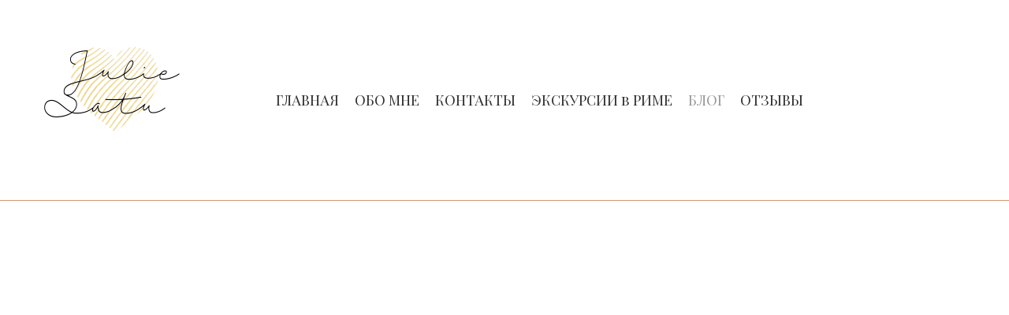

--- FILE ---
content_type: text/html; charset=UTF-8
request_url: https://juliesatu.com/blog/tag/%D0%B5%D0%B4%D0%B0/
body_size: 6745
content:
<!DOCTYPE html>
<html lang="ru">
<head>
   	<meta charset="utf-8">
<title>БЛОГ - еда</title>
<meta name="keywords" content="" />
<meta name="description" content="" /> 	
 	

    <meta property="og:title" content="БЛОГ" />
    <meta property="og:url" content="//juliesatu.com/blog/tag/еда/" />
    <meta property="og:type" content="website" />
    	<meta property="og:image" content="//juliesatu.com/storage/logo/u-9fe18fbbf27e6b395bf106a93af772ed.jpg" />
	<meta property="og:image" content="//static-cdn4-2.vigbo.tech/u26355/36227/blog/2874491/4510847/preview/1000--43fdf96bc56396d44a97a6ab76112169.JPG" />
	<meta property="og:image" content="//static-cdn4-2.vigbo.tech/u26355/36227/blog/2874491/4510847/58339791/1000-8be3710a2b9a2648e99df59b5f8f6c6b.JPG" />
	<meta property="og:image" content="//static-cdn4-2.vigbo.tech/u26355/36227/blog/2874491/4510847/58339790/1000-c694fc1489c407f9abcf504e1eb6e30d.JPG" />

<meta name="author" content="">
<meta name="viewport" content="width=device-width, initial-scale=1, maximum-scale=1">

<link rel="stylesheet" type="text/css" href="//cdn06-2.vigbo.tech/saas-v2/core/static/css/base.css">
<link rel="stylesheet" type="text/css" href="//cdn06-2.vigbo.tech/saas-v2/core/static/css/elements.css">

<link rel="stylesheet" type="text/css" href="//cdn06-2.vigbo.tech/saas-v2/core/modules/blog_frontend/static/css/blog.css?ver=2.0" />
<link rel="stylesheet" type="text/css" href="//cdn06-2.vigbo.tech/saas-v2/core/modules/blog_frontend/static/css/blog-widgets.css?ver=2.0" />
<link rel="stylesheet" type="text/css" href="//cdn06-2.vigbo.tech/saas-v2/core/modules/blog_frontend/static/css/blog-aside.css?ver=2.0" />


<!-- Blog RSS -->
<link rel="alternate" type="application/rss+xml" href="//juliesatu.com/blog/feed" />
    
	<link rel="shortcut icon" href="//juliesatu.com/favicon.ico" type="image/x-icon" />


    <style>
        body {display: none;}
    </style>
    
    <script>
        var _createCookie = function (name, value, days) {
			var expires = "";
			if (days) {
				var date = new Date();
				date.setTime(date.getTime() + (days * 86400000));
				expires = "; expires=" + date.toGMTString();
			}
			document.cookie = name + "=" + value + expires + "; path=/";
		}
		_createCookie('_gphw_mode', 'humen', 0);
        
        window.location.reload(true);
    </script>
	
	<link rel="stylesheet" type="text/css" href="//cdn06-2.vigbo.tech/saas-v2/lolita/site/scripts/vendor/fontello/css/fontello.css" />
	    <link rel="stylesheet" type="text/css" href="//cdn06-2.vigbo.tech/saas-v2/lolita/site/css/base.css" />
	<link rel="stylesheet" type="text/css" href="//cdn06-2.vigbo.tech/saas-v2/lolita/site/css/elements.css" />
	<link rel="stylesheet" type="text/css" href="//cdn06-2.vigbo.tech/saas-v2/lolita/site/css/layouts.css" />
	<link rel="stylesheet" type="text/css" href="//cdn06-2.vigbo.tech/saas-v2/lolita/site/css/pages.css" />
    <link rel="stylesheet" type="text/css" href="//cdn06-2.vigbo.tech/saas-v2/lolita/site/css/lenta.css" />
	<link rel="stylesheet" type="text/css" href="//cdn06-2.vigbo.tech/saas-v2/core/static/css/social-icons.css?v=2.21" />
    	
        <!-- Shop styles -->
    <link rel="stylesheet" type="text/css" href="//cdn06-2.vigbo.tech/saas-v2/core/static/css/global-shop.css?v=4.5" />
	<link rel="stylesheet" type="text/css" href="//cdn06-2.vigbo.tech/saas-v2/lolita/site/css/shop.css" />
	<link rel="stylesheet" type="text/css" href="//juliesatu.com/css/custom-shop.css?v=143" />
		
    <link rel="stylesheet" type="text/css" href="//cdn06-2.vigbo.tech/saas-v2/lolita/site/css/bot.css" />
	<link rel="stylesheet" type="text/css" href="//juliesatu.com/css/custom.css?176860589" />
    
    
</head>
<body class="loading protect-images bot">
	
	<div class="page desktop">
		
        <header class="default layout-logo-left">
	<div class="container" data-infostripe-width>
	<div class="inner">
		<div class="logo logo-image">
	<a href="//juliesatu.com/">
		            <img 
                src="//juliesatu.com/storage/logo/u-9fe18fbbf27e6b395bf106a93af772ed.jpg?version=143"
                data-width2x="200"
                alt=""
                title=""
            />           
        	</a>
</div>				<nav class="menu"><ul><li id="2874482" data-id="2874482" class="menu-item"><a href="//juliesatu.com/portfolio"  >ГЛАВНАЯ</a></li><li class="menu-item separator"><a></a></li>            		                            <li id="2874494" data-id="2874494" class="menu-item"><a href="//juliesatu.com/about"  >ОБО МНЕ</a></li><li class="menu-item separator"><a></a></li>            		                            <li id="2874497" data-id="2874497" class="menu-item"><a href="//juliesatu.com/contacts"  >КОНТАКТЫ</a></li><li class="menu-item separator"><a></a></li>            		                            <li id="2874485" data-id="2874485" class="menu-item"><a href="//juliesatu.com/shop"  >ЭКСКУРСИИ в РИМЕ</a></li><li class="menu-item separator"><a></a></li>            		                            <li id="2874491" data-id="2874491" class="menu-item active"><a href="//juliesatu.com/blog"  >БЛОГ</a></li><li class="menu-item separator"><a></a></li>            		                            <li id="5063252" data-id="5063252" class="menu-item"><a href="//juliesatu.com/otzyvy"  >ОТЗЫВЫ</a></li><li class="menu-item separator"><a></a></li></ul></nav>	</div>
</div>
	        	        	        	        	        	        	</header>		
		
<section id="blog" class="blog" data-structure="blog-dispatcher">
    <div class="content">
        <style>
    .blog-content {
        max-width: 1500px;
    }
    .blog-content-box > .items { width: 77%; }
    .blog-content-box > .blog-sidebar-box { width: 23%; }

        #fsbox-next path, #fsbox-prev path {
        fill: none;
        stroke: #3b3b3b;
    }
    #fsbox-next:hover path, #fsbox-prev:hover path {
        fill: none;
        stroke: #adadad;
    }
    #fsbox-close path {
        fill: none;
        stroke: #424242;
    }
    #fsbox-close:hover path {
        fill: none;
        stroke:  #a8a8a8;
    }
    </style>

<style type="text/css">
	
	body.polina .content {max-width: 1500px;}
    body.julia .middle {max-width: 1500px;}
    body.julia .middle > .container {max-width: 1500px;}
    body.suliko section > .container {max-width: 1500px;}
    body.diana .content {max-width: 1500px;}
    body.bruno .content {max-width: 1500px;}
    body.levi #content {max-width: 1540px;}
    body.oscar #section > section > .container {max-width: 1500px;}
    body.fabio .container {max-width: 1500px;}
    body.hugo .page > .container {max-width: 1500px;}
    body.charlie #content {max-width: 1580px;}
    body.marco .section-wrapper > .container {max-width: 1540px;}
    body.rio #section > section > .container {max-width: 1500px;}
    
</style>
<link rel="stylesheet" type="text/css" href='//cdn06-2.vigbo.tech/saas-v2/core/modules/blog_frontend/static/css/feeds/feed_2.css?ver=7.9'/>

<div class="blog-content sidebar-position-right   blog-layout-2 blog-type-preview"  data-backbone-view="blog-feed">
    

    <ul class="tags-top">
        	    	            <li class="">
            	<a href="/blog/tag/история/" data-app="/blog/tag/история/" >
            		история        		</a>
        	</li>
        	    	            <li class="">
            	<a href="/blog/tag/кино/" data-app="/blog/tag/кино/" >
            		кино        		</a>
        	</li>
        	    	            <li class="">
            	<a href="/blog/tag/рим/" data-app="/blog/tag/рим/" >
            		рим        		</a>
        	</li>
        	    	            <li class="active">
            	<a href="/blog/tag/еда/" data-app="/blog/tag/еда/" >
            		еда        		</a>
        	</li>
        	    	            <li class="">
            	<a href="/blog/tag/личное/" data-app="/blog/tag/личное/" >
            		личное        		</a>
        	</li>
        	    	            <li class="">
            	<a href="/blog/tag/события/" data-app="/blog/tag/события/" >
            		события        		</a>
        	</li>
        	    	            <li class="">
            	<a href="/blog/tag/look/" data-app="/blog/tag/look/" >
            		look        		</a>
        	</li>
        	    	            <li class="">
            	<a href="/blog/tag/мода/" data-app="/blog/tag/мода/" >
            		мода        		</a>
        	</li>
        	    	            <li class="">
            	<a href="/blog/tag/искусство/" data-app="/blog/tag/искусство/" >
            		искусство        		</a>
        	</li>
        	    	            <li class="">
            	<a href="/blog/tag/стиль/" data-app="/blog/tag/стиль/" >
            		стиль        		</a>
        	</li>
        	    	            <li class="">
            	<a href="/blog/tag/имидж/" data-app="/blog/tag/имидж/" >
            		имидж        		</a>
        	</li>
        	    	            <li class="">
            	<a href="/blog/tag/ватикан/" data-app="/blog/tag/ватикан/" >
            		ватикан        		</a>
        	</li>
        	    	            <li class="">
            	<a href="/blog/tag/религия/" data-app="/blog/tag/религия/" >
            		религия        		</a>
        	</li>
        	    	            <li class="">
            	<a href="/blog/tag/путешествия/" data-app="/blog/tag/путешествия/" >
            		путешествия        		</a>
        	</li>
        	    	            <li class="">
            	<a href="/blog/tag/италия/" data-app="/blog/tag/италия/" >
            		италия        		</a>
        	</li>
        	    	            <li class="">
            	<a href="/blog/tag/шоппинг/" data-app="/blog/tag/шоппинг/" >
            		шоппинг        		</a>
        	</li>
            </ul>
    <div class="blog-content-box">
        <script>window.widgetPostMapScroll = true;</script>
         <div class="items">

        <script> var container = '#iso_grid'; var context = '.blog_grid_item', isClassic = false; </script>

<style>
  .user-def-col .blog_grid_item{ width: 365px}
  .user-def-col .blog_gutter{ width: 36px;}
</style>


<div id='iso_grid' class="feedWrap user-def-col" data-isowidth='365' data-isogut='36' data-centercont='0' data-isleft='true'>

    <div class='blog_gutter'></div>

    
        <div class='blog_grid_item'>
                          <div class='bgi_imageWrap'>
                  <a href='//juliesatu.com/blog/olivkovoe-maslo'>
                      <div class='bgi_img_overlay'></div>
                      <img src="[data-uri]" data-file='crop--43fdf96bc56396d44a97a6ab76112169.JPG?v=1' data-path='//static-cdn4-2.vigbo.tech/u26355/36227/blog/2874491/4510847/preview/' data-sizes='{"300":{"w":"300","h":"450"},"500":{"w":"500","h":"750"},"1000":{"w":"1000","h":"1500"},"1500":{"w":"1500","h":"2250"},"2000":{"w":"1600","h":"2400"}}'/>
                  </a>
              </div>
            
              <a href='//juliesatu.com/blog/olivkovoe-maslo'>
                                  <span class='bgi_date'>
                      декабря 13, 2019                  </span>
                                <h2>ОЛИВКОВОЕ МАСЛО</h2>
              </a>
        </div>

  
        <div class='blog_grid_item'>
                          <div class='bgi_imageWrap'>
                  <a href='//juliesatu.com/blog/best-roman-restaurants'>
                      <div class='bgi_img_overlay'></div>
                      <img src="[data-uri]" data-file='crop--8d933bb7aa4819a273990195b9569d54.JPG?v=1' data-path='//static-cdn4-2.vigbo.tech/u26355/36227/blog/2874491/1856147/preview/' data-sizes='{"300":{"w":"300","h":"451"},"500":{"w":"500","h":"752"},"1000":{"w":"1000","h":"1504"},"1500":{"w":"1330","h":"2000"},"2000":{"w":"1330","h":"2000"}}'/>
                  </a>
              </div>
            
              <a href='//juliesatu.com/blog/best-roman-restaurants'>
                                  <span class='bgi_date'>
                      ноября  7, 2017                  </span>
                                <h2>Гид по римским ресторанам</h2>
              </a>
        </div>

  </div>

<script id="feed-options-1856147" type="text/json" class="feed-options">
{"moduleName":"feed_2","sid":"2874491"}</script><div class='clearfix' id='blog-nav-position'></div>            <script type="text/javascript">
            /* * * CONFIGURATION VARIABLES * * */
            var disqus_shortname = 'juliesatu';
            /* * * DON'T EDIT BELOW THIS LINE * * */
            (function () {
                var s = document.createElement('script');

                s.async = true;
                s.type = 'text/javascript';
                s.src = '//' + disqus_shortname + '.disqus.com/count.js';
                (document.getElementsByTagName('HEAD')[0] || document.getElementsByTagName('BODY')[0]).appendChild(s);

                s.onload = function() {
                    $(document).ready(function(){
                        setTimeout(function() {
                            $("span.disqus-comment-count").each(function () {
                                var textComment = $(this).text();
                                $(this).html(parseInt(textComment));
                                $(this).show();
                            });
                        },500);
                    });
                };
            }());
        </script>

        <script type="text/javascript">
            $(document).ready(function(){
                $("span").find(".disqus-comment-count").each(function(){
                    $(this).hide();
                });
            });
        </script>
    


<script>
    var count = 1,
        href = "/blog/tag/еда/page/",
        page = 3, isArrow = true, scrollTop = 0;

    window.onload = function(){
        $(document).ajaxStart(function(){
            // scrollTop = $(window).scrollTop();
            /*var imgObj = $("#ajax-loading");
             imgObj.show();
             imgObj.offset({top:$(window).height()/2, left:$(window).width()/2});*/
        }).ajaxStop(function(){
            var isPost = $('.blog-content.blog-type-post').size();
            var blogImgs = $('.blog-content img');

            $('.blog-content article header a,.blog-content article .post-link-more a').click(function() {
                var pageScrollTop = ($('body').hasClass('oliver')) ? $('#content').scrollTop() : $(document).scrollTop();
                sessionStorage.setItem('feedposition', pageScrollTop);
            });
            if (sessionStorage.getItem('feedposition') != null && !isPost) {
                scrollTop = sessionStorage.getItem('feedposition');
                sessionStorage.removeItem('feedposition');
            }
            if (blogImgs.size() && !isPost) {
                blogImgs.load(function() {
                    if (scrollTop > 0) {
                        window.scrollTo( 0, scrollTop );
                    }
                });
            } else {
                window.scrollTo( 0, scrollTop );
            }
        });


        $(document).ready(function(){
            //correct pagging position
            if (!$('#iso_grid .blog_gutter').length) {
                $('#blog-nav-position').addClass('blog-nav-position');
            }

            $('#iso_grid').append('<div id="ajax-loading"></div>');
            if (count < 2 ) {
                $('#load-ajax-content-feed').hide();
            }
            $(window).scroll(function () {
                var bottomPadding = 10;
                if ( $(document).height() - $(window).height() <= ($(window).scrollTop() + bottomPadding)) {
                    if (!isArrow && page <= count && page) {
                        $.ajax({
                            url: href +  page,
                            success: function(data) {
                                if (!$("div").is("#iso_grid") && !isClassic) {
                                    container = '.feedWrap', context = '.blog_grid_item'
                                }
                                if ($('#iso_grid').length) {
                                    $boxes = $($.parseHTML(data)).find(context);
                                    //$('#iso_grid').append( $boxes ).masonry( 'appended', $boxes, true );
                                    $('#iso_grid').append( $boxes );
                                    iso.appended($boxes);
                                    iso.layout()
                                } else {
                                    $($.parseHTML(data)).find(context).hide().appendTo(container).fadeIn('slow');
                                }
                            }
                        });
                        page++;
                    }
                }
            });

            $('#load-ajax-content-feed').on('click', function(){
                $.ajax({
                    url: href + "2" ,
                    success: function(data) {
                        isArrow = false;
                        if (!$("div").is("#iso_grid") && !isClassic) {
                            container = '.feedWrap', context = '.blog_grid_item'
                        }
                        if ($('#iso_grid').length) {
                            $boxes = $($.parseHTML(data)).find(context);
                            //$('#iso_grid').append( $boxes ).masonry( 'appended', $boxes, true );
                            $('#iso_grid').append( $boxes );
                            iso.appended($boxes);
                            iso.layout();

                        } else {
                            $($.parseHTML(data)).find(context).hide().appendTo(container).fadeIn('slow');
                        }

                        var interval =  setInterval(function(){
                            if ($(window).scrollTop() == 0) {
                                $(window).scroll();
                            } else {
                                clearInterval(interval);
                            }
                        }, 1000);

                    }
                });

                $('#load-ajax-content-feed').hide();
            });

        });
    }

</script>

</div><style>
    .blog-sidebar-box {
        max-width: 330px !important;
    }

    body.mobile  .blog-sidebar-box {
        max-width: 100% !important;
    }
</style>

<div class="blog-sidebar-box"> 
	<aside class="blog-sidebar"><link rel="stylesheet" type="text/css" href="//cdn06-2.vigbo.tech/saas-v2/core/modules/blog/static/css/widget-form.css?v=6.7">
<div class="aside">

<div class="widget" 
	 id="widget_246668" 
	 data-id="246668" 
	 data-type="aside-image">

    <style>
    .blogcontroller .row .element-box > .element { padding-bottom: 10px; }
</style>
<div class="element simple-image square" id="w_246668">
    <div class="image-box">
        <div class="image-block" style="background: url(//static-cdn4-2.vigbo.tech/u26355/36227/blog/2874491/aside/246668/1000-4643b15b560b3486e69d860bdfc81b0f.JPG) no-repeat 50% 50%; ">
            <img src="//static-cdn4-2.vigbo.tech/u26355/36227/blog/2874491/aside/246668/1000-4643b15b560b3486e69d860bdfc81b0f.JPG" alt="" />
        </div>
            </div>
</div>  
</div><div class="widget" 
	 id="widget_246671" 
	 data-id="246671" 
	 data-type="aside-text">

    
<div class="element simple-text transparentbg" id="w_246671" style="background-color: transparent">
    <div class="text-box">        
        <span style="font-family:tenor sans,sans-serif;"><span style="font-size:15px;">Привет друзья! Меня зовут Юлия и это мой персональный блог, посвященный путешествиям по Италии, культуре и стилю этой страны.<br />
<br />
Добро пожаловать, я вам рада!</span></span><br />
&nbsp;    </div>
</div></div><div class="widget" 
	 id="widget_246674" 
	 data-id="246674" 
	 data-type="aside-text">

    
<div class="element simple-text transparentbg" id="w_246674" style="background-color: transparent">
    <div class="text-box">        
        <span style="font-size:14px;"><span style="font-family:tenor sans,sans-serif;">По вопросам сотрудничества:</span></span>

<div><span style="font-size:15px;"><span style="font-family:tenor sans,sans-serif;">juliesatushop@gmail.com</span></span></div>
    </div>
</div></div><div class="widget" 
	 id="widget_246680" 
	 data-id="246680" 
	 data-type="aside-break-line">

    <div class="element aside-break-line" id="w_246680">
    
    <div class="break-line" style="width: 100%;">
       <div class="decoration" style="background: url(&quot;[data-uri]&quot;) center center repeat-x;"></div>
    </div>
</div></div><div class="widget" 
	 id="widget_246224" 
	 data-id="246224" 
	 data-type="aside-social-icons">

    <div class="element aside-social-icons" id="w_246224">

	<style>
		.aside #w_246224 .asi-icon-box { margin: 10px 5px 0px 5px; }
		.aside #w_246224 .aside-social-icons-content {margin-top: -10px;}
		.aside #w_246224 .asi-icon-box i { color: #000000; }
		 
		.aside #w_246224 .asi-icon-box a:hover i { color: #000000; }
				.aside #w_246224 .asi-icon-box  a,
		.aside #w_246224 .asi-icon-box  i { 
		    font-size: 32px;
		    line-height: 32px;
		}
	</style>

	<div class="widget-content aside-social-icons-content">
				    <div class="asi-icon-box">
		    	<a href="https://www.instagram.com/julie_satu/" target="_blank" rel="noopener noreferrer">
		    		<i class="widget-social-icon-instagram-rounded"></i>
	    		</a>
		    </div>
				    <div class="asi-icon-box">
		    	<a href="https://www.facebook.com/juli.satu.33" target="_blank" rel="noopener noreferrer">
		    		<i class="widget-social-icon-facebook-rounded"></i>
	    		</a>
		    </div>
				    <div class="asi-icon-box">
		    	<a href="https://vk.com/julisatu" target="_blank" rel="noopener noreferrer">
		    		<i class="widget-social-icon-vkontakte-rounded"></i>
	    		</a>
		    </div>
			</div>

</div></div><div class="widget" 
	 id="widget_246677" 
	 data-id="246677" 
	 data-type="aside-instagram">

    
<div class="element aside-instagram" style="background-color: ; " data-layout="grid" >
    
        
                <div class="instagram-box">
            <div class="text"><!-- --></div>
        </div>
        </div></div><div class="widget" 
	 id="widget_246230" 
	 data-id="246230" 
	 data-type="aside-title">

    <div class="element aside-title" id="w_246230">
    <div class="widget-content">
        <style>
            #w_246230 .title-shell,
            #w_246230 .title-shell .title {
                color: #000000;
                font-family: Verdana;
                font-size: 16px;
                text-align: center;

            }
           
            #w_246230 .title-shell:before,
            #w_246230 .title-shell:after { 
                background: url([data-uri]);
                background-position: 50% 50%;
                background-repeat: repeat-x;
            }

            
            
                    </style>
        <div class='title-wrapper'>
            <div class="title-shell">
                <p class="title">
                
                
                
                
                
                
                
                
                
                ПОПУЛЯРНОЕ
            
            
            
            
            
            
            
            
            
            </p>
            </div>
        </div>
    </div>
</div></div><div class="widget" 
	 id="widget_319334" 
	 data-id="319334" 
	 data-type="aside-image">

    <style>
    .blogcontroller .row .element-box > .element { padding-bottom: 10px; }
</style>
<a href="http://juliesatu.com/blog/8-tajnyh-ugolkov-rima" target="_self"><div class="element simple-image origin" id="w_319334">
    <div class="image-box">
        <div class="image-block" style="background: none; ">
            <img src="//static-cdn4-2.vigbo.tech/u26355/36227/blog/2874491/aside/319334/1000-1c09a0a1f1bd691c67b5c03c19403d43.JPG" alt="" />
        </div>
        <div class="imageTitle" style="color: #e05d12;font-family: Playfair Display;font-size: 22px;text-align: center;">Тайные уголки Рима, о которых вы могли не знать</div>    </div>
</div>  
</a></div>
</div></aside>
</div>
    </div>
    <div id='ajax-loading'></div>
    <div class="clr"><!-- --></div>
</div>

<div class="blog-loading">
    <span class="spinner"></span>
</div>
<script type="text/json" id="blog-options">
    {"sid":"2874491","design":{"blog-width":"1500","sidebar":"right","sidebar-width":"330","feed-layout":"default","title-layout":"view1","display-facebook":"y","display-vk":"y","display-gplus":"y","display-tumblr":"y","display-pinterest":"y","page-width":"1200","type-view-posts":"preview","type-preview-layout":"2","type-preview-3-layout":"covered","paging-type":"paging-ajax","title-layout-post":"view6","sidebar-note":"right","size-preview-4":"4"}}</script>

<script type="text/json" id="blog-protect-images-options">
    {"message":"<span style=\"color:#000000;\"><span style=\"font-size:18px;\"><span style=\"font-family:playfair display sc,serif;\">\u0414\u0430\u0432\u0430\u0439 \u043e\u0431\u0449\u0430\u0442\u044c\u0441\u044f \u0432 \u0441\u043e\u0446\u0441\u0435\u0442\u044f\u0445<\/span><span style=\"font-family:playfair display,serif;\">!<\/span><\/span><\/span>","protectImage":"y"}</script>

    </div>
</section>

		
        <div class="right-panel">
            <div class="scroll-top-btn"><span class="ico-open"></span></div>
        </div>
        
		<footer>
	<div class="container">
					<div class="social-icons">
				<a href="https://www.instagram.com/julie_satu/" target="_blank" rel="noopener noreferrer"><i class="icon-instagram"></i></a><a href="https://vk.com/julisatu" target="_blank" rel="noopener noreferrer"><i class="icon-vkontakte"></i></a><a href="https://www.facebook.com/juli.satu.33" target="_blank" rel="noopener noreferrer"><i class="icon-facebook"></i></a>			</div>
		        <div class="share-box">
                    </div>
		<div class="copyright">
		<span class="photographer-copyright"><span style="color:#000000;"><span style="font-size:18px;"><span style="font-family:playfair display sc,serif;">Давай общаться в соцсетях</span><span style="font-family:playfair display,serif;">!</span></span></span></span> <br> <a href="https://vigbo.com/?utm_source=clientsites&utm_medium=footer&utm_campaign=copywright" target="_blank" rel="noopener noreferrer">сайт от vigbo</a>
		</div>
	</div>
</footer>
	</div>

    </body>
</html>


--- FILE ---
content_type: text/html; charset=UTF-8
request_url: https://juliesatu.com/blog/tag/%D0%B5%D0%B4%D0%B0/
body_size: 9047
content:
<!DOCTYPE html>
<html lang="ru">
<head>
   	<meta charset="utf-8">
<title>БЛОГ - еда</title>
<meta name="keywords" content="" />
<meta name="description" content="" /> 	
 	

    <meta property="og:title" content="БЛОГ" />
    <meta property="og:url" content="//juliesatu.com/blog/tag/еда/" />
    <meta property="og:type" content="website" />
    	<meta property="og:image" content="//juliesatu.com/storage/logo/u-9fe18fbbf27e6b395bf106a93af772ed.jpg" />
	<meta property="og:image" content="//static-cdn4-2.vigbo.tech/u26355/36227/blog/2874491/4510847/preview/1000--43fdf96bc56396d44a97a6ab76112169.JPG" />
	<meta property="og:image" content="//static-cdn4-2.vigbo.tech/u26355/36227/blog/2874491/4510847/58339791/1000-8be3710a2b9a2648e99df59b5f8f6c6b.JPG" />
	<meta property="og:image" content="//static-cdn4-2.vigbo.tech/u26355/36227/blog/2874491/4510847/58339790/1000-c694fc1489c407f9abcf504e1eb6e30d.JPG" />

<meta name="author" content="">
<meta name="viewport" content="width=device-width, initial-scale=1, maximum-scale=1">

<link rel="stylesheet" type="text/css" href="//cdn06-2.vigbo.tech/saas-v2/core/static/css/base.css" />
<link rel="stylesheet" type="text/css" href="//cdn06-2.vigbo.tech/saas-v2/core/static/css/elements.css?v=2.21" />

<link rel="stylesheet" type="text/css" href="//cdn06-2.vigbo.tech/saas-v2/core/modules/blog_frontend/static/css/blog.css?ver=7.9" />
<link rel="stylesheet" type="text/css" href="//cdn06-2.vigbo.tech/saas-v2/core/modules/blog_frontend/static/css/blog-widgets.css?ver=7.9" />
<link rel="stylesheet" type="text/css" href="//cdn06-2.vigbo.tech/saas-v2/core/modules/blog_frontend/static/css/blog-aside.css?ver=7.9" />
<link rel="stylesheet" type="text/css" href="//cdn06-2.vigbo.tech/saas-v2/core/modules/blog_frontend/static/css/progress-button.css?ver=7.9" />
<link rel="stylesheet" type="text/css" href="//cdn06-2.vigbo.tech/saas-v2/core/static/css/blog/social-icons-v2.css?ver=7.9" />
<!-- Composite CSS -->



	<link rel="shortcut icon" href="//juliesatu.com/favicon.ico" type="image/x-icon" />


<!-- Blog RSS -->
<link rel="alternate" type="application/rss+xml" href="//juliesatu.com/blog/feed" />
    
<!--[if lt IE 9]>
	<script type="text/javascript" src="//cdn06-2.vigbo.tech/saas-v2/core/static/scripts/vendor/html5shiv.min.js"></script>
<![endif]-->

<script>
    window.cdn_paths = {};
    window.cdn_paths.modules = '//cdn06-2.vigbo.tech/saas-v2/core/modules/';
</script>    <script>
var mediaQuery = "(-webkit-min-device-pixel-ratio: 1.5),\
                  (min--moz-device-pixel-ratio: 1.5),\
                  (-o-min-device-pixel-ratio: 3/2),\
                  (min-resolution: 1.5dppx)";
var retina = ((window.devicePixelRatio > 1) || (window.matchMedia && window.matchMedia(mediaQuery).matches)) ? true : false;
var retinaLogo = function(el) {
    if (retina == true) {
        var el = $(el);
        if (el.attr("data-src2x")) {
            el.attr("src", el.attr("data-src2x"));
        }  
        else {
            el.attr("src", el.attr("data-src"));
        }
        if (el.attr("data-width2x")) {
            el.attr("width", el.attr("data-width2x"));

            if($("body").hasClass("kevin") /*&& ($("body").hasClass("tablet") || $("body").hasClass("mobile") )*/){
                el.css("max-width", el.attr("data-width2x") + 'px');
            }
        }
    }
    else {
        var el = $(el);
        if (el.attr("data-src")) {
            el.attr("src", el.attr("data-src"));
        }                  
    }    
}    
</script>
    <link href='https://fonts.googleapis.com/css?family=Andika|Anonymous+Pro|Arimo|Bad+Script|Comfortaa|Cousine|Cuprum|Didact+Gothic|EB+Garamond|Exo+2|Forum|Istok+Web|Jura|Kelly+Slab|Ledger|Lobster|Lora|Marck+Script|Marmelad|Neucha|Noto+Sans|Noto+Serif|Open+Sans|Open+Sans+Condensed:300|Oranienbaum|PT+Mono|PT+Sans|PT+Sans+Caption|PT+Sans+Narrow|PT+Serif|PT+Serif+Caption|Philosopher|Play|Playfair+Display|Playfair+Display+SC|Poiret+One|Press+Start+2P|Prosto+One|Roboto|Roboto+Condensed|Roboto+Slab|Ruslan+Display|Russo+One|Scada|Tenor+Sans|Tinos|Ubuntu|Ubuntu+Condensed|Ubuntu+Mono|Underdog|Yeseva+One&subset=latin,cyrillic' rel='stylesheet' type='text/css'>
<link href='https://fonts.googleapis.com/css?family=Abel|Alegreya|Alex+Brush|Anton|Asap|Baumans|Comfortaa|Crafty+Girls|Days+One|Delius+Unicase|Exo|Euphoria+Script|Federo|Glegoo|Gudea|Handlee|Kranky|Krona+One|Leckerli+One|Lobster|Marko+One|Marmelad|Merienda+One|Neucha|Noticia+Text|Nova+Flat|Nova+Oval|Nova+Round|Nova+Slim|Nunito|Original+Surfer|Pacifico|Philosopher|Quicksand|Rochester|Rokkitt|Salsa|Satisfy|Snippet|Sofia|Stint+Ultra+Expanded|Syncopate|Dosis|Trochut|Unkempt|Voces&subset=latin,cyrillic' rel='stylesheet' type='text/css'>
<link rel="stylesheet" type="text/css" href="//cdn06-2.vigbo.tech/saas-v2/core/static/css/fonts/font-face/OpenSansLight.css">
<link rel="stylesheet" type="text/css" href="//cdn06-2.vigbo.tech/saas-v2/core/static/css/fonts.css">
	<link rel="stylesheet" type="text/css" href="//cdn06-2.vigbo.tech/saas-v2/lolita/site/scripts/vendor/fontello/css/fontello.css">
	    <link rel="stylesheet" type="text/css" href="//cdn06-2.vigbo.tech/saas-v2/lolita/site/css/base.css">
	<link rel="stylesheet" type="text/css" href="//cdn06-2.vigbo.tech/saas-v2/lolita/site/css/elements.css">
	<link rel="stylesheet" type="text/css" href="//cdn06-2.vigbo.tech/saas-v2/lolita/site/css/layouts.css">
	<link rel="stylesheet" type="text/css" href="//cdn06-2.vigbo.tech/saas-v2/lolita/site/css/pages.css">
    <link rel="stylesheet" type="text/css" href="//cdn06-2.vigbo.tech/saas-v2/lolita/site/css/lenta.css">
	<link rel="stylesheet" type="text/css" href="//cdn06-2.vigbo.tech/saas-v2/core/static/css/social-icons.css?v=2.21">
    <link rel="stylesheet" type="text/css" href="//cdn06-2.vigbo.tech/saas-v2/core/static/css/share.css">
    
    <script src="//cdn06-2.vigbo.tech/saas-v2/lolita/site/scripts/vendor/jquery-1.9.1.min.js"></script>
    <script src="//cdn06-2.vigbo.tech/saas-v2/lolita/site/scripts/vendor/raphael-min.js"></script>
    <script src="//cdn06-2.vigbo.tech/saas-v2/lolita/site/scripts/vendor/spinners.min.js"></script>
    <script src="//cdn06-2.vigbo.tech/saas-v2/lolita/site/scripts/vendor/jquery.defaultvalue.js"></script>
    <script src="//cdn06-2.vigbo.tech/saas-v2/lolita/site/scripts/vendor/jquery.loading-queue.min.js"></script>
    <script src="//cdn06-2.vigbo.tech/saas-v2/core/static/scripts/downloadExternalJS.js?v=3.23"></script>

    <link rel="stylesheet" type="text/css" href="//cdn06-2.vigbo.tech/saas-v2/core/static/css/global-shop.css?v=4.5">
    
    	<link rel="stylesheet" type="text/css" href="//juliesatu.com/css/custom.css?v=143" />
        
    <link rel="stylesheet" type="text/css" href="//cdn06-2.vigbo.tech/saas-v2/lolita/site/css/shop.css">
    <link rel="stylesheet" type="text/css" href="//juliesatu.com/css/custom-shop.css?v=143" />
        
    
    </head>
    <body class="desktop loading protect-images locale_ru lolita" data-preview="">

    
        <style>
        header:not(.layout-logo-center) .logo.logo-text {
            word-break: break-word;
            white-space: inherit;
            width: 35%;
            text-align: center;
        }

        header:not(.layout-logo-center) > .container > .inner .logo.logo-image {
            width: 25%;
            text-align: center;
            box-sizing: border-box;
        }

        header:not(.layout-logo-center) > .container > .inner .logo.logo-image img {
            max-height: 200px;
        }

        header.layout-logo-right > .container > .inner .logo.logo-image,
        header.layout-fluid-logo-right > .container > .inner .logo.logo-image{
            text-align: right;
        }

        header.layout-logo-left > .container > .inner .logo.logo-image,
        header.layout-fluid-logo-left > .container > .inner .logo.logo-image{
            text-align: left;
        }
    </style>
    
        
	<div class="page desktop">

        <style>
	header.default > .container,
	header.alternate > .container {
		max-width: 1200px;
	}
</style>

<header id="header" class="default layout-logo-left">
	<div class="container stay-max-width" data-infostripe-width>
	<div class="inner">
		<div class="logo logo-image">
	<a href="//juliesatu.com/">
		                            <img 
                    src="[data-uri]"
                    data-src="//juliesatu.com/storage/logo/u-9fe18fbbf27e6b395bf106a93af772ed.jpg?version=143"
                    data-src2x="//juliesatu.com/storage/logo/u-9fe18fbbf27e6b395bf106a93af772ed@2x.jpg?version=143"
                    data-width2x="200"
                    alt=""
                    title=""
                    class="copy-protect"
                />
                  
            <script>retinaLogo('.logo img');</script>             
        	</a>
</div>				<nav class="menu"><div><ul><li id="2874482" data-id="2874482"class="menu-item "><a href="//juliesatu.com/portfolio"  >ГЛАВНАЯ</a></li><li class="menu-item separator"><a></a></li>					<li id="2874494" data-id="2874494"class="menu-item "><a href="//juliesatu.com/about"  >ОБО МНЕ</a></li><li class="menu-item separator"><a></a></li>					<li id="2874497" data-id="2874497"class="menu-item "><a href="//juliesatu.com/contacts"  >КОНТАКТЫ</a></li><li class="menu-item separator"><a></a></li>					<li id="2874485" data-id="2874485"class="menu-item "><a href="//juliesatu.com/shop"  >ЭКСКУРСИИ в РИМЕ</a></li><li class="menu-item separator"><a></a></li>					<li id="2874491" data-id="2874491"class="menu-item  active"><a href="//juliesatu.com/blog"  >БЛОГ</a></li><li class="menu-item separator"><a></a></li>					<li id="5063252" data-id="5063252"class="menu-item "><a href="//juliesatu.com/otzyvy"  >ОТЗЫВЫ</a></li><li class="menu-item separator"><a></a></li></ul></div></nav>	</div>
</div>
	        	        	        	        	        	        	</header>
<header class="alternate">
	<div class="container stay-max-width">
	<div class="inner">
				<nav class="menu"><div><ul><li id="2874482" data-id="2874482"class="menu-item "><a href="//juliesatu.com/portfolio"  >ГЛАВНАЯ</a></li><li class="menu-item separator"><a></a></li>					<li id="2874494" data-id="2874494"class="menu-item "><a href="//juliesatu.com/about"  >ОБО МНЕ</a></li><li class="menu-item separator"><a></a></li>					<li id="2874497" data-id="2874497"class="menu-item "><a href="//juliesatu.com/contacts"  >КОНТАКТЫ</a></li><li class="menu-item separator"><a></a></li>					<li id="2874485" data-id="2874485"class="menu-item "><a href="//juliesatu.com/shop"  >ЭКСКУРСИИ в РИМЕ</a></li><li class="menu-item separator"><a></a></li>					<li id="2874491" data-id="2874491"class="menu-item  active"><a href="//juliesatu.com/blog"  >БЛОГ</a></li><li class="menu-item separator"><a></a></li>					<li id="5063252" data-id="5063252"class="menu-item "><a href="//juliesatu.com/otzyvy"  >ОТЗЫВЫ</a></li><li class="menu-item separator"><a></a></li></ul></div></nav>	</div>
</div>
	        	        	        	        	        	        	</header>
		
<section id="blog" class="blog" data-structure="blog-dispatcher">
    <div class="content blog-with-slider">
        
        
    <link rel="stylesheet" type="text/css" href='//cdn06-2.vigbo.tech/saas-v2/core/modules/blog_frontend/static/css/blog-slider.css?ver=7.9'/>
    <link rel="stylesheet" type="text/css" href='//cdn06-2.vigbo.tech/saas-v2/core/modules/blog_frontend/static/css/sliders/slider_1.css?ver=7.9'/>
        <div id='blog_sliderWrp' class="">
        <style>
    #blog_sliderWrp{
        max-width: 1210px;
    }
        #blog_sliderWrp:not(.bsl_mobile) .bsl_1 .bsl_bgOverlay,
    #blog_sliderWrp .bsl_1.bsl_mob_1 .bsl_bgOverlay{
        background-color: rgba(71, 71, 71, 1);
        opacity: 0.2;
    }
        #blog_sliderWrp .bsl_content h2 {
        font-family: 'Playfair Display SC';
         font-size: 26px;         color: rgba(235, 235, 235, 1);
    }
        #blog_sliderWrp .bsl_content p {
        font-family: 'Open Sans';
        font-size: 14px;
        color: rgba(235, 235, 235, 1);
    }
        #blog_sliderWrp .bsl_control.bsl_dots a {
        background-color: rgba(135, 135, 135, 1);
    }
    #blog_sliderWrp .bsl_control.bsl_dots a:hover,
    #blog_sliderWrp .bsl_control.bsl_dots a.active {
        background-color: rgba(255, 255, 255, 1);
    }
    
    </style>

<div id='bsl_container' class='bsl_1 text-left bsl_mob bsl_mob_' data-add-class='text-left' data-type='1' data-height='71' data-width='1210' data-autoslide='1' data-pause='5000' data-mode='slide'>

<div class='bsl_slide' data-path='//static-cdn4-2.vigbo.tech/u26355/36227/blog/2874491/slider/' data-file='f3e0ffe3557daab8e104df8eb796817e.jpg' data-sizes='{"300":{"w":"300","h":"199"},"500":{"w":"500","h":"332"},"1000":{"w":"1000","h":"664"},"1500":{"w":"1500","h":"996"},"2000":{"w":"2000","h":"1328"},"2560":{"w":"2560","h":"1700"}}'>
        <div class='bsl_bgOverlay'></div>
        <div class='bsl_content'>
                    
                <h2>Добро пожаловать в блог!</h2>
            
                        </div>
        <div class='spinnerWrap'><div class='spinner'></div></div>
</div>
</div>            </div>
        <script type='text/javascript'>
        var n = parseInt(71/100*window.innerHeight)+'px';
        document.getElementById('blog_sliderWrp').style.height = n;
        document.getElementById('bsl_container').style.height = n;
        if (document.getElementById('bsl_shaft'))
            document.getElementById('bsl_shaft').style.height = n;


    </script>
        <style>
    .blog-content {
        max-width: 1500px;
    }
    .blog-content-box > .items { width: 77%; }
    .blog-content-box > .blog-sidebar-box { width: 23%; }

        #fsbox-next path, #fsbox-prev path {
        fill: none;
        stroke: #3b3b3b;
    }
    #fsbox-next:hover path, #fsbox-prev:hover path {
        fill: none;
        stroke: #adadad;
    }
    #fsbox-close path {
        fill: none;
        stroke: #424242;
    }
    #fsbox-close:hover path {
        fill: none;
        stroke:  #a8a8a8;
    }
    </style>

<style type="text/css">
	
	body.polina .content {max-width: 1500px;}
    body.julia .middle {max-width: 1500px;}
    body.julia .middle > .container {max-width: 1500px;}
    body.suliko section > .container {max-width: 1500px;}
    body.diana .content {max-width: 1500px;}
    body.bruno .content {max-width: 1500px;}
    body.levi #content {max-width: 1540px;}
    body.oscar #section > section > .container {max-width: 1500px;}
    body.fabio .container {max-width: 1500px;}
    body.hugo .page > .container {max-width: 1500px;}
    body.charlie #content {max-width: 1580px;}
    body.marco .section-wrapper > .container {max-width: 1540px;}
    body.rio #section > section > .container {max-width: 1500px;}
    
</style>
<link rel="stylesheet" type="text/css" href='//cdn06-2.vigbo.tech/saas-v2/core/modules/blog_frontend/static/css/feeds/feed_2.css?ver=7.9'/>

<div class="blog-content sidebar-position-right   blog-layout-2 blog-type-preview"  data-backbone-view="blog-feed">
    

    <ul class="tags-top">
        	    	            <li class="">
            	<a href="/blog/tag/история/" data-app="/blog/tag/история/" >
            		история        		</a>
        	</li>
        	    	            <li class="">
            	<a href="/blog/tag/кино/" data-app="/blog/tag/кино/" >
            		кино        		</a>
        	</li>
        	    	            <li class="">
            	<a href="/blog/tag/рим/" data-app="/blog/tag/рим/" >
            		рим        		</a>
        	</li>
        	    	            <li class="active">
            	<a href="/blog/tag/еда/" data-app="/blog/tag/еда/" >
            		еда        		</a>
        	</li>
        	    	            <li class="">
            	<a href="/blog/tag/личное/" data-app="/blog/tag/личное/" >
            		личное        		</a>
        	</li>
        	    	            <li class="">
            	<a href="/blog/tag/события/" data-app="/blog/tag/события/" >
            		события        		</a>
        	</li>
        	    	            <li class="">
            	<a href="/blog/tag/look/" data-app="/blog/tag/look/" >
            		look        		</a>
        	</li>
        	    	            <li class="">
            	<a href="/blog/tag/мода/" data-app="/blog/tag/мода/" >
            		мода        		</a>
        	</li>
        	    	            <li class="">
            	<a href="/blog/tag/искусство/" data-app="/blog/tag/искусство/" >
            		искусство        		</a>
        	</li>
        	    	            <li class="">
            	<a href="/blog/tag/стиль/" data-app="/blog/tag/стиль/" >
            		стиль        		</a>
        	</li>
        	    	            <li class="">
            	<a href="/blog/tag/имидж/" data-app="/blog/tag/имидж/" >
            		имидж        		</a>
        	</li>
        	    	            <li class="">
            	<a href="/blog/tag/ватикан/" data-app="/blog/tag/ватикан/" >
            		ватикан        		</a>
        	</li>
        	    	            <li class="">
            	<a href="/blog/tag/религия/" data-app="/blog/tag/религия/" >
            		религия        		</a>
        	</li>
        	    	            <li class="">
            	<a href="/blog/tag/путешествия/" data-app="/blog/tag/путешествия/" >
            		путешествия        		</a>
        	</li>
        	    	            <li class="">
            	<a href="/blog/tag/италия/" data-app="/blog/tag/италия/" >
            		италия        		</a>
        	</li>
        	    	            <li class="">
            	<a href="/blog/tag/шоппинг/" data-app="/blog/tag/шоппинг/" >
            		шоппинг        		</a>
        	</li>
            </ul>
    <div class="blog-content-box">
        <script>window.widgetPostMapScroll = true;</script>
         <div class="items">

        <script> var container = '#iso_grid'; var context = '.blog_grid_item', isClassic = false; </script>

<style>
  .user-def-col .blog_grid_item{ width: 365px}
  .user-def-col .blog_gutter{ width: 36px;}
</style>


<div id='iso_grid' class="feedWrap user-def-col" data-isowidth='365' data-isogut='36' data-centercont='0' data-isleft='true'>

    <div class='blog_gutter'></div>

    
        <div class='blog_grid_item'>
                          <div class='bgi_imageWrap'>
                  <a href='//juliesatu.com/blog/olivkovoe-maslo'>
                      <div class='bgi_img_overlay'></div>
                      <img src="[data-uri]" data-file='crop--43fdf96bc56396d44a97a6ab76112169.JPG?v=1' data-path='//static-cdn4-2.vigbo.tech/u26355/36227/blog/2874491/4510847/preview/' data-sizes='{"300":{"w":"300","h":"450"},"500":{"w":"500","h":"750"},"1000":{"w":"1000","h":"1500"},"1500":{"w":"1500","h":"2250"},"2000":{"w":"1600","h":"2400"}}'/>
                  </a>
              </div>
            
              <a href='//juliesatu.com/blog/olivkovoe-maslo'>
                                  <span class='bgi_date'>
                      декабря 13, 2019                  </span>
                                <h2>ОЛИВКОВОЕ МАСЛО</h2>
              </a>
        </div>

  
        <div class='blog_grid_item'>
                          <div class='bgi_imageWrap'>
                  <a href='//juliesatu.com/blog/best-roman-restaurants'>
                      <div class='bgi_img_overlay'></div>
                      <img src="[data-uri]" data-file='crop--8d933bb7aa4819a273990195b9569d54.JPG?v=1' data-path='//static-cdn4-2.vigbo.tech/u26355/36227/blog/2874491/1856147/preview/' data-sizes='{"300":{"w":"300","h":"451"},"500":{"w":"500","h":"752"},"1000":{"w":"1000","h":"1504"},"1500":{"w":"1330","h":"2000"},"2000":{"w":"1330","h":"2000"}}'/>
                  </a>
              </div>
            
              <a href='//juliesatu.com/blog/best-roman-restaurants'>
                                  <span class='bgi_date'>
                      ноября  7, 2017                  </span>
                                <h2>Гид по римским ресторанам</h2>
              </a>
        </div>

  </div>

<script id="feed-options-1856147" type="text/json" class="feed-options">
{"moduleName":"feed_2","sid":"2874491"}</script><div class='clearfix' id='blog-nav-position'></div>            <script type="text/javascript">
            /* * * CONFIGURATION VARIABLES * * */
            var disqus_shortname = 'juliesatu';
            /* * * DON'T EDIT BELOW THIS LINE * * */
            (function () {
                var s = document.createElement('script');

                s.async = true;
                s.type = 'text/javascript';
                s.src = '//' + disqus_shortname + '.disqus.com/count.js';
                (document.getElementsByTagName('HEAD')[0] || document.getElementsByTagName('BODY')[0]).appendChild(s);

                s.onload = function() {
                    $(document).ready(function(){
                        setTimeout(function() {
                            $("span.disqus-comment-count").each(function () {
                                var textComment = $(this).text();
                                $(this).html(parseInt(textComment));
                                $(this).show();
                            });
                        },500);
                    });
                };
            }());
        </script>

        <script type="text/javascript">
            $(document).ready(function(){
                $("span").find(".disqus-comment-count").each(function(){
                    $(this).hide();
                });
            });
        </script>
    


<script>
    var count = 1,
        href = "/blog/tag/еда/page/",
        page = 3, isArrow = true, scrollTop = 0;

    window.onload = function(){
        $(document).ajaxStart(function(){
            // scrollTop = $(window).scrollTop();
            /*var imgObj = $("#ajax-loading");
             imgObj.show();
             imgObj.offset({top:$(window).height()/2, left:$(window).width()/2});*/
        }).ajaxStop(function(){
            var isPost = $('.blog-content.blog-type-post').size();
            var blogImgs = $('.blog-content img');

            $('.blog-content article header a,.blog-content article .post-link-more a').click(function() {
                var pageScrollTop = ($('body').hasClass('oliver')) ? $('#content').scrollTop() : $(document).scrollTop();
                sessionStorage.setItem('feedposition', pageScrollTop);
            });
            if (sessionStorage.getItem('feedposition') != null && !isPost) {
                scrollTop = sessionStorage.getItem('feedposition');
                sessionStorage.removeItem('feedposition');
            }
            if (blogImgs.size() && !isPost) {
                blogImgs.load(function() {
                    if (scrollTop > 0) {
                        window.scrollTo( 0, scrollTop );
                    }
                });
            } else {
                window.scrollTo( 0, scrollTop );
            }
        });


        $(document).ready(function(){
            //correct pagging position
            if (!$('#iso_grid .blog_gutter').length) {
                $('#blog-nav-position').addClass('blog-nav-position');
            }

            $('#iso_grid').append('<div id="ajax-loading"></div>');
            if (count < 2 ) {
                $('#load-ajax-content-feed').hide();
            }
            $(window).scroll(function () {
                var bottomPadding = 10;
                if ( $(document).height() - $(window).height() <= ($(window).scrollTop() + bottomPadding)) {
                    if (!isArrow && page <= count && page) {
                        $.ajax({
                            url: href +  page,
                            success: function(data) {
                                if (!$("div").is("#iso_grid") && !isClassic) {
                                    container = '.feedWrap', context = '.blog_grid_item'
                                }
                                if ($('#iso_grid').length) {
                                    $boxes = $($.parseHTML(data)).find(context);
                                    //$('#iso_grid').append( $boxes ).masonry( 'appended', $boxes, true );
                                    $('#iso_grid').append( $boxes );
                                    iso.appended($boxes);
                                    iso.layout()
                                } else {
                                    $($.parseHTML(data)).find(context).hide().appendTo(container).fadeIn('slow');
                                }
                            }
                        });
                        page++;
                    }
                }
            });

            $('#load-ajax-content-feed').on('click', function(){
                $.ajax({
                    url: href + "2" ,
                    success: function(data) {
                        isArrow = false;
                        if (!$("div").is("#iso_grid") && !isClassic) {
                            container = '.feedWrap', context = '.blog_grid_item'
                        }
                        if ($('#iso_grid').length) {
                            $boxes = $($.parseHTML(data)).find(context);
                            //$('#iso_grid').append( $boxes ).masonry( 'appended', $boxes, true );
                            $('#iso_grid').append( $boxes );
                            iso.appended($boxes);
                            iso.layout();

                        } else {
                            $($.parseHTML(data)).find(context).hide().appendTo(container).fadeIn('slow');
                        }

                        var interval =  setInterval(function(){
                            if ($(window).scrollTop() == 0) {
                                $(window).scroll();
                            } else {
                                clearInterval(interval);
                            }
                        }, 1000);

                    }
                });

                $('#load-ajax-content-feed').hide();
            });

        });
    }

</script>

</div><style>
    .blog-sidebar-box {
        max-width: 330px !important;
    }

    body.mobile  .blog-sidebar-box {
        max-width: 100% !important;
    }
</style>

<div class="blog-sidebar-box"> 
	<aside class="blog-sidebar"><link rel="stylesheet" type="text/css" href="//cdn06-2.vigbo.tech/saas-v2/core/modules/blog/static/css/widget-form.css?v=6.7">
<div class="aside">

<div class="widget" 
	 id="widget_246668" 
	 data-id="246668" 
	 data-type="aside-image">

    <style>
    .blogcontroller .row .element-box > .element { padding-bottom: 10px; }
</style>
<div class="element simple-image square" id="w_246668">
    <div class="image-box">
        <div class="image-block" style="background: url(//static-cdn4-2.vigbo.tech/u26355/36227/blog/2874491/aside/246668/1000-4643b15b560b3486e69d860bdfc81b0f.JPG) no-repeat 50% 50%; ">
            <img src="//static-cdn4-2.vigbo.tech/u26355/36227/blog/2874491/aside/246668/1000-4643b15b560b3486e69d860bdfc81b0f.JPG" alt="" />
        </div>
            </div>
</div>  
</div><div class="widget" 
	 id="widget_246671" 
	 data-id="246671" 
	 data-type="aside-text">

    
<div class="element simple-text transparentbg" id="w_246671" style="background-color: transparent">
    <div class="text-box">        
        <span style="font-family:tenor sans,sans-serif;"><span style="font-size:15px;">Привет друзья! Меня зовут Юлия и это мой персональный блог, посвященный путешествиям по Италии, культуре и стилю этой страны.<br />
<br />
Добро пожаловать, я вам рада!</span></span><br />
&nbsp;    </div>
</div></div><div class="widget" 
	 id="widget_246674" 
	 data-id="246674" 
	 data-type="aside-text">

    
<div class="element simple-text transparentbg" id="w_246674" style="background-color: transparent">
    <div class="text-box">        
        <span style="font-size:14px;"><span style="font-family:tenor sans,sans-serif;">По вопросам сотрудничества:</span></span>

<div><span style="font-size:15px;"><span style="font-family:tenor sans,sans-serif;">juliesatushop@gmail.com</span></span></div>
    </div>
</div></div><div class="widget" 
	 id="widget_246680" 
	 data-id="246680" 
	 data-type="aside-break-line">

    <div class="element aside-break-line" id="w_246680">
    
    <div class="break-line" style="width: 100%;">
       <div class="decoration" style="background: url(&quot;[data-uri]&quot;) center center repeat-x;"></div>
    </div>
</div></div><div class="widget" 
	 id="widget_246224" 
	 data-id="246224" 
	 data-type="aside-social-icons">

    <div class="element aside-social-icons" id="w_246224">

	<style>
		.aside #w_246224 .asi-icon-box { margin: 10px 5px 0px 5px; }
		.aside #w_246224 .aside-social-icons-content {margin-top: -10px;}
		.aside #w_246224 .asi-icon-box i { color: #000000; }
		 
		.aside #w_246224 .asi-icon-box a:hover i { color: #000000; }
				.aside #w_246224 .asi-icon-box  a,
		.aside #w_246224 .asi-icon-box  i { 
		    font-size: 32px;
		    line-height: 32px;
		}
	</style>

	<div class="widget-content aside-social-icons-content">
				    <div class="asi-icon-box">
		    	<a href="https://www.instagram.com/julie_satu/" target="_blank" rel="noopener noreferrer">
		    		<i class="widget-social-icon-instagram-rounded"></i>
	    		</a>
		    </div>
				    <div class="asi-icon-box">
		    	<a href="https://www.facebook.com/juli.satu.33" target="_blank" rel="noopener noreferrer">
		    		<i class="widget-social-icon-facebook-rounded"></i>
	    		</a>
		    </div>
				    <div class="asi-icon-box">
		    	<a href="https://vk.com/julisatu" target="_blank" rel="noopener noreferrer">
		    		<i class="widget-social-icon-vkontakte-rounded"></i>
	    		</a>
		    </div>
			</div>

</div></div><div class="widget" 
	 id="widget_246677" 
	 data-id="246677" 
	 data-type="aside-instagram">

    
<div class="element aside-instagram" style="background-color: ; " data-layout="grid" >
    
        
                <div class="instagram-box">
            <div class="text"><!-- --></div>
        </div>
        </div></div><div class="widget" 
	 id="widget_246230" 
	 data-id="246230" 
	 data-type="aside-title">

    <div class="element aside-title" id="w_246230">
    <div class="widget-content">
        <style>
            #w_246230 .title-shell,
            #w_246230 .title-shell .title {
                color: #000000;
                font-family: Verdana;
                font-size: 16px;
                text-align: center;

            }
           
            #w_246230 .title-shell:before,
            #w_246230 .title-shell:after { 
                background: url([data-uri]);
                background-position: 50% 50%;
                background-repeat: repeat-x;
            }

            
            
                    </style>
        <div class='title-wrapper'>
            <div class="title-shell">
                <p class="title">
                
                
                
                
                
                
                
                
                
                ПОПУЛЯРНОЕ
            
            
            
            
            
            
            
            
            
            </p>
            </div>
        </div>
    </div>
</div></div><div class="widget" 
	 id="widget_319334" 
	 data-id="319334" 
	 data-type="aside-image">

    <style>
    .blogcontroller .row .element-box > .element { padding-bottom: 10px; }
</style>
<a href="http://juliesatu.com/blog/8-tajnyh-ugolkov-rima" target="_self"><div class="element simple-image origin" id="w_319334">
    <div class="image-box">
        <div class="image-block" style="background: none; ">
            <img src="//static-cdn4-2.vigbo.tech/u26355/36227/blog/2874491/aside/319334/1000-1c09a0a1f1bd691c67b5c03c19403d43.JPG" alt="" />
        </div>
        <div class="imageTitle" style="color: #e05d12;font-family: Playfair Display;font-size: 22px;text-align: center;">Тайные уголки Рима, о которых вы могли не знать</div>    </div>
</div>  
</a></div>
</div></aside>
</div>
    </div>
    <div id='ajax-loading'></div>
    <div class="clr"><!-- --></div>
</div>

<div class="blog-loading">
    <span class="spinner"></span>
</div>
<script type="text/json" id="blog-options">
    {"sid":"2874491","design":{"blog-width":"1500","sidebar":"right","sidebar-width":"330","feed-layout":"default","title-layout":"view1","display-facebook":"y","display-vk":"y","display-gplus":"y","display-tumblr":"y","display-pinterest":"y","page-width":"1200","type-view-posts":"preview","type-preview-layout":"2","type-preview-3-layout":"covered","paging-type":"paging-ajax","title-layout-post":"view6","sidebar-note":"right","size-preview-4":"4"}}</script>

<script type="text/json" id="blog-protect-images-options">
    {"message":"<span style=\"color:#000000;\"><span style=\"font-size:18px;\"><span style=\"font-family:playfair display sc,serif;\">\u0414\u0430\u0432\u0430\u0439 \u043e\u0431\u0449\u0430\u0442\u044c\u0441\u044f \u0432 \u0441\u043e\u0446\u0441\u0435\u0442\u044f\u0445<\/span><span style=\"font-family:playfair display,serif;\">!<\/span><\/span><\/span>","protectImage":"y"}</script>

    </div>
</section>
<script id="seo-config" type="text/json">[{},{}]</script>


        <div class="right-panel">
            <div class="scroll-top-btn"><span class="ico-open"></span></div>
        </div>

		<footer>
	<div class="container">
					<div class="social-icons">
				<style>

</style>
<div class="social-icons-wrapper">
			<div class="social-icon-box">
			<a href="https://www.instagram.com/julie_satu/" target="_blank" rel="noopener noreferrer"><i class="icon-instagram-circle"></i></a>
		</div>
			<div class="social-icon-box">
			<a href="https://vk.com/julisatu" target="_blank" rel="noopener noreferrer"><i class="icon-vkontakte-circle"></i></a>
		</div>
			<div class="social-icon-box">
			<a href="https://www.facebook.com/juli.satu.33" target="_blank" rel="noopener noreferrer"><i class="icon-facebook-circle"></i></a>
		</div>
	</div>			</div>
		        <div class="share-box">
                    </div>
		<div class="copyright">
		<span class="photographer-copyright"><span style="color:#000000;"><span style="font-size:18px;"><span style="font-family:playfair display sc,serif;">Давай общаться в соцсетях</span><span style="font-family:playfair display,serif;">!</span></span></span></span> <br> <a href="https://vigbo.com/?utm_source=clientsites&utm_medium=footer&utm_campaign=copywright" target="_blank" rel="noopener noreferrer">сайт от vigbo</a>
		</div>
	</div>
</footer>
	</div>

    <script id="vkScript">
        downloadExternalJS('//vk.com/js/api/share.js?11', $('#vkScript'));
    </script>
    
    <script>
        window.cdn_paths = window.cdn_paths || {};
        window.cdn_paths.modules = '//cdn06-2.vigbo.tech/saas-v2/core/modules/';
        window.cdn_paths.storage = "//static-cdn4-2.vigbo.tech/u26355/36227/";
        window.cdn_paths.site_scripts = '//cdn06-2.vigbo.tech/saas-v2/lolita/site/' + 'scripts/';
        var require = {
            urlArgs : "ver=4.27.7.12"
        };
    </script>

	<script data-main="//cdn06-2.vigbo.tech/saas-v2/lolita/site/scripts/site/config" src="//cdn06-2.vigbo.tech/saas-v2/lolita/site/scripts/vendor/require.js"></script>

	        <div class="global-site-info" data-info='{
        "site_name" : "lolita",
        "lang" : "ru",
        "logo" : "image",
        "menu_layout" : "logo-left",
        "protect_images" : "y",
        "static_path" : "static-cdn4-2.vigbo.tech",
        "repo" : "saas-v2",
        "server" : "thor",
        "uid" : "u26355",
        "bid" : "36227",
        "sid" : "51353"
    }'>
    </div>
</body>
</html>


--- FILE ---
content_type: text/css
request_url: https://juliesatu.com/css/custom-shop.css?v=143
body_size: 1144
content:
.shop-products .products-list-pagination, .shop-products .products-list-pagination a,
.shop-products nav.shop-menu > ul > li.shop-menu-item > a,
.shop-product nav.shop-menu > ul > li.shop-menu-item > a {
            font-size: 14px;
        line-height: 14px;
                color: #525252;
    }

.shop-products nav.shop-menu > ul > li.shop-menu-item > a,
.shop-product nav.shop-menu > ul > li.shop-menu-item > a,
.shop-products .products-list-pagination .product-page-active {
font-weight: regular;
}

.shop-products nav .shop-sub-menu .shop-menu-item > a,
.shop-product nav .shop-sub-menu .shop-menu-item > a {
font-weight: regular;
}



.shop-products nav.shop-menu > ul > li.shop-menu-item.active > a,
.shop-product nav.shop-menu > ul > li.shop-menu-item.active > a,
.shop-products .products-list-pagination .product-page-active {
    color: #9e9e9e;
}

.shop-products:not(.shop-no-hover) nav.shop-menu > ul > li.shop-menu-item > a:hover,
.shop-product nav.shop-menu > ul > li.shop-menu-item > a:hover,
.shop-products .products-list-pagination a:hover {
        color: #a8a8a8;
}

.shop-products nav .shop-sub-menu .shop-menu-item > a,
.shop-product nav .shop-sub-menu .shop-menu-item > a{
            font-size: 12px;
        line-height: 12px;
                color: #525252;
    }

.shop-products nav .shop-sub-menu .shop-menu-item.active a,
.shop-product nav .shop-sub-menu .shop-menu-item.active a {
    color: #9e9e9e;
}

.shop-products:not(.shop-no-hover) .shop-sub-menu .shop-menu-item > a:hover,
.shop-product .shop-sub-menu .shop-menu-item > a:hover {
    color: #a8a8a8;
}

.shop-products .shop-menu.horizontal-dropdown .shop-sub-menu .shop-menu-item,
.shop-product .shop-menu.horizontal-dropdown .shop-sub-menu .shop-menu-item {
    background: #f4f3f3;
}

.shop-products .products-list .product {
    font-size: 14px;
    line-height: 14px;
}

.shop-products .products-list .product-price {
    color: rgba(222, 103, 24, 1);
}

.shop-products .products-list .product-name {
    color: #383838;
}

.shop-products .products-list .product-price-discount {
    color: #2b2b2b;
}

.shop-products .products-list .product-note {
    color: #333333;
}

.shop-static-grid.product-meta-above .static-grid-item .static-grid-cell .description,
.shop-static-grid .static-grid-item  .static-grid-cell:hover .image {
    background-color: rgba(255,255,255,0.9);
}



.shop-product .shop-bread-crumbs, .shop-product .shop-bread-crumbs a {
    color: #525252;
}
.shop-product .shop-bread-crumbs a:hover {
    color: #a8a8a8;
}

    .shop-product .description h1.name, .shop-product .description h3.name {
        font-size: 16px;
        line-height: 16px;
    }

    .shop-product .description .text {
        font-size: 15px;
    }

.shop-product .description .name {
    color: #7a7979;
}


.shop-product .description .price {
    color: #403f3f;
}


.shop-product .description .price .product-price-discount {
    color: #383838;
}

.shop-product .description .text, .shop-product .additional_product_info {
    color: #454545;
}



.shop-product .description .product-params .button, .shop-product .description .product-params .shop-button {
    background: #5c5c5c;
}

.shop-product .description .product-params .button:hover, .shop-product .description .product-params .shop-button:hover {
            opacity: 0.7;
    }
.shop-product .description .product-params .button, .shop-product .description .product-params .shop-button {
    color: #ffffff;
}




.shop-product .description .cart-panel .shop_cart_link:hover .lnk-cart,
.shop-product .description .cart-panel .shop_cart_link:hover .shop-basket {
            opacity: 0.7;
    }





.shop-product .description .cart-panel .arrow-back svg path {
    fill: #9c9c9c;
}

.shop-fsbox {
    background-color: rgba(255,255,255,0.93);
}



.shop-cart .shop-cart-title {
    color: #474747}

.shop-cart-order-title, .shop-cart-info-title {
    color: #474747}


.shop-cart .shop-cart-grid th, .shop-cart .shop-cart-sku-options {
    color: #919191}


.shop-cart .shop-cart-grid td.shop-cart-tbl-title a, .shop-cart-tbl-totals, .shop-cart .shop-cart-grid td .textbox, .shop-order,
.shop-cart .shop-cart-grid td.shop-cart-tbl-title,
.shop-cart-grid td.totalProductPrice, .shop-cart-grid td.totalProduct, .shop-cart .shop-cart-grid td.shop-cart-tbl-close a {
    color: #3b3b3b}

.shop-cart .shop-cart-grid td .textbox, .shop-cart #inputs-form .textbox, .shop-product .description .cart-panel, .shop-cart .shop-border-block i {
        border-color: #d1d1d1    }

.popup__overlay .popup .textbox {
            border:2px solid  #d1d1d1    }

.shop-cart .shop-cart-grid th, .shop-cart .shop-cart-grid td, .shop-cart .shop-cart-grid td.shop-cart-tbl-totals{
    border-bottom-color: #d1d1d1}


.shop-cart-info-text {
    color: #6e6e6e}






#inputs-form .submit-button {
        background: #5c5c5c; 
        
        color: #ffffff 
    }

#inputs-form .submit-button:hover {
        opacity: 0.7;
            opacity: 0.7;
    }



#inputs-form input::-webkit-input-placeholder {
    color: #919191 !important;
}
#shop-promo-code::-webkit-input-placeholder {
    color: #919191 !important;
}
#inputs-form textarea::-webkit-input-placeholder {
    color: #919191 !important;
}
#inputs-form input::-moz-placeholder {
    color: #919191 !important;
}
#shop-promo-code::-moz-placeholder {
    color: #919191 !important;
}
#inputs-form textarea::-moz-placeholder {
    color: #919191 !important;
}

#inputs-form input,  #inputs-form textarea, #shop-promo-code,
#inputs-form .select-label, #inputs-form select, #inputs-form label {
    color: #919191}

.shop-cart .shop-delivery-head-row2 td {
    color: #919191}

.shop-cart .shop-delivery-method, .shop-cart .shop-cart-tbl-total-price,
.shop-cart .shop-payment-methods, .shop-cart .shop-payment-methods .payment-method-description {
    color: #3b3b3b}






#shop-product-lnk-back-wrapper:hover > #shop-product-lnk-back, #shop-product-lnk-back-wrapper:hover > #shop-product-arrow-back {
            opacity: 0.7;
    }

.shop-products .shop-category-description {
    color: #2e2e2e;
}

.shop-cart a.shop-apply-promo, .shop-cart a.shop-promo-link {
    color: #3b3b3b}

.shop-products nav.shop-menu > ul > li.shop-menu-item > a,
.shop-product nav.shop-menu > ul > li.shop-menu-item > a,
.shop-products nav .shop-sub-menu .shop-menu-item > a, 
.shop-product nav .shop-sub-menu .shop-menu-item > a {
    font-family: 'Playfair Display SC', Verdana, Arial, sans-serif;
}

.shop-products .shop-add-to-cart-catalog-btn svg path {
    fill: #333333}

.shop-products .shop-add-to-cart-catalog-btn {
    background: #ffffff}

.shop-products .shop-add-to-cart-catalog-btn:hover svg path {
    fill: #2e2e2e}

.shop-products .shop-add-to-cart-catalog-btn:hover {
    background: #ffffff}










--- FILE ---
content_type: text/css
request_url: https://juliesatu.com/css/custom.css?176860589
body_size: 2812
content:
body {
			background-color: #ffffff;		background-color: #ffffff;			font-family: 'Open Sans';
				font-size: 16px;
	}

.blog-layout-1 .feedWrap span.bgi_date:after,.blog-layout-1 .feedWrap:after {
			background-color: #ffffff;	}

.gphw-calendar-tooltip, .gphw-calendar-tooltip .date,
#gphw-calendar .gphw-week, #gphw-calendar .gphw-day-label,
#gphw-calendar .gphw-title-month,
#gphw-calendar .gphw-title-year, #gphw-calendar .gphw-p,
#gphw-calendar .gphw-calendar-dates .gphw-cell {
	font-family: 'Open Sans' !important;
}

.container {
	max-width: 1260px
}

.f-text, .f-textarea, section.contact, section.contact input, section.contact textarea {
	font-family: 'Open Sans';
}
section.privatepage form .button,
section.contact form .button, .testimonials-form .button {
	font-family: 'Open Sans' !important;
}

header {
    		background-color: rgba(255, 255, 255, 0.99);
		        box-shadow: 0px -1px 0px 0px rgba(209, 151, 113, 1) inset
	 
}

footer {
			background-color: rgba(209, 134, 84, 1);
	 
    		border-top-color: rgba(209, 134, 84, 1);
	 
}




section, section a {
	color: rgba(31, 29, 29, 1);
}



.top-gallery .lenta .lenta-next .arrow, 
.top-gallery .lenta .lenta-prev .arrow {
	stroke: #424242;
}

.page.desktop .top-gallery .lenta .lenta-next:hover .arrow, 
.page.desktop .top-gallery .lenta .lenta-prev:hover .arrow {
	stroke: #a6a6a6;
}

.top-gallery .lenta-switcher i  circle.circle {
	fill: #c9c9c9;
}

.desktop .top-gallery .lenta-switcher i:hover circle.circle, 
.top-gallery .lenta-switcher i.active circle.circle {
	fill: #1f1f1f;
}




		.social-icons .social-icon-box { padding: 6px; }
			.social-icons .social-icon-box,
	.social-icons .social-icon-box a,
	.social-icons .social-icon-box i {
		font-size: 30px;
		line-height: 30px;
	}
			.social-icons .social-icon-box i { color: #7a7a7a; }
			.social-icons .social-icon-box i:hover { color: #cfcfcf; }
	    .social-icons [class^="icon-"]:before, .social-icons [class*=" icon-"]:before {margin: 0px;}
	.copyright, .copyright a, .copyright a:hover {
			color: #787878;
				font-size: 10px;
		}



.static-grid .static-grid-item .static-grid-cell .description .cell .middle > h2,
.galcategory .description > h2 {
            color: rgba(230, 74, 23, 1);
                font-size:18px;
    }

section.gallery .container .desc,
.galcategory .description > div,
.galcategory .text,
.static-grid .static-grid-item .static-grid-cell .description .cell .middle > .short-description {
            color: rgba(5, 5, 5, 1);
                font-size:14px;
    }


#fsbox-close path {
	fill: #424242;
	stroke: #424242;
}

#fsbox-close:hover path {
	fill: #a8a8a8;
	stroke: #a8a8a8;
}

#fsbox-next path, #fsbox-prev path {
	fill: #3b3b3b;
}

#fsbox-next:hover path, #fsbox-prev:hover path {
	fill: #adadad;
}
.fsbox {
     background-color: #ffffff;
}



header nav.menu .menu-item a {
	font-family: 'Playfair Display SC';	font-size: 18px;	color: rgba(46, 46, 46, 1);}

header nav.menu .menu-item .shop-basket {
    font-size: 29px;
}

header nav.menu .menu-item a:hover, header nav.menu .menu-item.active a {
	color: rgba(153, 153, 153, 1);
}
header nav.menu .menu-item.separator a {
	color: #a3a3a3;
}
header > .sub-menu li a, header > .sub-menu > .menu-item ul {
	font-family: 'Playfair Display SC';	font-size: 11px;	color: #8a8888;}
header > .sub-menu li a:hover, header > .sub-menu li.active a {
	color: #424242;
}
header > .sub-menu {
	background: #f5f5f5}

section.contact .columns input, section.contact .columns textarea, section.private-page input, .testimonials-form input[type=text], .testimonials-form textarea,
section.contact .form textarea, section.contact input {
	color: #6b6b6b;	background: #e3e3e3;}
section.contact form .button.large, .testimonials-form .button.large {
	color: #a6a6a6;
}
body.desktop section.contact form .button.large:hover,  .testimonials-form .button.large:hover {
	color: #d1d1d1;
}
body.desktop section.contact form .button.large:hover, .testimonials-form .button.large:hover {
	background: #404040;
}
section.contact form .button.large, .testimonials-form .button.large {
	background: #333333;
}

.news .title a, .news h2 {
	color: #303030;	font-size: 15px;}
body .news .date {
	color: #cccccc;
}
body .news .row, body .news .pagination {
	border-color: #dedede;
}
.lnk-more-container a {
		color: #bababa;
		}
body .news .pagination a, body .news .pagination {
	color: #b8b8b8;
}
body .news .pagination a:hover {
	color: #ebebeb;
}

section.testimonials .testimonial h2.title {
			font-size: 17px;
				color: #333333;
	}

section.testimonials .testimonial .text {
	color: #858282;
}

section.testimonials a.testimonials-form-link {
    font-size:13px;    color:#919191;}

section.testimonials a.testimonials-form-link:hover {
    color:#b0b0b0;
}

.right-panel .scroll-top-btn {
	background: rgba(255, 255, 255, 0);
}

.right-panel .scroll-top-btn:hover {
    background: rgba(245, 245, 245, 1);
}

.right-panel .scroll-top-btn .ico-open {
    color: rgba(0, 0, 0, 1);
}

.right-panel .scroll-top-btn .ico-open:hover {
    color: rgba(0, 0, 0, 1);
}
/*
 * @begin blog
 */
        /*start blogPagePost */
    .blog-content .items article.post {
    background: #ffffff;
    border-color: #ffffff;    border-width: 0px;
                padding: 43px 30px;
        }
        .blog-content article.post hr, .blog-content .post-pagination {
    border-bottom-color: #dedede;
    }
            .blog-content article.post .share-links ul {
    border-color: #dedede !important;
    }
            .blog-content .items article.post ul.tags, .blog-content .items article.post ul.tags a,
    .blog-content .items article.post ul.tools, .blog-content .items article.post ul.tools a,
    .blog-content article.post .share-links li a, .blog-content ul.tools > li.share-links > ul
    {
    color: #a6a6a6 !important;
    }
            .blog-content .items article.post ul svg path,
    .blog-content .items article.post .share-links ul svg path {
    stroke: #a6a6a6;
    }
            .blog-content div.tools span.field a.like svg path, .blog-mobile div.tools span.field > .bgi_triggerTip svg path, .blog-mobile div.tools span.field a.like svg path {
        fill: #a6a6a6; /* page post */
    }
    .blog-mobile div.tools span.field a.like span {
        color: #a6a6a6;
    }
            .blog-content .items article.post ul .like.checked svg path,
    .blog-content .items article.post .share-links ul .like.checked svg path  {
    fill: #a6a6a6;
    }
            .blog-content  article.post .share-links li {
    border-right-color: #a6a6a6;
    }
            .blog-content .items article.post .paging li a, .blog-content .items article.post .posts-paging li a, .blog-content .items article.post .posts-paging li .last-post, .blog-content .items article.post ul.posts-paging .paging-separator {
    color: #757575 !important;
    }
    
        .blog-content .items article.post .paging li svg path {
    stroke: #757575;
    }
    .blog-content .items article.post .posts-paging li svg path {
    fill: #757575;
    }
        .blog-content .items article.post header h2 a {
    font-family: 'Playfair Display SC';    font-size: 27px !important;    color: rgba(212, 122, 49, 1) !important;    }

    .blog-content .items article.post header .date {
    font-family: 'Playfair Display SC';    font-size: 13px !important;    color: rgba(94, 94, 94, 1);    }

        .blog-content .items article.post header .view1 .date:before, .blog-content .items article.post header .view1 .date:after,
    .blog-content .items article.post header .view7 h2:before, .blog-content .items article.post header .view7 h2:after {
    background: #5e5e5e;
    }
            .blog-content .items article.post header .view6 h2 a span {
    border-color: #5e5e5e;
    }
        .blog-content:not(.composite-content).blog-type-post .items article.post .text-box, .blog-sidebar-box .blog-sidebar .aside .widget .text-box,
    .blog-content:not(.composite-content).blog-mobile .items article.post .text-box {
        color: rgba(41, 41, 41, 1) !important;                    font-size:  15px !important;
            line-height: 1.3;
            margin-top: -3px;
            margin-bottom: -1px;
                font-family: 'Open Sans';    }
    .blog-content:not(.composite-content) .items article.post .text-box.nocolumns {
        color: rgba(41, 41, 41, 1) !important;    }

/*end blogPagePost */
            /*start blogDesignPreview */
    .feedWrap span.bgi_date {
        font-size: 9px !important;        font-family: 'Verdana' !important;        color: #525252 !important;    }

    .feedWrap h2 {
        font-size: 19px !important;        font-family:'Playfair Display SC' !important;        color: #303030 !important;    }
        .feedWrap span.bgi_action_hold svg path, .blog-content.blog-type-classic .items .feedWrap .tools span.field svg path{
        fill: #383838 !important;        
    }
            .feedWrap span.bgi_action_hold a span, .blog-content.blog-type-classic .items .feedWrap .tools a span {
        color: #383838 !important; 
    }
        .feedWrap span.bgi_tag a, .feedWrap .bgi_description .bgi_tag a {
        font-size: 12px !important;        font-family: 'Verdana' !important;        color: #a8a8a8 !important;    }
    .blog-layout-6 .feedWrap span.bgi_date {
        font-size: 12px !important;        font-family: 'Verdana' !important;        color: #a8a8a8 !important;    }

    .blog-layout-4 .feedWrap span.bgi_date {
        font-size: 12px !important;        font-family: 'Verdana' !important;        color: #a8a8a8 !important;    }
        .feedWrap .blog_grid_item:after {
        background: #dedede !important;
    }
            .blog-layout-4 .feedWrap .blog_grid_item {
    border-color: #dedede !important;
    }
            .blog-layout-10 .feedWrap .blog_grid_item.type_1,
    .blog-layout-10 .feedWrap .blog_grid_item.type_5,
    .blog-layout-10 .feedWrap .blog_grid_item.type_3,
    .blog-layout-10 .feedWrap .blog_grid_item.type_6,
    .feedWrap:not(.mid) .blog_grid_item.sided div.bgi_description:after {
        border-color: #dedede !important;
    }
            .feedWrap.mid .blog_grid_item.sided div.bgi_description:before,
    .feedWrap.mid .blog_grid_item.sided div.bgi_description:after,
    .feedWrap .blog_grid_item.centered .bgi_description:before,
    .feedWrap .blog_grid_item.centered .bgi_description:after {
        background: #dedede !important;
    }
            #liner {
        color: #dedede;
    }
        .bgi_fields.readMore a {
        font-size: 13px !important;        font-family: 'Arimo' !important;        color: #383838 !important;    }

    .feedWrap a.btnRect {
        font-size: 12px !important;        font-family: 'Verdana' !important;        color: #ffffff !important;        background: #303030 !important;    }

      
    .blog-layout-7 .feedWrap .bgi_imageHold, .blog-layout-7 .feedWrap .blog_grid_item,
    .blog-layout-7 .feedWrap .bgi_description, .blog-layout-7 .feedWrap .bgi_date {
        background-color: #fafafa !important;
    }
            .blog-content .paging li a, .blog-content .posts-paging li a,
    .blog-content .posts-paging li .last-post, .blog-content ul.posts-paging .paging-separator {
        color:  #b8b8b8 !important;
    }
            .blog-content .paging li svg path, .blog-content .posts-paging li svg path {
        stroke: #b8b8b8;
    }
        .blog-content .blog-sidebar {
        background-color: #ffffff;
                    padding: 10px;
            }

    .feedWrap .bgi_description p, .feedWrap .blog_grid_item .bgi_textWrap, .feedWrap .blog_grid_item p, .feedWrap .bgi_description .preview-desc {
        font-family: 'Open Sans Light' !important;        font-size: 14px !important;        color: #525252 !important;    }

    .blog-layout-9 #iso_grid {
        background: #fafafa;
            }
    
        .blog-layout-5 .feedWrap .blog_grid_item.clearfix {
        margin-top: 17px
    }
        .blog-layout-5 .feedWrap .blog_grid_item .place {
        background-color:#000000 !important;        opacity:0.4!important;    }

/*end blogDesignPreview */
    
  /*start blogDesign */
    .blog-content.blog-type-classic .items article {
        background: #ffffff;
                border-width: 0px;                        padding: 43px 13px;
            }
      .blog-content.blog-type-classic ul.tools > li.share-links > ul {
    background: post-bg-custom;
  }
    .blog-content.blog-type-classic .blog-sidebar {
    background-color: #ffffff;
            padding: 10px;
    
  }
    .blog-content.blog-type-classic article hr, .blog-content.blog-type-classic .post-pagination {
    border-bottom-color: #dedede;
  }
      .blog-content.blog-type-classic article .share-links ul {
    border-color: #dedede !important;
  }
      .blog-content.blog-type-classic .items article .tools .field span {
      color: #b8b8b8;
  }
      .blog-content.blog-type-classic .items article .tools .field svg path {
     fill: #b8b8b8;
  }
      .blog-content.blog-type-classic .items article .tools .field .like.checked svg path {
      fill: #b8b8b8;
  }
      .blog-content.blog-type-classic .items article .tools .field .bgi_toolTip a {
      color: #b8b8b8;
  }
      .blog-content.blog-type-classic .items article .tools .field .bgi_toolTip {
      border-color: #b8b8b8;
  }
      .blog-content.blog-type-classic .paging li a, .blog-content.blog-type-classic .posts-paging li a, .blog-content.blog-type-classic .posts-paging li .last-post, .blog-content.blog-type-classic ul.posts-paging .paging-separator {
    color: #b8b8b8;
  }
      .blog-content.blog-type-classic .paging li svg path, .blog-content.blog-type-classic .posts-paging li svg path {
    stroke: #b8b8b8;
  }
    .blog-content.blog-type-classic .items article header h2 a {
    font-family: 'Verdana';    font-size: 25px !important;    color: #303030;  }
  .blog-content.blog-type-classic .items article header .date {
    font-family: 'Verdana';    font-size: 10px !important;    color: #cccccc;  }

    .blog-content.blog-type-classic .items article header .view1 .date:before, .blog-content.blog-type-classic .items article header .view1 .date:after,
  .blog-content.blog-type-classic .items article header .view7 h2:before, .blog-content.blog-type-classic .items article header .view7 h2:after {
    background: #cccccc;
  }
      .blog-content.blog-type-classic .items article header .view6 h2 a span {
    border-color: #cccccc;
  }
  
  .blog-content.blog-type-classic .items article .post-body .text-box {
    color: #424242;        font-size: 12px;  }

  .blog-content.blog-type-classic .items article ul.tags li a,
  .blog-content.blog-type-classic .items article  ul.tags li:after{
    color: #b8b8b8;        font-size: 14px;  }

/*end blogDesign */
  
  /*start blogTags */
  .blog-content ul.tags-top {
    text-align: left;
  }
    .blog-content ul.tags-top li a {
    color: #bababa !important;    font-family: 'Noto Sans';    font-size: 15px;    line-height: 15px;  }
    .blog-content ul.tags-top li a:hover,
  .blog-content ul.tags-top li.active a {
    color: #262626 !important;
  }
  /*end blogTags */
  


/*
 * @end blog
 */

--- FILE ---
content_type: text/css
request_url: https://cdn06-2.vigbo.tech/saas-v2/core/modules/blog_frontend/static/css/blog-aside.css?ver=7.9
body_size: 555
content:
#aside-content ul { list-style: none; margin: 0; padding: 0; }
#aside-content .post { border: 1px solid #c8c6c0; padding: 12px 15px; margin-bottom: 10px; }

#aside-content { min-height: 400px; }
#aside-content .aside-box { 
    min-height: 400px; 
    border: 1px solid #c8c6c0; 
    padding: 12px 15px; 
    margin-bottom: 10px; 
    overflow: hidden;
    position: relative;
}

#aside-content .aside-wrapper { position: relative; overflow: hidden; }

#aside-content .aside { width: 200px; float: left; }

#aside-content .aside,
#aside-content .constructor { min-height: 200px;  }

#aside-content .placeholder-box { 
    background: rgba(0,0,0,0) url(../images/aside/placeholder-post.png) no-repeat;
    float: right;
    position: relative; 
    top: 15px; 
    width: 513px; 
}
#aside-content .placeholder-box .placeholder { height: 700px; }

#aside-content .aside-box.right .aside { float: right; }
#aside-content .aside-box.right .placeholder-box { background-position-x: 100%; float: left; left: -15px; }

#constructor { min-height: 400px; }
#constructor .placeholder { font-size: 18px; text-align: center; background: #f9f4eb; padding-bottom: 40px; }
#constructor .placeholder img { margin: 40px 0px 20px; text-align: center; }

#constructor .element-box { border: 2px solid rgba(0, 0, 0, 0); position: relative; }
#constructor .element-box .element { /* padding: 15px; */ }
#constructor .element-box.new { background-color: #f9f4eb; }
#constructor .element-box.hover, .active_sect { border: 2px solid #d07058; }

/* Widgets */
/* Aside text */
.aside-instagram-type {overflow: hidden;}
#constructor .aside-text .text-box { margin: 0px auto; padding-top: 16px; padding-bottom: 16px; }

#constructor .aside-instagram .instagram-box { margin: 0px auto;}
#constructor .aside-instagram .instagram-box div.text { margin: 0px auto; padding-top: 16px; padding-bottom: 16px;}

/* Sliseshow */

.aside-instagram.element .photo-box {
    float: left;
    min-height: 100%;
    height: 100%;
    width: 100%;
    overflow: hidden;
    position: relative;
}
.aside-instagram.element .photo-box .image {
    height: 100%;
    width: 100%;
}

.aside-instagram.element .photo-box .image.loaded { cursor: pointer; }

.aside-instagram.element .photo-box .image img {
    -webkit-transition: opacity .4s ease-out;
    -moz-transition: opacity .4s ease-out;
    -o-transition: opacity .4s ease-out;
    transition: opacity .4s ease-out;
}
.aside-instagram.element .photo-box .image.loading img {
    opacity: 0
}
.aside-instagram.element .photo-box .image.loaded img {
    opacity: 1;
}

.aside-instagram.element .image.loaded:hover,
.aside-instagram.element .static-grid-cell .image:hover { opacity: 0.7 !important; }

.aside-instagram.element .photo-box .image img.w, 
.aside-instagram.element .preview-box .preview img.w {max-width: 100%}
.aside-instagram.element .photo-box .image img.h, 
.aside-instagram.element .preview-box .preview img.h {max-height: 100%}

.aside-instagram.element .photo-box .photo-box-wrapper {
    width: 100%;
    height: 100%;
    overflow: hidden;
    display: block;
}

/* Grid */
.aside-instagram.element .static-grid {
    position: relative;
    visibility: hidden;
    width: 100%;
}

.aside-instagram.element .static-grid:after  {
    clear: both;

}

/* Grid cell */
.aside-instagram.element .static-grid .static-grid-item {
    float: left;
    overflow: hidden;
    margin: 0;
    padding: 0;
    box-sizing:border-box;
    -moz-box-sizing:border-box;
    -webkit-box-sizing:border-box;
    clear: none;
}

.aside-instagram.element .static-grid .static-grid-item .static-grid-cell {
    position: relative;
    height: 100%;
    margin: 0px;
}

/* Image */
.aside-instagram.element .static-grid .static-grid-item  .static-grid-cell .image {
   width: 100%;
   overflow: hidden;
}

.aside-instagram.element .static-grid .static-grid-item  .static-grid-cell .image.h  img.w,
.aside-instagram.element .static-grid .static-grid-item  .static-grid-cell .image.w  img.w  {max-width: 100%}
.aside-instagram.element .static-grid .static-grid-item  .static-grid-cell .image.h  img.h,
.aside-instagram.element .static-grid .static-grid-item  .static-grid-cell .image.w  img.h {max-height: 100%}


.aside-instagram.element .static-grid-cell .image img {
    opacity: 0;
}

.aside-instagram.element .static-grid-cell .image img.loaded {
    opacity: 1;
    -webkit-transition: opacity .4s ease-out;
    -moz-transition: opacity .4s ease-out;
    -o-transition: opacity .4s ease-out;
    transition: opacity .4s ease-out;
    -moz-backface-visibility: hidden;
    -ms-backface-visibility: hidden;
    cursor: pointer;
}

/* Grid width */
.aside-instagram.element .static-grid.c1 .static-grid-item {width: 100% !important}
.aside-instagram.element .static-grid.c2 .static-grid-item {width: 50% !important}
.aside-instagram.element .static-grid.c3 .static-grid-item {width: 33.3333% !important}
.aside-instagram.element .static-grid.c4 .static-grid-item {width: 25% !important}
.aside-instagram.element .static-grid.c5 .static-grid-item {width: 20% !important}
.aside-instagram.element .static-grid.c6 .static-grid-item {width: 16.6666% !important}
.aside-instagram.element .static-grid.c7 .static-grid-item {width: 14.2857% !important}
.aside-instagram.element .static-grid.c8 .static-grid-item {width: 12.5% !important}
.aside-instagram.element .static-grid.c9 .static-grid-item {width: 11.1111% !important}
.aside-instagram.element .static-grid.c10 .static-grid-item {width: 10% !important}

.aside-instagram.element .static-grid .static-grid-clearfix {
    clear: both;
}

--- FILE ---
content_type: text/css
request_url: https://cdn06-2.vigbo.tech/saas-v2/core/static/css/fonts.css
body_size: -161
content:
@font-face {
    font-family: 'Comic Sans MS';
    font-style: normal;
    font-weight: normal;
    src: url('./fonts/ComicSansMS.ttf') format('truetype');
}
@font-face {
    font-family: 'Impact';
    font-style: normal;
    font-weight: normal;
    src: url('./fonts/Impact.ttf') format('truetype');
}
@font-face {
    font-family: 'Arial Black';
    font-style: normal;
    font-weight: normal;
    src: url('./fonts/ArialBlack.ttf') format('truetype');
}

--- FILE ---
content_type: text/css
request_url: https://juliesatu.com/css/custom.css?v=143
body_size: 2812
content:
body {
			background-color: #ffffff;		background-color: #ffffff;			font-family: 'Open Sans';
				font-size: 16px;
	}

.blog-layout-1 .feedWrap span.bgi_date:after,.blog-layout-1 .feedWrap:after {
			background-color: #ffffff;	}

.gphw-calendar-tooltip, .gphw-calendar-tooltip .date,
#gphw-calendar .gphw-week, #gphw-calendar .gphw-day-label,
#gphw-calendar .gphw-title-month,
#gphw-calendar .gphw-title-year, #gphw-calendar .gphw-p,
#gphw-calendar .gphw-calendar-dates .gphw-cell {
	font-family: 'Open Sans' !important;
}

.container {
	max-width: 1260px
}

.f-text, .f-textarea, section.contact, section.contact input, section.contact textarea {
	font-family: 'Open Sans';
}
section.privatepage form .button,
section.contact form .button, .testimonials-form .button {
	font-family: 'Open Sans' !important;
}

header {
    		background-color: rgba(255, 255, 255, 0.99);
		        box-shadow: 0px -1px 0px 0px rgba(209, 151, 113, 1) inset
	 
}

footer {
			background-color: rgba(209, 134, 84, 1);
	 
    		border-top-color: rgba(209, 134, 84, 1);
	 
}




section, section a {
	color: rgba(31, 29, 29, 1);
}



.top-gallery .lenta .lenta-next .arrow, 
.top-gallery .lenta .lenta-prev .arrow {
	stroke: #424242;
}

.page.desktop .top-gallery .lenta .lenta-next:hover .arrow, 
.page.desktop .top-gallery .lenta .lenta-prev:hover .arrow {
	stroke: #a6a6a6;
}

.top-gallery .lenta-switcher i  circle.circle {
	fill: #c9c9c9;
}

.desktop .top-gallery .lenta-switcher i:hover circle.circle, 
.top-gallery .lenta-switcher i.active circle.circle {
	fill: #1f1f1f;
}




		.social-icons .social-icon-box { padding: 6px; }
			.social-icons .social-icon-box,
	.social-icons .social-icon-box a,
	.social-icons .social-icon-box i {
		font-size: 30px;
		line-height: 30px;
	}
			.social-icons .social-icon-box i { color: #7a7a7a; }
			.social-icons .social-icon-box i:hover { color: #cfcfcf; }
	    .social-icons [class^="icon-"]:before, .social-icons [class*=" icon-"]:before {margin: 0px;}
	.copyright, .copyright a, .copyright a:hover {
			color: #787878;
				font-size: 10px;
		}



.static-grid .static-grid-item .static-grid-cell .description .cell .middle > h2,
.galcategory .description > h2 {
            color: rgba(230, 74, 23, 1);
                font-size:18px;
    }

section.gallery .container .desc,
.galcategory .description > div,
.galcategory .text,
.static-grid .static-grid-item .static-grid-cell .description .cell .middle > .short-description {
            color: rgba(5, 5, 5, 1);
                font-size:14px;
    }


#fsbox-close path {
	fill: #424242;
	stroke: #424242;
}

#fsbox-close:hover path {
	fill: #a8a8a8;
	stroke: #a8a8a8;
}

#fsbox-next path, #fsbox-prev path {
	fill: #3b3b3b;
}

#fsbox-next:hover path, #fsbox-prev:hover path {
	fill: #adadad;
}
.fsbox {
     background-color: #ffffff;
}



header nav.menu .menu-item a {
	font-family: 'Playfair Display SC';	font-size: 18px;	color: rgba(46, 46, 46, 1);}

header nav.menu .menu-item .shop-basket {
    font-size: 29px;
}

header nav.menu .menu-item a:hover, header nav.menu .menu-item.active a {
	color: rgba(153, 153, 153, 1);
}
header nav.menu .menu-item.separator a {
	color: #a3a3a3;
}
header > .sub-menu li a, header > .sub-menu > .menu-item ul {
	font-family: 'Playfair Display SC';	font-size: 11px;	color: #8a8888;}
header > .sub-menu li a:hover, header > .sub-menu li.active a {
	color: #424242;
}
header > .sub-menu {
	background: #f5f5f5}

section.contact .columns input, section.contact .columns textarea, section.private-page input, .testimonials-form input[type=text], .testimonials-form textarea,
section.contact .form textarea, section.contact input {
	color: #6b6b6b;	background: #e3e3e3;}
section.contact form .button.large, .testimonials-form .button.large {
	color: #a6a6a6;
}
body.desktop section.contact form .button.large:hover,  .testimonials-form .button.large:hover {
	color: #d1d1d1;
}
body.desktop section.contact form .button.large:hover, .testimonials-form .button.large:hover {
	background: #404040;
}
section.contact form .button.large, .testimonials-form .button.large {
	background: #333333;
}

.news .title a, .news h2 {
	color: #303030;	font-size: 15px;}
body .news .date {
	color: #cccccc;
}
body .news .row, body .news .pagination {
	border-color: #dedede;
}
.lnk-more-container a {
		color: #bababa;
		}
body .news .pagination a, body .news .pagination {
	color: #b8b8b8;
}
body .news .pagination a:hover {
	color: #ebebeb;
}

section.testimonials .testimonial h2.title {
			font-size: 17px;
				color: #333333;
	}

section.testimonials .testimonial .text {
	color: #858282;
}

section.testimonials a.testimonials-form-link {
    font-size:13px;    color:#919191;}

section.testimonials a.testimonials-form-link:hover {
    color:#b0b0b0;
}

.right-panel .scroll-top-btn {
	background: rgba(255, 255, 255, 0);
}

.right-panel .scroll-top-btn:hover {
    background: rgba(245, 245, 245, 1);
}

.right-panel .scroll-top-btn .ico-open {
    color: rgba(0, 0, 0, 1);
}

.right-panel .scroll-top-btn .ico-open:hover {
    color: rgba(0, 0, 0, 1);
}
/*
 * @begin blog
 */
        /*start blogPagePost */
    .blog-content .items article.post {
    background: #ffffff;
    border-color: #ffffff;    border-width: 0px;
                padding: 43px 30px;
        }
        .blog-content article.post hr, .blog-content .post-pagination {
    border-bottom-color: #dedede;
    }
            .blog-content article.post .share-links ul {
    border-color: #dedede !important;
    }
            .blog-content .items article.post ul.tags, .blog-content .items article.post ul.tags a,
    .blog-content .items article.post ul.tools, .blog-content .items article.post ul.tools a,
    .blog-content article.post .share-links li a, .blog-content ul.tools > li.share-links > ul
    {
    color: #a6a6a6 !important;
    }
            .blog-content .items article.post ul svg path,
    .blog-content .items article.post .share-links ul svg path {
    stroke: #a6a6a6;
    }
            .blog-content div.tools span.field a.like svg path, .blog-mobile div.tools span.field > .bgi_triggerTip svg path, .blog-mobile div.tools span.field a.like svg path {
        fill: #a6a6a6; /* page post */
    }
    .blog-mobile div.tools span.field a.like span {
        color: #a6a6a6;
    }
            .blog-content .items article.post ul .like.checked svg path,
    .blog-content .items article.post .share-links ul .like.checked svg path  {
    fill: #a6a6a6;
    }
            .blog-content  article.post .share-links li {
    border-right-color: #a6a6a6;
    }
            .blog-content .items article.post .paging li a, .blog-content .items article.post .posts-paging li a, .blog-content .items article.post .posts-paging li .last-post, .blog-content .items article.post ul.posts-paging .paging-separator {
    color: #757575 !important;
    }
    
        .blog-content .items article.post .paging li svg path {
    stroke: #757575;
    }
    .blog-content .items article.post .posts-paging li svg path {
    fill: #757575;
    }
        .blog-content .items article.post header h2 a {
    font-family: 'Playfair Display SC';    font-size: 27px !important;    color: rgba(212, 122, 49, 1) !important;    }

    .blog-content .items article.post header .date {
    font-family: 'Playfair Display SC';    font-size: 13px !important;    color: rgba(94, 94, 94, 1);    }

        .blog-content .items article.post header .view1 .date:before, .blog-content .items article.post header .view1 .date:after,
    .blog-content .items article.post header .view7 h2:before, .blog-content .items article.post header .view7 h2:after {
    background: #5e5e5e;
    }
            .blog-content .items article.post header .view6 h2 a span {
    border-color: #5e5e5e;
    }
        .blog-content:not(.composite-content).blog-type-post .items article.post .text-box, .blog-sidebar-box .blog-sidebar .aside .widget .text-box,
    .blog-content:not(.composite-content).blog-mobile .items article.post .text-box {
        color: rgba(41, 41, 41, 1) !important;                    font-size:  15px !important;
            line-height: 1.3;
            margin-top: -3px;
            margin-bottom: -1px;
                font-family: 'Open Sans';    }
    .blog-content:not(.composite-content) .items article.post .text-box.nocolumns {
        color: rgba(41, 41, 41, 1) !important;    }

/*end blogPagePost */
            /*start blogDesignPreview */
    .feedWrap span.bgi_date {
        font-size: 9px !important;        font-family: 'Verdana' !important;        color: #525252 !important;    }

    .feedWrap h2 {
        font-size: 19px !important;        font-family:'Playfair Display SC' !important;        color: #303030 !important;    }
        .feedWrap span.bgi_action_hold svg path, .blog-content.blog-type-classic .items .feedWrap .tools span.field svg path{
        fill: #383838 !important;        
    }
            .feedWrap span.bgi_action_hold a span, .blog-content.blog-type-classic .items .feedWrap .tools a span {
        color: #383838 !important; 
    }
        .feedWrap span.bgi_tag a, .feedWrap .bgi_description .bgi_tag a {
        font-size: 12px !important;        font-family: 'Verdana' !important;        color: #a8a8a8 !important;    }
    .blog-layout-6 .feedWrap span.bgi_date {
        font-size: 12px !important;        font-family: 'Verdana' !important;        color: #a8a8a8 !important;    }

    .blog-layout-4 .feedWrap span.bgi_date {
        font-size: 12px !important;        font-family: 'Verdana' !important;        color: #a8a8a8 !important;    }
        .feedWrap .blog_grid_item:after {
        background: #dedede !important;
    }
            .blog-layout-4 .feedWrap .blog_grid_item {
    border-color: #dedede !important;
    }
            .blog-layout-10 .feedWrap .blog_grid_item.type_1,
    .blog-layout-10 .feedWrap .blog_grid_item.type_5,
    .blog-layout-10 .feedWrap .blog_grid_item.type_3,
    .blog-layout-10 .feedWrap .blog_grid_item.type_6,
    .feedWrap:not(.mid) .blog_grid_item.sided div.bgi_description:after {
        border-color: #dedede !important;
    }
            .feedWrap.mid .blog_grid_item.sided div.bgi_description:before,
    .feedWrap.mid .blog_grid_item.sided div.bgi_description:after,
    .feedWrap .blog_grid_item.centered .bgi_description:before,
    .feedWrap .blog_grid_item.centered .bgi_description:after {
        background: #dedede !important;
    }
            #liner {
        color: #dedede;
    }
        .bgi_fields.readMore a {
        font-size: 13px !important;        font-family: 'Arimo' !important;        color: #383838 !important;    }

    .feedWrap a.btnRect {
        font-size: 12px !important;        font-family: 'Verdana' !important;        color: #ffffff !important;        background: #303030 !important;    }

      
    .blog-layout-7 .feedWrap .bgi_imageHold, .blog-layout-7 .feedWrap .blog_grid_item,
    .blog-layout-7 .feedWrap .bgi_description, .blog-layout-7 .feedWrap .bgi_date {
        background-color: #fafafa !important;
    }
            .blog-content .paging li a, .blog-content .posts-paging li a,
    .blog-content .posts-paging li .last-post, .blog-content ul.posts-paging .paging-separator {
        color:  #b8b8b8 !important;
    }
            .blog-content .paging li svg path, .blog-content .posts-paging li svg path {
        stroke: #b8b8b8;
    }
        .blog-content .blog-sidebar {
        background-color: #ffffff;
                    padding: 10px;
            }

    .feedWrap .bgi_description p, .feedWrap .blog_grid_item .bgi_textWrap, .feedWrap .blog_grid_item p, .feedWrap .bgi_description .preview-desc {
        font-family: 'Open Sans Light' !important;        font-size: 14px !important;        color: #525252 !important;    }

    .blog-layout-9 #iso_grid {
        background: #fafafa;
            }
    
        .blog-layout-5 .feedWrap .blog_grid_item.clearfix {
        margin-top: 17px
    }
        .blog-layout-5 .feedWrap .blog_grid_item .place {
        background-color:#000000 !important;        opacity:0.4!important;    }

/*end blogDesignPreview */
    
  /*start blogDesign */
    .blog-content.blog-type-classic .items article {
        background: #ffffff;
                border-width: 0px;                        padding: 43px 13px;
            }
      .blog-content.blog-type-classic ul.tools > li.share-links > ul {
    background: post-bg-custom;
  }
    .blog-content.blog-type-classic .blog-sidebar {
    background-color: #ffffff;
            padding: 10px;
    
  }
    .blog-content.blog-type-classic article hr, .blog-content.blog-type-classic .post-pagination {
    border-bottom-color: #dedede;
  }
      .blog-content.blog-type-classic article .share-links ul {
    border-color: #dedede !important;
  }
      .blog-content.blog-type-classic .items article .tools .field span {
      color: #b8b8b8;
  }
      .blog-content.blog-type-classic .items article .tools .field svg path {
     fill: #b8b8b8;
  }
      .blog-content.blog-type-classic .items article .tools .field .like.checked svg path {
      fill: #b8b8b8;
  }
      .blog-content.blog-type-classic .items article .tools .field .bgi_toolTip a {
      color: #b8b8b8;
  }
      .blog-content.blog-type-classic .items article .tools .field .bgi_toolTip {
      border-color: #b8b8b8;
  }
      .blog-content.blog-type-classic .paging li a, .blog-content.blog-type-classic .posts-paging li a, .blog-content.blog-type-classic .posts-paging li .last-post, .blog-content.blog-type-classic ul.posts-paging .paging-separator {
    color: #b8b8b8;
  }
      .blog-content.blog-type-classic .paging li svg path, .blog-content.blog-type-classic .posts-paging li svg path {
    stroke: #b8b8b8;
  }
    .blog-content.blog-type-classic .items article header h2 a {
    font-family: 'Verdana';    font-size: 25px !important;    color: #303030;  }
  .blog-content.blog-type-classic .items article header .date {
    font-family: 'Verdana';    font-size: 10px !important;    color: #cccccc;  }

    .blog-content.blog-type-classic .items article header .view1 .date:before, .blog-content.blog-type-classic .items article header .view1 .date:after,
  .blog-content.blog-type-classic .items article header .view7 h2:before, .blog-content.blog-type-classic .items article header .view7 h2:after {
    background: #cccccc;
  }
      .blog-content.blog-type-classic .items article header .view6 h2 a span {
    border-color: #cccccc;
  }
  
  .blog-content.blog-type-classic .items article .post-body .text-box {
    color: #424242;        font-size: 12px;  }

  .blog-content.blog-type-classic .items article ul.tags li a,
  .blog-content.blog-type-classic .items article  ul.tags li:after{
    color: #b8b8b8;        font-size: 14px;  }

/*end blogDesign */
  
  /*start blogTags */
  .blog-content ul.tags-top {
    text-align: left;
  }
    .blog-content ul.tags-top li a {
    color: #bababa !important;    font-family: 'Noto Sans';    font-size: 15px;    line-height: 15px;  }
    .blog-content ul.tags-top li a:hover,
  .blog-content ul.tags-top li.active a {
    color: #262626 !important;
  }
  /*end blogTags */
  


/*
 * @end blog
 */

--- FILE ---
content_type: text/css
request_url: https://juliesatu.com/css/custom-shop.css?v=143
body_size: 1144
content:
.shop-products .products-list-pagination, .shop-products .products-list-pagination a,
.shop-products nav.shop-menu > ul > li.shop-menu-item > a,
.shop-product nav.shop-menu > ul > li.shop-menu-item > a {
            font-size: 14px;
        line-height: 14px;
                color: #525252;
    }

.shop-products nav.shop-menu > ul > li.shop-menu-item > a,
.shop-product nav.shop-menu > ul > li.shop-menu-item > a,
.shop-products .products-list-pagination .product-page-active {
font-weight: regular;
}

.shop-products nav .shop-sub-menu .shop-menu-item > a,
.shop-product nav .shop-sub-menu .shop-menu-item > a {
font-weight: regular;
}



.shop-products nav.shop-menu > ul > li.shop-menu-item.active > a,
.shop-product nav.shop-menu > ul > li.shop-menu-item.active > a,
.shop-products .products-list-pagination .product-page-active {
    color: #9e9e9e;
}

.shop-products:not(.shop-no-hover) nav.shop-menu > ul > li.shop-menu-item > a:hover,
.shop-product nav.shop-menu > ul > li.shop-menu-item > a:hover,
.shop-products .products-list-pagination a:hover {
        color: #a8a8a8;
}

.shop-products nav .shop-sub-menu .shop-menu-item > a,
.shop-product nav .shop-sub-menu .shop-menu-item > a{
            font-size: 12px;
        line-height: 12px;
                color: #525252;
    }

.shop-products nav .shop-sub-menu .shop-menu-item.active a,
.shop-product nav .shop-sub-menu .shop-menu-item.active a {
    color: #9e9e9e;
}

.shop-products:not(.shop-no-hover) .shop-sub-menu .shop-menu-item > a:hover,
.shop-product .shop-sub-menu .shop-menu-item > a:hover {
    color: #a8a8a8;
}

.shop-products .shop-menu.horizontal-dropdown .shop-sub-menu .shop-menu-item,
.shop-product .shop-menu.horizontal-dropdown .shop-sub-menu .shop-menu-item {
    background: #f4f3f3;
}

.shop-products .products-list .product {
    font-size: 14px;
    line-height: 14px;
}

.shop-products .products-list .product-price {
    color: rgba(222, 103, 24, 1);
}

.shop-products .products-list .product-name {
    color: #383838;
}

.shop-products .products-list .product-price-discount {
    color: #2b2b2b;
}

.shop-products .products-list .product-note {
    color: #333333;
}

.shop-static-grid.product-meta-above .static-grid-item .static-grid-cell .description,
.shop-static-grid .static-grid-item  .static-grid-cell:hover .image {
    background-color: rgba(255,255,255,0.9);
}



.shop-product .shop-bread-crumbs, .shop-product .shop-bread-crumbs a {
    color: #525252;
}
.shop-product .shop-bread-crumbs a:hover {
    color: #a8a8a8;
}

    .shop-product .description h1.name, .shop-product .description h3.name {
        font-size: 16px;
        line-height: 16px;
    }

    .shop-product .description .text {
        font-size: 15px;
    }

.shop-product .description .name {
    color: #7a7979;
}


.shop-product .description .price {
    color: #403f3f;
}


.shop-product .description .price .product-price-discount {
    color: #383838;
}

.shop-product .description .text, .shop-product .additional_product_info {
    color: #454545;
}



.shop-product .description .product-params .button, .shop-product .description .product-params .shop-button {
    background: #5c5c5c;
}

.shop-product .description .product-params .button:hover, .shop-product .description .product-params .shop-button:hover {
            opacity: 0.7;
    }
.shop-product .description .product-params .button, .shop-product .description .product-params .shop-button {
    color: #ffffff;
}




.shop-product .description .cart-panel .shop_cart_link:hover .lnk-cart,
.shop-product .description .cart-panel .shop_cart_link:hover .shop-basket {
            opacity: 0.7;
    }





.shop-product .description .cart-panel .arrow-back svg path {
    fill: #9c9c9c;
}

.shop-fsbox {
    background-color: rgba(255,255,255,0.93);
}



.shop-cart .shop-cart-title {
    color: #474747}

.shop-cart-order-title, .shop-cart-info-title {
    color: #474747}


.shop-cart .shop-cart-grid th, .shop-cart .shop-cart-sku-options {
    color: #919191}


.shop-cart .shop-cart-grid td.shop-cart-tbl-title a, .shop-cart-tbl-totals, .shop-cart .shop-cart-grid td .textbox, .shop-order,
.shop-cart .shop-cart-grid td.shop-cart-tbl-title,
.shop-cart-grid td.totalProductPrice, .shop-cart-grid td.totalProduct, .shop-cart .shop-cart-grid td.shop-cart-tbl-close a {
    color: #3b3b3b}

.shop-cart .shop-cart-grid td .textbox, .shop-cart #inputs-form .textbox, .shop-product .description .cart-panel, .shop-cart .shop-border-block i {
        border-color: #d1d1d1    }

.popup__overlay .popup .textbox {
            border:2px solid  #d1d1d1    }

.shop-cart .shop-cart-grid th, .shop-cart .shop-cart-grid td, .shop-cart .shop-cart-grid td.shop-cart-tbl-totals{
    border-bottom-color: #d1d1d1}


.shop-cart-info-text {
    color: #6e6e6e}






#inputs-form .submit-button {
        background: #5c5c5c; 
        
        color: #ffffff 
    }

#inputs-form .submit-button:hover {
        opacity: 0.7;
            opacity: 0.7;
    }



#inputs-form input::-webkit-input-placeholder {
    color: #919191 !important;
}
#shop-promo-code::-webkit-input-placeholder {
    color: #919191 !important;
}
#inputs-form textarea::-webkit-input-placeholder {
    color: #919191 !important;
}
#inputs-form input::-moz-placeholder {
    color: #919191 !important;
}
#shop-promo-code::-moz-placeholder {
    color: #919191 !important;
}
#inputs-form textarea::-moz-placeholder {
    color: #919191 !important;
}

#inputs-form input,  #inputs-form textarea, #shop-promo-code,
#inputs-form .select-label, #inputs-form select, #inputs-form label {
    color: #919191}

.shop-cart .shop-delivery-head-row2 td {
    color: #919191}

.shop-cart .shop-delivery-method, .shop-cart .shop-cart-tbl-total-price,
.shop-cart .shop-payment-methods, .shop-cart .shop-payment-methods .payment-method-description {
    color: #3b3b3b}






#shop-product-lnk-back-wrapper:hover > #shop-product-lnk-back, #shop-product-lnk-back-wrapper:hover > #shop-product-arrow-back {
            opacity: 0.7;
    }

.shop-products .shop-category-description {
    color: #2e2e2e;
}

.shop-cart a.shop-apply-promo, .shop-cart a.shop-promo-link {
    color: #3b3b3b}

.shop-products nav.shop-menu > ul > li.shop-menu-item > a,
.shop-product nav.shop-menu > ul > li.shop-menu-item > a,
.shop-products nav .shop-sub-menu .shop-menu-item > a, 
.shop-product nav .shop-sub-menu .shop-menu-item > a {
    font-family: 'Playfair Display SC', Verdana, Arial, sans-serif;
}

.shop-products .shop-add-to-cart-catalog-btn svg path {
    fill: #333333}

.shop-products .shop-add-to-cart-catalog-btn {
    background: #ffffff}

.shop-products .shop-add-to-cart-catalog-btn:hover svg path {
    fill: #2e2e2e}

.shop-products .shop-add-to-cart-catalog-btn:hover {
    background: #ffffff}










--- FILE ---
content_type: text/css
request_url: https://cdn06-2.vigbo.tech/saas-v2/core/modules/blog_frontend/static/css/blog-slider.css?ver=7.9
body_size: 1735
content:
body{max-width: 100%;}

#blog_sliderWrp{
    width: auto;
    height: 0;
    margin: 0 auto 43px;
    overflow: hidden;
    position: relative;
}
#blog_sliderWrp .bsl_slide:not(.with-link),
#blog_sliderWrp .bsl_slide *{-webkit-tap-highlight-color: rgba(0, 0, 0, 0);}
#blog_sliderWrp .bsl_slide.with-link,
#blog_sliderWrp .bsl_slide a{-webkit-tap-highlight-color:  rgba(26, 26, 26, 0.3);}
.disable-hover #blog_sliderWrp,
.disable-hover #blog_sliderWrp *{ pointer-events: auto !important; }

#blog_sliderWrp .bsl_slide.with-link {
    cursor: pointer;
}


#blog_sliderWrp #bsl_container.text-left.bsl_2 .bsl_content_bg,
#blog_sliderWrp #bsl_container.text-left:not(.bsl_2) .bsl_content {text-align: left}
#blog_sliderWrp #bsl_container.text-center.bsl_2 .bsl_content_bg,
#blog_sliderWrp #bsl_container.text-center:not(.bsl_2) .bsl_content {text-align: center}
#blog_sliderWrp #bsl_container.text-right.bsl_2 .bsl_content_bg,
#blog_sliderWrp #bsl_container.text-right:not(.bsl_2) .bsl_content {text-align: right}

#blog_sliderWrp .bsl_content {
    z-index: 1;
    line-height: 1.2;

}
#blog_sliderWrp .bsl_content h2,
#blog_sliderWrp .bsl_content p {
    padding: 0px;
    margin: 0px;
    line-height: 1.2;
    text-transform: none;
    word-wrap: break-word;
    hyphens: auto;
}

#blog_sliderWrp .bsl_content > a {
    text-decoration: none;
}

#blog_sliderWrp .bsl_slide a.hide {
    display: none;
}

/* Content */
/* Slider 1 */
#blog_sliderWrp .bsl_1 .bsl_content {
    padding-left: 170px;
    padding-right: 170px;
}
#blog_sliderWrp .bsl_1 .bsl_content h2 + p {
    padding: 30px 0px 0px 0px;
    margin: 0px;
}
body.kevin #blog_sliderWrp:not(.bsl_mobile) .bsl_1 .bsl_content,
body.hugo #blog_sliderWrp:not(.bsl_mobile) .bsl_1 .bsl_content {
    padding-left: 158px;
    padding-right: 158px;
}
body.polina #blog_sliderWrp:not(.bsl_mobile) .bsl_1 .bsl_content {
    padding-left: 166px;
    padding-right: 166px;
}
body.diana #blog_sliderWrp:not(.bsl_mobile) .bsl_1 .bsl_content,
body.rio #blog_sliderWrp:not(.bsl_mobile) .bsl_1 .bsl_content,
body.oscar #blog_sliderWrp:not(.bsl_mobile) .bsl_1 .bsl_content {
    padding-left: 195px;
    padding-right: 195px;
}
/* Slider 2 */
#blog_sliderWrp .bsl_2 .bsl_content {padding: 40px;}
#blog_sliderWrp .bsl_2 .bsl_content h2 + p,
#blog_sliderWrp .bsl_3 .bsl_content h2 + p,
#blog_sliderWrp .bsl_4 .bsl_content h2 + p {
    padding: 15px 0px 0px 0px;
    margin: 0px;
}
#blog_sliderWrp .bsl_2 .bsl_content .bsl_content_bg {
    display: inline-block;
    max-width: -webkit-calc(100% - 80px);
    max-width: calc(100% - 80px);
}
/* Slider 3 */
#blog_sliderWrp .bsl_3 .bsl_content {
    padding-top: 15px;
}
#blog_sliderWrp #bsl_container.bsl_3 .bsl_content {padding-left: 20px; padding-right: 20px}
/* Slider 4 */
#blog_sliderWrp .bsl_4 .bsl_content {
    padding: 20px;
    line-height: 0;
}


#blog_sliderWrp .bsl_slide .spinnerWrap{
    position: absolute !important;
    top: 0;
    left: 0;
    width: 100%;
    height: 100%;
    z-index: 10;
    background-color: #fff;
}
#bsl_container{
    position: relative;
    z-index: 1;
    cursor: default;
}

#bsl_controls{
    position: static;
    width: 100%;
    height: 0;
}
#bsl_controls .bsl_control{
    z-index: 4;
}
#bsl_controls a.bsl_arrow{
    position: absolute;
    display: block;
    top: 50%;
    width: 20px;
    height: 36px;
    margin-top: -18px;
    z-index: 4;
    -webkit-tap-highlight-color: rgba(0, 0, 0, 0);
}
body.tablet #bsl_controls a.bsl_arrow:after{
    content: '';
    position: absolute;
    top:-15px; bottom:-15px; left:-15px; right:-15px; 
}

#bsl_controls a.bsl_arrow svg path{stroke: #ffffff;}
#bsl_controls a.bsl_next{right: 50px;}
#bsl_controls a.bsl_prev{left: 50px;}
.bsl_3 #bsl_controls a.bsl_prev{left: 60px;}
.bsl_3 #bsl_controls a.bsl_next{right: 60px;}

body.kevin #bsl_controls a.bsl_next {right: 20px;}
body.kevin #bsl_controls a.bsl_prev {left: 20px;}
body.kevin #blog_sliderWrp:not(.bsl_mobile) #bsl_controls a.bsl_arrow {
    padding: 30px;
    margin-top: -32px;
    width: 10px;
    height: 18px;
}
body.kevin #blog_sliderWrp:not(.bsl_mobile) #bsl_controls a.bsl_next { padding-right: 30px; padding-left: 30px; }
body.kevin #blog_sliderWrp:not(.bsl_mobile) #bsl_controls a.bsl_prev { padding-right: 30px; padding-left: 30px; }

body.polina #bsl_controls a.bsl_arrow {
    margin-top: -13px;
    width: 16px;
    height: 26px;
}

body.hugo #bsl_controls a.bsl_arrow{
    margin-top: -20px;
    width: 40px;
    height: 40px;
}

body.hugo #bsl_controls a.bsl_arrow > div {
    display: block;
    z-index: 2;
    text-decoration: none;
    background: #c85952;
    width: 40px;
    height: 40px;
    border-radius: 20px;
    text-align: center;
    cursor: pointer;
}

body.hugo #bsl_controls a.bsl_arrow > div i {
    position: relative;
    top: 10px;
    vertical-align: top;
    font-size: 17px;
}
body.hugo #bsl_controls a.bsl_arrow > div i:before {
    line-height: 20px;
}


@media screen and (max-width:1200px) {
    body.hugo #bsl_controls a.bsl_arrow > div i {font-size: 17px}
}
@media screen and (max-width:960px) {
    body.hugo #bsl_controls a.bsl_arrow > div i {font-size: 17px}
}



body.hugo #bsl_controls a.bsl_arrow.bsl_prev > div i:before {
    margin-left: 0;
}

body.hugo #bsl_controls a.bsl_arrow.bsl_next > div i:before {
    margin-right: 0;
}

body.diana #bsl_controls a.bsl_arrow, body.rio #bsl_controls a.bsl_arrow, body.oscar #bsl_controls a.bsl_arrow {
    margin-top: -23px;
    width: 45px;
    height: 45px;
}


body.diana #bsl_controls a.bsl_arrow > div, body.rio #bsl_controls a.bsl_arrow > div, body.oscar #bsl_controls a.bsl_arrow > div {
    width: 45px;
    height: 45px;
    border-radius: 45px;
    padding: 0;
    cursor: pointer;
    z-index: 99;
}
body.diana #bsl_controls a.bsl_arrow.bsl_next > div > div,
body.rio #bsl_controls a.bsl_arrow.bsl_next > div > div,
body.oscar #bsl_controls a.bsl_arrow.bsl_next > div > div {
    width: 0;
    height: 0;
    border-top: 8px solid transparent;
    border-bottom: 8px solid transparent;
    display: inline-block;
    margin-top: 15px;
    margin-left: 17px;
}

body.diana #bsl_controls a.bsl_arrow.bsl_prev > div > div,
body.rio #bsl_controls a.bsl_arrow.bsl_prev > div > div,
body.oscar #bsl_controls a.bsl_arrow.bsl_prev > div > div {
    width: 0;
    height: 0;
    border-top: 8px solid transparent;
    border-bottom: 8px solid transparent;
    display: inline-block;
    margin-top: 15px;
    margin-left: 13px;
}



#bsl_controls .bsl_dots{position: absolute; width: 100%; bottom: 30px; z-index: 4; text-align: center;}
#bsl_controls .bsl_dots a{
    display: inline-block;
    width: 10px;
    height: 10px;
    -ms-border-radius: 50%;
    border-radius: 50%;
    background-color: #fff;
}
#bsl_controls .bsl_dots a:not(:first-child){margin-left: 20px;}
#bsl_controls .bsl_dots a.active{background-color: #000;}
#bsl_controls a{
    -ms-transition: opacity 0.3s ease;
    transition: opacity 0.3s ease;
}
@media screen and (max-width: 550px){
    #bsl_controls .bsl_dots{bottom: 15px;}
}

/* fixes sections */
/* Diana */
body.diana #blog_sliderWrp {margin-bottom: 0px;}
body.diana .content.blog-with-slider {max-width: 100%; padding-left: 0px; padding-right: 0px}
body.diana #blog_sliderWrp.with-bottom-padding {margin-bottom: 43px}
/* Hugo */
body.hugo #blog_sliderWrp {margin-bottom: 30px;}
body.hugo .page > .container.blog-with-slider {max-width: 100%; padding-left: 0px !important; padding-right: 0px !important;}
body.hugo #blog_sliderWrp.with-bottom-padding {margin-bottom: 43px}
/* Suliko */
body.suliko #blog_sliderWrp {margin-bottom: 27px;}
/* Lolota */
body.lolita section > .content.blog-with-slider {max-width: 100%; padding-left: 0px; padding-right: 0px}
body.lolita #blog_sliderWrp {margin-bottom: 30px;}
body.lolita #blog_sliderWrp.with-bottom-padding {margin-bottom: 43px}
/* Oscar */
body.oscar #page-wrapper > table {padding-left: 0px; padding-right: 0px}
body.oscar #section > section > .container.blog-with-slider {max-width: 100%; padding-left: 0px; padding-right: 0px}
body.oscar #blog_sliderWrp {margin-bottom: 0px;}
body.oscar #blog_sliderWrp.with-bottom-padding {margin-bottom: 43px}
/* Rio */
body.rio #page-wrapper > table {padding-right: 0px; padding-left: 0px;}
body.rio #page-wrapper table{table-layout: fixed; width: 100%;}
body.rio #page-wrapper table tr{width: 100%;}
body.rio #page-wrapper table td{width: 100%;}
/* Marco */
body.marco #blog_sliderWrp {padding-top: 0px}
body.marco #page > .section-wrapper.blog-with-slider {padding-top: 0px;}
/* Bruno */
body.bruno #blog_sliderWrpOut {padding: 0px 30px}
body.bruno.layout-left #blog_sliderWrpOut {margin-left: 58px; margin-right: 58px; padding: 0px}
body.bruno.layout-left #blog_sliderWrp {margin-left: 0px}
body.bruno #blog_sliderWrp.with-bottom-padding {margin-top: 20px; margin-bottom: 33px;}
body.bruno #blog_sliderWrp {margin-top: 20px; margin-bottom: 33px}
/* Levi */
body.levi #blog_sliderWrp {margin-left: 0px; margin-bottom: 43px}
body.levi #blog_sliderWrp.with-bottom-padding {margin-bottom: 43px}
/* Fabio */
body.fabio .container.blog-with-slider {max-width: 100%}
body.fabio #blog_sliderWrp {margin-left: 0px; margin-bottom: 40px}
body.fabio #blog_sliderWrp.with-bottom-padding {margin-bottom: 43px}
/* Polina */
body.polina:not(.mobile) #blog_sliderWrp {margin-bottom: 0px}
body.polina #blog_sliderWrp.with-bottom-padding {margin-bottom: 43px}
/* Victoria */
body.victoria:not(.mobile) #blog_sliderWrp {margin-bottom: 0px}
body.victoria #blog_sliderWrp.with-bottom-padding {margin-bottom: 43px}
/* Julia */
body.julia #blog_sliderWrp {margin-bottom: 20px}
body.julia #blog_sliderWrp.with-bottom-padding {margin-bottom: 43px}
/* Oliver */
body.oliver #blog_sliderWrp {margin-left: 20px; margin-bottom: 0px; margin-right: 12px;}
/* Kevin */
@media (min-width: 1025px){
    body.kevin #blog_sliderWrp { margin-bottom: 65px}
}


#bsl_spanner > span {cursor: pointer !important;}

#blog_sliderWrp .bsl_content a, #blog_sliderWrp .bsl_content h2 {
    -ms-word-break: break-all;
    word-break: break-word;
    word-wrap: break-word;
    overflow-wrap: break-word;
}
#blog_sliderWrp .bsl_content a { display: inline-block; }


--- FILE ---
content_type: text/css
request_url: https://cdn06-2.vigbo.tech/saas-v2/core/modules/blog_frontend/static/css/sliders/slider_1.css?ver=7.9
body_size: -79
content:
.bsl_slide{
	position: absolute;
	height: 100%;
	width: 100%;
	z-index: 1;
	top: 0;
	left: 0;
	background-size: cover;
	background-position: center center;
}
.bsl_slide.active{
	z-index: 2 !important;
}



.bsl_bgOverlay{
	position: absolute;
	z-index: 1;
	width: 100%;
	height: 100%;
	top: 0;
	left: 0;
}

.bsl_content{
	position: absolute;
	width: 100%;
	left: 0;
	top: 50%;
	max-height: 100%;
	padding: 20px;
	overflow: hidden;
	text-align: center;
	box-sizing: border-box;
	opacity: 0;
	transition: opacity 0.35s ease-in-out;
}

.bsl_slide.active.fetched .bsl_content{opacity: 1;}
.bsl_content h2{
	width: 100%;
	color: #fff;
	font-size: 30px;
	font-family: Helvetica, Verdana, sans-serif;
	margin: 0 auto;
	box-sizing: border-box;
}
.bsl_content h2,p{transition: color 0.35s ease;}

@media screen and (max-width: 736px){
	.bsl_content h2 {
		font-size: 24px !important;
		-webkit-text-adjust: none;
		-webkit-font-smoothing: antialiased;
		transform: translate3d(0,0,0);
		max-width: 100%;
	}	
}


.hidden-controls {visibility: hidden;}


--- FILE ---
content_type: text/css
request_url: https://cdn06-2.vigbo.tech/saas-v2/core/modules/blog_frontend/static/css/feeds/feed_2.css?ver=7.9
body_size: 218
content:
body td#section > section.blog > .container { max-width: none; }
.feedWrap { margin: 0 auto; position: relative; }
.blog-content.blog-layout-2 { width: 100%; margin-left: auto; margin-right: auto; }
.blog-layout-2 .feedWrap { width: 100%; position: relative; }
.blog-layout-2 .feedWrap .blog_grid_item { -moz-box-sizing: border-box; -webkit-box-sizing: border-box; box-sizing: border-box; z-index: 2; font-size: 12px; color: #626264; float: left; position: relative; display: block; margin-bottom: 79px; }





.blog-layout-2 .feedWrap .blog_grid_item .bgi_imageWrap { width: 100%; clear: both; position: relative; overflow: hidden; margin-bottom: 30px; }
.blog-layout-2 .feedWrap .blog_grid_item .bgi_imageWrap + a{display: block;}

.blog-layout-2 .feedWrap .blog_grid_item .bgi_imageWrap img { width: 100%; height: auto; position: relative; z-index: 1; vertical-align: middle; }
.blog-layout-2 .feedWrap .blog_grid_item .bgi_imageWrap img.circle {
    -webkit-border-radius: 50% !important;
    -moz-border-radius: 50% !important;
    border-radius: 50% !important;
}
.blog-layout-2 .feedWrap .blog_grid_item .bgi_imageWrap a { display: block; height: 100%; width: 100%; }
.blog-layout-2 .feedWrap .blog_grid_item .bgi_imageWrap a .bgi_img_overlay { position: absolute; width: 100%; height: 100%; top: 0; left: 0; z-index: 2; background: transparent; -moz-transition: all 0.3s ease; -o-transition: all 0.3s ease; -webkit-transition: all 0.3s ease; transition: all 0.3s ease; }
.blog-layout-2 .feedWrap .blog_grid_item .bgi_imageWrap a .bgi_img_overlay.circle {
    -webkit-border-radius: 50% !important;
    -moz-border-radius: 50% !important;
    border-radius: 50% !important;
}
.blog-layout-2 .feedWrap .blog_grid_item .bgi_imageWrap a:hover .bgi_img_overlay { background: rgba(0, 0, 0, 0.05); }
.blog-layout-2 .feedWrap .blog_grid_item .bgi_imageWrap.roundMask { -moz-border-radius: 50%; -webkit-border-radius: 50%; border-radius: 50%; }


@media (min-width: 480px) {
  .blog-layout-2 .feedWrap.def-col .blog_grid_item { max-width: 100%; }
  .blog-layout-2 .feedWrap.col-2 .blog_grid_item { width: 48%; }
  .blog-layout-2 .feedWrap.col-2 .blog_gutter { width: 2%; }
  .blog-layout-2 .feedWrap.col-3 .blog_grid_item { width: 30%; }
  .blog-layout-2 .feedWrap.col-3 .blog_gutter { width: 5%; } }

/*.blog-layout-2 .feedWrap.small { padding-top: 50px; }*/
.blog-layout-2 .feedWrap.small .blog_grid_item { width: 100% !important; margin-bottom: 45px; padding-left: 25px; padding-right: 25px; }

.blog-layout-2 .feedWrap h2 { width: 100%; font-size: 30px; text-align: center; line-height: 1.2em; /*letter-spacing: 0.06em;*/ margin: 20px 0 0; color: #1f1f1f; }
.blog-layout-2 .feedWrap span.bgi_date { display: block; text-align: center; line-height: 1em; color: #626262; }


.blog-layout-2 .feedWrap h2:hover {
    opacity: .7;
}

#blog-nav-position {
  margin-top: -7px;
  margin-bottom: 0;
}

--- FILE ---
content_type: text/css
request_url: https://cdn06-2.vigbo.tech/saas-v2/core/modules/blog/static/css/widget-form.css?v=6.7
body_size: 5597
content:
.clearfix:before,
.clearfix:after {
  content: " ";
  display: table;
}
.clearfix:after {
  clear: both;
}
.word-wrap {
  word-wrap: break-word;
  word-break: break-all;
  word-break: break-word;
}
.file-uploader:before,
.file-uploader:after {
  content: " ";
  display: table;
}
.file-uploader:after {
  clear: both;
}
body .file-uploader .form__field-indent,
body form[data-columns="1"] .form__field-box:last-child .form__field-indent,
body .row-w-column .form__fields-column + .form__fields-column .form__field-box:last-child .form__field-indent {
  padding-bottom: 0;
}
@media (min-width: 760px) {
  body .row-w-column .form__field-box:last-child .form__field-indent {
    padding-bottom: 0;
  }
}
.form__field-box {
  margin: 0;
  position: relative;
  line-height: 1.2;
}
.form__field-box.state-error:not(.file-uploader) > .form__field_bdc,
.form__field-box.state-error:not(.file-uploader) .form__select .form__field_bdc,
.form__field-box.state-error:not(.file-uploader) .form__checkbox_box .form__field_bdc {
  border-color: #FF3838!important;
}
.form__field-box.state-error:not(.file-uploader) > .form__field_bdc[data-border-type="line"],
.form__field-box.state-error:not(.file-uploader) .form__select .form__field_bdc[data-border-type="line"],
.form__field-box.state-error:not(.file-uploader) .form__checkbox_box .form__field_bdc[data-border-type="line"] {
  box-shadow: none!important;
}
.form__field-box.state-error:not(.file-uploader) > .form__field_bdc[data-border-type="line"]:not(.form__checkbox_checkbox),
.form__field-box.state-error:not(.file-uploader) .form__select .form__field_bdc[data-border-type="line"]:not(.form__checkbox_checkbox),
.form__field-box.state-error:not(.file-uploader) .form__checkbox_box .form__field_bdc[data-border-type="line"]:not(.form__checkbox_checkbox) {
  border-top-color: transparent!important;
}
.form__field-box.state-error:not(.file-uploader) > .form__field_bdc[data-border-type="line"].selectize-dropdown,
.form__field-box.state-error:not(.file-uploader) .form__select .form__field_bdc[data-border-type="line"].selectize-dropdown,
.form__field-box.state-error:not(.file-uploader) .form__checkbox_box .form__field_bdc[data-border-type="line"].selectize-dropdown {
  border-bottom-color: transparent!important;
}
.form__field-box.state-error:not(.file-uploader) .selectize-dropdown[data-border-width="0"],
.form__field-box.state-error:not(.file-uploader) .selectize-dropdown[data-border-width="1"] {
  border-width: 1px;
}

.form__field-box.state-error:not(.file-uploader) .form__placeholder,
.form__field-box.state-error:not(.file-uploader) .form__checkbox_text,
.form__field-box.state-error:not(.file-uploader) .form__checkbox_text a{
  color: #FF3838!important;
}
.form__field-box.state-error:not(.file-uploader) .selectize-input:after {
  border-top-color: #FF3838!important;
}
.form__field-box.state-error:not(.file-uploader) .selectize-placeholder {
  color: #FF3838!important;
}
.form__field-box.mod--select-box {
  z-index: 0;
}
.form__field-box.mod--select-box.active {
  z-index: 30;
}
.form__field-indent {
  text-align: right;
  padding: 0 0 15px;
  box-sizing: border-box;
}
.form__field {
  box-sizing: border-box;
  width: 100%;
  position: relative;
  z-index: 1;
  min-height: 55px;
  border-style: solid;
}
@media (min-width: 760px) {
  .form__fields-row.row-w-column {
    display: flex;
  }
}
@media (min-width: 760px) {
  .form__fields-column + .form__fields-column {
    display: flex;
    flex-direction: column;
  }
  .form__fields-column + .form__fields-column .form__field-box {
    margin-top: 0;
  }
  .form__fields-column + .form__fields-column .form__field-box_textarea {
    height: 100%;
    display: flex;
    flex-direction: column;
    flex: 100%;
  }
  .form__fields-column + .form__fields-column .form__textarea {
    display: flex;
    flex: 100%;
  }
  .form__fields-column + .form__fields-column textarea {
    height: 100%;
  }
}
.form__textarea {
  resize: none;
  height: 140px;
  min-height: 140px;
  padding-top: 25px;
  padding-bottom: 10px;
  position: relative;
}
.form__textarea .ps-scrollbar-y-rail {
  margin: 20px 0;
}
.form__textarea .form__placeholder-box {
  position: absolute;
  top: 0;
  left: 0;
  width: 100%;
  z-index: 0;
  border-color: transparent!important;
  background: transparent!important;
  border-left: 0 none!important;
  border-right: 0 none!important;
}
.form__textarea_tarea {
  color: inherit;
  background: transparent;
  border: 0 none;
  resize: none!important;
  width: 100%;
  min-height: 90%;
  box-sizing: border-box;
  padding-left: 20px;
  padding-right: 20px;
  padding-top: 0;
  padding-bottom: 0;
  position: relative;
  z-index: 5;
  line-height: 22px;
}
.form__textarea_tarea:focus {
  outline: 0 none;
}
.form__textarea_tarea.mod--change ~ * .form__placeholder {
  top: 0;
  margin-top: 0;
}
.form__textarea_tarea ~ .form__placeholder-box[data-border-width="0"] {
  top: -1px;
}
.form__textarea_tarea ~ .form__placeholder-box[data-border-width="1"] {
  top: -1px;
}
.form__textarea_tarea ~ .form__placeholder-box[data-border-width="2"] {
  top: -2px;
}
.form__textarea_tarea ~ .form__placeholder-box[data-border-width="3"] {
  top: -3px;
}
html body *[data-border-type="circle"] {
  border-radius: 27px;
}
html body *[data-border-type="circle"].form__btn:after {
  border-radius: 27px;
}
html body *[data-border-type="ellipse"] {
  border-radius: 10px;
}
html body *[data-border-type="ellipse"].form__btn:after {
  border-radius: 10px;
}
html body *[data-border-type="square"] {
  border-radius: 0;
}
html body *[data-border-type="square"].form__btn:after {
  border-radius: 0;
}
html body *[data-border-type="line"].form__btn:after {
  border-radius: 0;
}
html body *[data-border-type="line"]:not(.file-drop-zone):not(.form__checkbox_checkbox) {
  border-radius: 0;
  border-left: none !important;
  border-right: none !important;
  border-top-color: transparent !important;
  padding-left: 0!important;
  padding-right: 0!important;
}
html body *[data-border-type="line"]:after {
  right: 0!important;
}
html body *[data-border-type="line"]:not(.selectize-dropdown) {
  background: transparent!important;
}
html body *[data-border-type="line"].selectize-dropdown {
  padding-top: 20px!important;
}
html body *[data-border-width="0"] {
  border-width: 0;
}
html body *[data-form] [data-border-width="0"]:not(.file-drop-zone):not(.form__checkbox_checkbox) {
  border-width: 1px;
  border-color: transparent;
}
html body *[data-border-width="1"] {
  border-width: 1px;
}
html body *[data-border-width="2"] {
  border-width: 2px;
}
html body *[data-border-width="3"] {
  border-width: 3px;
}
.form-settings[data-border-type="line"] ~ * .form__checkbox_label {
  margin-top: 25px;
}
.form-settings[data-border-type="line"] ~ * .form__textarea_tarea,
.form-settings[data-border-type="line"] ~ * .form__field_field,
.form-settings[data-border-type="line"] ~ * .form__placeholder,
.form-settings[data-border-type="line"] ~ * .selectize-control .item {
  padding-left: 0;
}
.form-settings[data-border-type="circle"] ~ * .form__textarea_tarea,
.form-settings[data-border-type="circle"] ~ * .form__field_field,
.form-settings[data-border-type="circle"] ~ * .form__placeholder,
.form-settings[data-border-type="circle"] ~ * .selectize-control .item {
  padding-left: 30px;
  padding-right: 30px;
}
.form__placeholder-box {
  position: relative;
}
.form__placeholder {
  position: absolute!important;
  top: 50%;
  z-index: 0;
  left: 0;
  margin-top: -15px;
  transition: margin 200ms linear, font-size 200ms linear, top 200ms linear;
  line-height: 30px;
  white-space: nowrap;
  max-width: 100%;
  padding-left: 20px;
  padding-right: 20px;
  box-sizing: border-box;
  overflow: hidden;
  text-overflow: ellipsis;
}
.form__field_field {
  position: absolute!important;
  z-index: 5;
  top: 0;
  bottom: 0;
  left: 0;
  right: 0;
  width: 100%;
  box-sizing: border-box;
  background: none;
  border-radius: 10px;
  line-height: 22px;
  resize: none!important;
  border: 0 none;
  border-style: solid;
  padding: 25px 20px 10px 20px;
  text-overflow: ellipsis;
  transition: top 300ms linear, margin 300ms linear;
}
.form__field_field:focus {
  outline: 0 none;
}
.form__field_field.mod--change ~ .form__placeholder {
  top: 0;
  margin-top: 0;
}
.form__checkbox_label {
  position: relative;
  max-width: 100%;
  flex: 100%;
  display: flex;
}
.form__checkbox_text {
  word-wrap: break-word;
  word-break: break-all;
  word-break: break-word;
  display: flex;
  flex: 100%;
  overflow: hidden;
  padding-left: 19px;
  padding-right: 10px;
  align-items: center;
  min-height: 20px;
  margin-top: -2px;
  margin-bottom: -2px;
}
.form__checkbox {
  width: 0;
  height: 0;
  position: absolute;
  z-index: -1;
  left: -9999px;
}
.form__checkbox_box {
  flex: 17px;
  min-width: 17px;
  width: 17px;
  float: left;
  display: flex;
  justify-content: flex-end;
  align-items: baseline;
}
.form__checkbox_checkbox {
  cursor: pointer;
  position: relative;
  float: left;
  width: 17px;
  height: 17px;
  min-height: 17px;
  top: 0;
  left: 0;
  border-radius: 5px;
  border: 1px solid;
  background: #fff;
  box-sizing: border-box;
}
.form__checkbox_checkbox[data-border-type="line"] {
  border-radius: 0;
}
.form__checkbox_checkbox:after {
  opacity: 0;
  content: '';
  position: absolute;
  width: 6px;
  height: 4px;
  background: transparent;
  top: 50%;
  left: 50%;
  margin-top: -4px;
  margin-left: -4px;
  border: 2px solid #000;
  border-top: none;
  border-right: none;
  transform: rotate(-45deg);
}
.form__checkbox:checked + .form__checkbox_box .form__checkbox_checkbox:after {
  opacity: 1;
}

.subscribe-checkbox {
  margin-top: 20px;
}

.post-subscribe .form__checkbox_text {
  font-size: 11px;
}

.post-subscribe .form__checkbox_checkbox {
  border: 0;
}

/**
 * selectize.css (v0.12.3)
 * Copyright (c) 2013–2015 Brian Reavis & contributors
 *
 * Licensed under the Apache License, Version 2.0 (the "License"); you may not use this
 * file except in compliance with the License. You may obtain a copy of the License at:
 * http://www.apache.org/licenses/LICENSE-2.0
 *
 * Unless required by applicable law or agreed to in writing, software distributed under
 * the License is distributed on an "AS IS" BASIS, WITHOUT WARRANTIES OR CONDITIONS OF
 * ANY KIND, either express or implied. See the License for the specific language
 * governing permissions and limitations under the License.
 *
 * @author Brian Reavis <brian@thirdroute.com>
 */
.selectize-control.plugin-drag_drop.multi > .selectize-input > div.ui-sortable-placeholder {
  visibility: visible !important;
  background: #f2f2f2 !important;
  background: rgba(0, 0, 0, 0.06) !important;
  border: 0 none !important;
  -webkit-box-shadow: inset 0 0 12px 4px #ffffff;
  box-shadow: inset 0 0 12px 4px #ffffff;
}
.selectize-control.plugin-drag_drop .ui-sortable-placeholder::after {
  content: '!';
  visibility: hidden;
}
.selectize-control.plugin-drag_drop .ui-sortable-helper {
  -webkit-box-shadow: 0 2px 5px rgba(0, 0, 0, 0.2);
  box-shadow: 0 2px 5px rgba(0, 0, 0, 0.2);
}
.selectize-dropdown-header {
  position: relative;
  padding: 5px 8px;
  border-bottom: 1px solid #d0d0d0;
  background: #f8f8f8;
  -webkit-border-radius: 3px 3px 0 0;
  -moz-border-radius: 3px 3px 0 0;
  border-radius: 3px 3px 0 0;
}
.selectize-dropdown-header-close {
  position: absolute;
  right: 8px;
  top: 50%;
  color: #303030;
  opacity: 0.4;
  margin-top: -12px;
  line-height: 20px;
  font-size: 20px !important;
}
.selectize-dropdown-header-close:hover {
  color: #000000;
}
.selectize-dropdown.plugin-optgroup_columns .optgroup {
  border-right: 1px solid #f2f2f2;
  border-top: 0 none;
  float: left;
  -webkit-box-sizing: border-box;
  -moz-box-sizing: border-box;
  box-sizing: border-box;
}
.selectize-dropdown.plugin-optgroup_columns .optgroup:last-child {
  border-right: 0 none;
}
.selectize-dropdown.plugin-optgroup_columns .optgroup:before {
  display: none;
}
.selectize-dropdown.plugin-optgroup_columns .optgroup-header {
  border-top: 0 none;
}
.selectize-control.plugin-remove_button [data-value] {
  position: relative;
  padding-right: 24px !important;
}
.selectize-control.plugin-remove_button [data-value] .remove {
  z-index: 1;
  position: absolute;
  top: 0;
  right: 0;
  bottom: 0;
  width: 17px;
  text-align: center;
  font-weight: bold;
  font-size: 12px;
  color: inherit;
  text-decoration: none;
  vertical-align: middle;
  display: inline-block;
  padding: 2px 0 0 0;
  border-left: 1px solid #d0d0d0;
  border-radius: 0 2px 2px 0;
  box-sizing: border-box;
}
.selectize-control.plugin-remove_button [data-value] .remove:hover {
  background: rgba(0, 0, 0, 0.05);
}
.selectize-control.plugin-remove_button [data-value].active .remove {
  border-left-color: #cacaca;
}
.selectize-control.plugin-remove_button .disabled [data-value] .remove:hover {
  background: none;
}
.selectize-control.plugin-remove_button .disabled [data-value] .remove {
  border-left-color: #ffffff;
}
.selectize-control.plugin-remove_button .remove-single {
  position: absolute;
  right: 28px;
  top: 6px;
  font-size: 23px;
}
.form__select {
  position: relative;
}
.form__select.mod--top .selectize-dropdown {
  bottom: 100%;
  top: auto!important;
}
.selectize-dropdown,
.selectize-input,
.selectize-input input {
  color: #303030;
  font-family: inherit;
  font-size: 13px;
  -webkit-font-smoothing: inherit;
}
.selectize-dropdown {
  opacity: 0;
  transition: opacity .3s;
  position: absolute;
  z-index: 10;
  max-width: 100%;
  min-width: 100%;
  border-style: solid;
  box-sizing: border-box;
}
.selectize-dropdown[data-border-type="line"] {
  border-bottom: 0;
  margin-top: 0;
}
.selectize-control:not(.mod--top) .dropdown-active {
  border-bottom-left-radius: 0 !important;
  border-bottom-right-radius: 0 !important;
}
.selectize-control:not(.mod--top) .selectize-dropdown {
  border-top-right-radius: 0 !important;
  border-top-left-radius: 0 !important;
  padding: 10px 0 20px;
  border-top: 0 none !important;
  margin: -5px 0 0 0;
}
.selectize-control.mod--top .dropdown-active {
  border-top-left-radius: 0 !important;
  border-top-right-radius: 0 !important;
}
.selectize-control.mod--top .selectize-dropdown {
  border-bottom-right-radius: 0 !important;
  border-bottom-left-radius: 0 !important;
  padding: 20px 0 10px;
  border-bottom: 0 none !important;
  margin: 0 0 -5px 0;
}
.selectize-input {
  box-sizing: border-box;
  width: 100%;
  position: relative;
  z-index: 1;
  min-height: 55px;
  border-style: solid;
  padding-top: 0;
  padding-bottom: 0;
  transition: border-radius 0.3s;
}
.selectize-input.dropdown-active ~ .selectize-dropdown {
  opacity: 1;
}
.selectize-input.dropdown-active ~ .selectize-dropdown [data-selectable] {
  margin-top: 0;
}
.selectize-input[data-border-type="circle"] ~ .selectize-dropdown .option {
  padding-left: 30px;
}
.selectize-control.multi .selectize-input.has-items {
  padding: 6px 8px 3px;
}
.selectize-input.full {
  background-color: #ffffff;
}
.selectize-input.disabled,
.selectize-input.disabled * {
  cursor: default !important;
}
.selectize-input > * {
  vertical-align: middle;
  display: inline-block;
  zoom: 1;
  position: relative;
}
.selectize-control.multi .selectize-input > div {
  cursor: pointer;
  margin: 0 3px 3px 0;
  padding: 2px 6px;
  background: #f2f2f2;
  color: #303030;
  border: 0 solid #d0d0d0;
}
.selectize-control.multi .selectize-input > div.active {
  background: #e8e8e8;
  color: #303030;
  border: 0 solid #cacaca;
}
.selectize-control.multi .selectize-input.disabled > div,
.selectize-control.multi .selectize-input.disabled > div.active {
  color: #7d7d7d;
  background: #ffffff;
  border: 0 solid #ffffff;
}
.selectize-input > input {
  display: none !important;
  padding: 0 !important;
  min-height: 0 !important;
  max-height: none !important;
  max-width: 100% !important;
  margin: 0 2px 0 0 !important;
  text-indent: 0 !important;
  border: 0 none !important;
  background: none !important;
  line-height: inherit !important;
  -webkit-user-select: auto !important;
  -webkit-box-shadow: none !important;
  box-shadow: none !important;
}
.selectize-input > input::-ms-clear {
  display: none;
}
.selectize-input > input:focus {
  outline: none !important;
}
.selectize-input::after {
  content: ' ';
  display: block;
  clear: left;
}
.selectize-dropdown [data-selectable] {
  word-wrap: break-word;
  word-break: break-all;
  word-break: break-word;
  cursor: pointer;
  overflow: hidden;
  position: relative;
  line-height: normal;
}
.selectize-dropdown [data-selectable]:hover:before {
  opacity: .8;
}
.selectize-dropdown [data-selectable]:before {
  content: '';
  border-bottom: 1px solid;
  position: absolute;
  left: 15px;
  right: 15px;
  bottom: 0;
  opacity: 0;
  transition: opacity .4s;
}
.selectize-dropdown [data-selectable] .highlight {
  background: rgba(125, 168, 208, 0.2);
  border-radius: 1px;
}
.selectize-dropdown [data-selectable],
.selectize-dropdown .optgroup-header {
  padding: 6px 20px;
}
.selectize-dropdown .optgroup:first-child .optgroup-header {
  border-top: 0 none;
}
.selectize-dropdown .optgroup-header {
  color: #303030;
  background: #ffffff;
  cursor: default;
}
.selectize-dropdown .active.create {
  color: #495c68;
}
.selectize-dropdown .create {
  color: rgba(48, 48, 48, 0.5);
}
.selectize-dropdown-content {
  overflow-y: auto;
  overflow-x: hidden;
  max-height: 165px;
}
.selectize-input,
.selectize-input input {
  cursor: pointer;
}
.selectize-input:after {
  content: ' ';
  display: block;
  position: absolute;
  top: 50%;
  right: 25px;
  margin-top: -3px;
  width: 0;
  height: 0;
  border-style: solid;
  border-width: 5px 5px 0 5px;
  border-color: #808080 transparent transparent transparent;
}
.selectize-input.dropdown-active:after {
  margin-top: -4px;
  border-width: 0 5px 5px 5px;
  border-color: transparent transparent #808080 transparent;
}
.selectize-control.rtl.single .selectize-input:after {
  left: 15px;
  right: auto;
}
.selectize-control.rtl .selectize-input > input {
  margin: 0 4px 0 -2px !important;
}
.selectize-control .selectize-input.disabled {
  opacity: 0.5;
  background-color: #fafafa;
}
.form-settings[data-placeholder-type="move"] ~ * .selectize-input.dropdown-active .form__placeholder,
.form-settings[data-placeholder-type="move"] ~ * .selectize-input.full .form__placeholder {
  top: 0;
  margin-top: 0;
}
.form-settings[data-placeholder-type="hide"] ~ * .form__field_field.mod--change ~ .form__placeholder,
.form-settings[data-placeholder-type="hide"] ~ * .form__textarea_tarea.mod--change ~ .form__placeholder {
  display: none;
}
.form-settings[data-placeholder-type="hide"] ~ * .form__field_field.mod--change ~ * .form__placeholder,
.form-settings[data-placeholder-type="hide"] ~ * .form__textarea_tarea.mod--change ~ * .form__placeholder {
  display: none;
}
.form-settings[data-placeholder-type="hide"] ~ * .selectize-input.full .form__placeholder {
  display: none;
}
.form-settings[data-placeholder-type="hide"] ~ * .form__field_field {
  padding-top: 15px;
  padding-bottom: 14px;
}
.form-settings[data-placeholder-type="hide"] ~ * .form__textarea {
  padding-top: 16px;
}
.form-settings[data-placeholder-type="hide"] ~ * .form__textarea[data-border-width="2"] {
  padding-top: 15px;
}
.form-settings[data-placeholder-type="hide"] ~ * .form__textarea[data-border-width="3"] {
  padding-top: 14px;
}
.form-settings[data-placeholder-type="hide"] ~ * .selectize-control .item {
  padding-top: 15px;
}
.selectize-control .selectize-placeholder {
  padding-right: 40px!important;
}
.selectize-control .selectize-placeholder,
.selectize-control .item {
  padding-right: 15px;
  white-space: nowrap;
  text-overflow: ellipsis;
  overflow: hidden;
}
.selectize-control .item {
  position: absolute!important;
  z-index: 5;
  top: 0;
  bottom: 0;
  left: 0;
  right: 0;
  width: 100%;
  box-sizing: border-box;
  background: none;
  border-radius: 10px;
  line-height: 22px;
  resize: none!important;
  border: 0 none;
  border-style: solid;
  padding: 25px 20px 10px 20px;
  text-overflow: ellipsis;
  transition: top 300ms linear, margin 300ms linear;
}
.selectize-control .item:focus {
  outline: 0 none;
}
.selectize-control .item.mod--change ~ .form__placeholder {
  top: 0;
  margin-top: 0;
}
/* perfect-scrollbar v0.6.11 */
.pl-container {
  position: relative;
  overflow: hidden !important;
  -ms-overflow-style: none;
}
.pl-container.selectize-dropdown-content {
  -ms-touch-action: none;
  touch-action: none;
}
@supports (-ms-overflow-style: none) {
  .pl-container {
    overflow: auto !important;
  }
}
@media screen and (-ms-high-contrast: active), (-ms-high-contrast: none) {
  .pl-container {
    overflow: auto !important;
  }
}
.pl-container.ps-active-x > .ps-scrollbar-x-rail,
.pl-container.ps-active-y > .ps-scrollbar-y-rail {
  display: block;
  background-color: transparent !important;
  opacity: 1 !important;
}
.pl-container.ps-in-scrolling {
  pointer-events: none;
}
.pl-container > .ps-scrollbar-x-rail {
  display: none;
  position: absolute;
  -webkit-border-radius: 4px;
  -moz-border-radius: 4px;
  border-radius: 4px;
  opacity: 0;
  transition: background-color 0.2s linear, opacity 0.2s linear;
  bottom: 3px;
  height: 8px;
}
.pl-container > .ps-scrollbar-x-rail > .ps-scrollbar-x {
  position: absolute;
  background-color: #aaa;
  border-radius: 4px;
  transition: background-color 0.2s linear;
  bottom: 0;
  height: 8px;
}
.pl-container > .ps-scrollbar-y-rail {
  display: none;
  position: absolute;
  z-index: 10;
  border-radius: 4px;
  opacity: 0;
  transition: background-color 0.2s linear, opacity 0.2s linear;
  right: 0;
  width: 8px;
}
.pl-container > .ps-scrollbar-y-rail > .ps-scrollbar-y {
  position: absolute;
  border-radius: 4px;
  transition: background-color 0.2s linear;
  right: 0;
  width: 8px;
  cursor: pointer;
}
.ps-scrollbar-y {
  background-color: rgba(0, 0, 0, 0.4);
  opacity: .5;
}
.pl-container:hover.ps-in-scrolling {
  pointer-events: none;
}
.form__btn-box {
  text-align: center;
}
.form__btn {
  -webkit-user-select: none;
  -moz-user-select: none;
  -ms-user-select: none;
  user-select: none;
  word-wrap: break-word;
  word-break: break-all;
  word-break: break-word;
  position: relative;
  background: transparent;
  background-image: none;
  display: inline-block;
  margin-bottom: 0;
  text-align: center;
  vertical-align: middle;
  touch-action: manipulation;
  cursor: pointer;
  font-size: 15px;
  border-radius: 10px;
  padding: 15px 20px;
  box-sizing: border-box;
  min-width: 50px;
  min-height: 55px;
  transition: color .3s;
  line-height: 1.4;
}
.form__btn:focus,
.form__btn:active:focus,
.form__btn.active:focus,
.form__btn.focus,
.form__btn:active.focus,
.form__btn.active.focus {
  outline: 0 none;
}
.form__btn:before {
  content: '';
  display: inline-block;
  font-size: 0;
  height: 100%;
  vertical-align: middle;
  position: relative;
  z-index: 0;
}
.form__btn:after {
  content: '';
  z-index: 0;
  position: absolute;
  top: 0;
  bottom: 0;
  left: 0;
  right: 0;
  transition: border .1s, background .3s;
}
.form__btn.disabled,
.form__btn[disabled],
fieldset[disabled] .form__btn {
  cursor: default;
  opacity: .65;
  box-shadow: none;
}
a.form__btn.disabled,
fieldset[disabled] a.form__btn {
  pointer-events: none;
}
.form__btn .form__btn_cont {
  position: relative;
  z-index: 2;
  display: inline-block;
}
.form__btn[data-size="small"] {
  padding: 15px;
}
.form__btn[data-size="large"] {
  padding: 20px 25px;
}
.hide {
  display: none;
}
/*!
 * bootstrap-fileinput v4.3.2
 * http://plugins.krajee.com/file-input
 *
 * Author: Kartik Visweswaran
 * Copyright: 2014 - 2016, Kartik Visweswaran, Krajee.com
 *
 * Licensed under the BSD 3-Clause
 * https://github.com/kartik-v/bootstrap-fileinput/blob/master/LICENSE.md
 */
.file-uploader_cont {
  position: relative;
}
.file-uploader_cont.file-preview {
  overflow: hidden;
  display: block;
  border-radius: 0;
  border: 0 none;
  padding: 0;
  width: auto;
}
.file-uploader_cont.file-preview .file-zoom-dialog {
  display: none!important;
}
.file-uploader_cont.file-preview .kv-file-remove {
  width: 22px;
  height: 22px;
  border: 0 none;
  border-radius: 22px;
  background: #000;
  cursor: pointer;
  transition: box-shadow 0.2s;
  box-shadow: 0 0 0 0 #000000;
  font-size: 0!important;
  line-height: 0;
  font-family: Verdana, sans-serif !important;
}
.file-uploader_cont.file-preview .kv-file-remove i {
  position: relative;
  top: -1px;
  font-style: normal;
  font-family: Verdana, sans-serif;
  font-size: 13px!important;
  color: #FFFFFF;
  font-weight: normal;
  line-height: 10px;
  letter-spacing: 0;
}
.file-uploader_cont.file-preview .kv-file-remove:focus {
  outline: 0 none;
}
.file-uploader_cont.file-preview .kv-file-remove:hover {
  box-shadow: 0 0 0 1px #000000;
}
.file-uploader_cont .fileinput-remove {
  display: none;
}
.file-uploader_cont .file-thumbnail-footer {
  display: flex;
}
.file-zoom-dialog {
  display: none;
}
.file-loading {
  top: 0;
  right: 0;
  width: 25px;
  height: 25px;
  font-size: 999px;
  text-align: right;
  color: #fff;
  border: none;
}
.file-object {
  margin: 0 0 -5px 0;
  padding: 0;
}
.btn-file {
  position: relative;
  overflow: hidden;
  display: none;
}
.btn-file input[type=file] {
  position: absolute;
  top: 0;
  right: 0;
  min-width: 100%;
  min-height: 100%;
  text-align: right;
  opacity: 0;
  background: none repeat scroll 0 0 transparent;
  cursor: inherit;
  display: block;
}
.file-caption-name {
  display: inline-block;
  overflow: hidden;
  height: 20px;
  word-break: break-all;
}
.input-group-lg .file-caption-name {
  height: 25px;
}
.file-zoom-dialog {
  text-align: left;
}
.file-error-message {
  color: #FF3838;
  margin: 15px 5px 5px 0;
  border-radius: 4px;
  padding-bottom: 10px;
}
.file-error-message pre,
.file-error-message ul {
  margin: 0;
  text-align: left;
}
.file-error-message pre {
  margin: 5px 0;
}
.file-error-message li:not(:first-child) {
  padding-top: 10px;
}
.file-caption-disabled {
  background-color: #EEEEEE;
  cursor: not-allowed;
  opacity: 1;
}
.file-preview {
  border-radius: 5px;
  border: 1px solid #ddd;
  padding: 5px;
  width: 100%;
  margin-bottom: 5px;
}
.file-live-thumbs {
  margin-left: -10px;
  margin-right: -10px;
}
.file-preview-error {
  display: none!important;
}
.file-preview-frame {
  position: relative;
  float: left;
  text-align: center;
  vertical-align: middle;
  width: 93px;
  max-width: 93px;
  margin: 8px 10px 8px;
  display: block;
}
.file-preview-frame img {
  max-width: 100%;
  max-height: 73px;
}
.kv-file-content {
  overflow: hidden;
  box-shadow: 0 0 0 1px #ddd;
  border-radius: 10px;
  height: 73px;
}
.file-footer-caption {
  display: block;
  white-space: nowrap;
  overflow: hidden;
  text-overflow: ellipsis;
  width: 100%;
  text-align: center;
  font-family: Verdana, Geneva, sans-serif;
  margin: auto;
}
.file-footer-caption br,
.file-footer-caption samp {
  display: none;
}
.file-preview-image {
  vertical-align: middle;
}
.file-preview-text {
  display: block;
  color: #428bca;
  border: 1px solid #ddd;
  font-family: Menlo, Monaco, Consolas, "Courier New", monospace;
  outline: none;
  padding: 8px;
  resize: none;
}
.file-preview-html {
  border: 1px solid #ddd;
  padding: 8px;
  overflow: auto;
}
.file-zoom-dialog .file-preview-text {
  font-size: 1.2em;
}
.file-preview-other {
  left: 0;
  top: 0;
  right: 0;
  bottom: 0;
  margin: auto;
  text-align: center;
  vertical-align: middle;
  padding: 10px;
}
.file-preview-other:hover {
  opacity: 0.8;
}
.file-actions,
.file-other-error {
  text-align: left;
}
.file-other-icon {
  font-size: 4.8em;
}
/* noinspection CssOverwrittenProperties */
.file-zoom-dialog .file-other-icon {
  font-size: 8em;
  font-size: 55vmin;
}
.file-input-new .file-preview,
.file-input-new .close,
.file-input-new .glyphicon-file,
.file-input-new .fileinput-remove-button,
.file-input-new .fileinput-upload-button {
  display: none;
}
.file-input-ajax-new .fileinput-remove-button,
.file-input-ajax-new .fileinput-upload-button {
  display: none;
}
.file-input.has-error .form__field_bdc {
  border-color: #FF3838!important;
}
.file-actions {
  position: absolute;
  top: -55px;
  margin-top: 0;
  left: 50%;
  margin-left: -11px;
}
.file-footer-buttons {
  float: right;
  font-size: 13px!important;
}
.file-upload-indicator {
  display: inline;
  cursor: default;
  opacity: 0.8;
  width: 60%;
}
.file-upload-indicator:hover {
  font-weight: bold;
  opacity: 1;
}
.file-preview-error {
  opacity: 0.65;
  box-shadow: none;
}
.file-drop-zone {
  line-height: normal;
  min-height: 55px;
  box-sizing: border-box;
  text-align: center;
  vertical-align: middle;
  padding: 0 20px 0 20px;
  cursor: pointer;
  border-radius: 10px;
  margin: 0;
  border: 1px dashed #ddd;
  position: relative;
  z-index: 20;
  display: flex;
  flex-direction: column;
  justify-content: center;
  align-items: flex-start;
}
.file-drop-zone.file-highlighted {
  border: 1px dashed #000!important;
}
.file-drop-zone:focus {
  outline: 0 none;
}
.file-drop-zone[data-border-width="0"] {
  border-width: 1px;
}
.file-drop-zone[data-border-type="line"] {
  margin-top: 25px;
}
.file-drop-zone[data-border-type="circle"] {
  padding-left: 30px;
}
.file-drop-zone-title {
  word-wrap: break-word;
  word-break: break-all;
  word-break: break-word;
  padding-right: 10px;
  padding-top: 12px;
  padding-bottom: 11px;
  text-align: left;
  font-size: 14px;
  position: relative;
  overflow: hidden;
  width: 100%;
}
.file-drop-zone-title:hover .file-drop-zone-title--fix {
  text-decoration: none;
}
.file-drop-zone-title:not(:first-child) {
  display: none;
}
.file-drop-zone-title:before {
  content: "×";
  font-family: Arial, Geneva, sans-serif !important;
  transform: rotate(45deg);
  display: inline-block;
  margin-right: 10px;
  letter-spacing: 0!important;
}
.file-drop-zone-title--fix {
  text-decoration: underline;
}
.file-highlighted {
  border: 2px dashed #999 !important;
  background-color: #f0f0f0;
}
.file-uploading {
  opacity: 0.65;
}
.file-thumb-progress {
  height: 10px;
}
.file-thumb-progress .progress,
.file-thumb-progress .progress-bar {
  height: 10px;
  font-size: 9px;
  line-height: 10px;
}
.file-thumbnail-footer {
  position: relative;
  margin-top: 10px;
}
.file-thumb-progress {
  position: absolute;
  top: 35px;
  left: 0;
  right: 0;
}
.file-zoom-fullscreen.modal {
  position: fixed;
  top: 0;
  right: 0;
  bottom: 0;
  left: 0;
}
.file-zoom-fullscreen .modal-dialog {
  position: fixed;
  margin: 0;
  width: 100%;
  height: 100%;
  padding: 0;
}
.file-zoom-fullscreen .modal-content {
  border-radius: 0;
  box-shadow: none;
}
.file-zoom-fullscreen .modal-body {
  overflow-y: auto;
}
.file-zoom-dialog .modal-body {
  position: relative !important;
}
.file-zoom-dialog .btn-navigate {
  position: absolute;
  padding: 0;
  margin: 0;
  background: transparent;
  text-decoration: none;
  outline: none;
  opacity: 0.7;
  top: 45%;
  font-size: 4em;
  color: #1c94c4;
}
.file-zoom-dialog .floating-buttons {
  position: absolute;
  top: 5px;
  right: 10px;
}
.floating-buttons {
  z-index: 3000;
}
.floating-buttons .btn {
  z-index: 3000;
}
.file-zoom-dialog .kv-zoom-actions .btn,
.floating-buttons .btn {
  margin-left: 3px;
}
.file-zoom-dialog .btn-navigate:not([disabled]):hover,
.file-zoom-dialog .btn-navigate:not([disabled]):focus {
  outline: none;
  box-shadow: none;
  opacity: 0.5;
}
.file-zoom-dialog .btn-navigate[disabled] {
  opacity: 0.3;
}
.file-zoom-dialog .btn-prev {
  left: 1px;
}
.file-zoom-dialog .btn-next {
  right: 1px;
}
.file-drag-handle {
  display: inline;
  margin-right: 2px;
  font-size: 16px;
  cursor: move;
  cursor: -webkit-grabbing;
}
.file-drag-handle:hover {
  opacity: 0.7;
}
.file-zoom-content {
  height: 480px;
  text-align: center;
}
.file-preview-initial.sortable-chosen {
  background-color: #d9edf7;
}
.file-preview-frame.sortable-ghost {
  background-color: #eee;
}
/* IE 10 fix */
.btn-file ::-ms-browse {
  width: 100%;
  height: 100%;
}
.kv-fileinput-error {
  position: relative;
  overflow: hidden;
}
.kv-fileinput-error ul {
  padding: 0;
  list-style-type: none;
  overflow: hidden;
}
.kv-error-close {
  font-family: Arial, Geneva, sans-serif !important;
  float: left;
  margin-right: 8px;
  letter-spacing: 0!important;
}
.post-form-content {
  opacity: 0;
  transition: opacity .3s;
  transition-delay: .5s;
}
.post-form-content.state-init {
  opacity: 1;
}

.form__checkbox_label .form__checkbox_box .form__checkbox_checkbox:after {
  box-sizing: content-box;
}


--- FILE ---
content_type: application/javascript; charset=utf-8
request_url: https://cdn06-2.vigbo.tech/saas-v2/core/modules/blog_frontend/static/js//structures/blog-feed.js?ver=4.27.7.12
body_size: 964
content:
define([
    
    'jquery',
    'module-blog-frontend-static/article',
    'module-blog-frontend-static/aside',
    'module-blog-frontend-static/helpers/blog-protect-module',
    'module-blog-frontend-static/helpers/blog-decoration-renderer',
    'module-blog-frontend-static/helpers/blog-custom-likes',
    'module-blog-fluid-grid',
    'module-blog-progressButton',
    'module-blog-frontend-static/vendor/dynamic-loader'

], function( $, Article, Aside, ProtectModule, DecorationRenderer, CustomLikes, FluidGrid,  progressButton, DynamicLoader) {

    var MainView = Backbone.View.extend({

        events: {
            'click .share-link > a': 'share'
        },

        options: {},

        initialize: function() {

            var self = this;
            this.options = $.parseJSON($.trim($('#blog-options').html()));

            var $protectOptions = $('#blog-protect-images-options');

            if ( $protectOptions.length === 1 ) {

                this.optionsProtect = $.parseJSON($.trim($protectOptions.html()));

                if ( this.optionsProtect.protectImage === 'y' ) {                    

                    var Protector = new ProtectModule(this.optionsProtect.message);

                    Protector.initProtector('.fsbox-blog img');
                    Protector.initProtector('.blog-content .widget .simple-image');
                    Protector.disableDragAndDrop('.blog-content .widget .simple-image img');
                    Protector.initProtector('.blog-content .widget .post-gallery img');
                }
            }

            var $feed = $('.feed-options');
            if ($feed.size()) {
                this.feedOptions = $.parseJSON($.trim($feed.html()));
                require(['module-blog-frontend-static/feeds/'+this.feedOptions.moduleName]);
            }
            //slider attach
            if ($('#blog_sliderWrp').length>0)
            {
                require(['sliderMain'],function(Blogslider){Blogslider.init();});   
            }

            this.customLikes = new CustomLikes({
                elements: this.$('.like'),
                selectorSVG: '.icon-like-heart',
                blogId: this.options.sid
            });

            this.helperRenderer = new DecorationRenderer();

            this.$('article, .blog_grid_item').each(function () {
                new Article({
                    el: $(this)
                }).render();
            });

            var self = this;

            if (self.$el.find('.items').size() > 0) {
                var dynamicImages = new DynamicLoader({
                    el: self.$el.find('.items'),
                    items: [".widget[data-type='simple-image']", ".widget[data-type='post-gallery'] .gallery-row"],
                    factor: 6,
                    overflow: ($('body').is('.oliver') && $('body').is('.mobile') == false) ? true : false
                });
                dynamicImages.render();
            }
            return this;
        },
    
        render: function() {
            
            $('#content').trigger('renderContent');

            if ( this.$el.find(".fluid-grid").size() ) {

                this.grid = new FluidGrid({

                    el: this.$el.find(".fluid-grid")
                });

                this.grid.render();

                this._listenImgload();
            }

            if (this.$('.paging').size()) {
                this.helperRenderer.renderArrow.apply(this, ['paging-arr-left', 'left']);
                this.helperRenderer.renderArrow.apply(this, ['paging-arr-right', 'right']);
            }

            this.helperRenderer.renderCommentIcons.apply(this, ['icon-comments-post']);
            this.helperRenderer.renderShareIcons.apply(this, ['icon-share-plus']);
            
            this.customLikes.render();

            if (this.$('.blog-sidebar').size()) {
                
                (new Aside({
                    el: this.$('.blog-sidebar')
                })).render();
            }

            // hot fix for border bottom for sharing block
            // TODO: regenerate css
            try {
                $('.blog-content ul.tools > li.share-links > ul')
                    .css('border-bottom-color', $('.blog-content article hr').css('border-bottom-color'));
            } catch(e) {}
            

            this.trigger('render:finish');
            this.$el.trigger('rendered');
		},

        share: function (e) {

            e.preventDefault();

            var link = this.$(e.currentTarget).attr('href');

            window.open(link, '', 'menubar=no,toolbar=no,resizable=yes,scrollbars=yes,height=300,width=600');
        },

        _listenImgload: function () {

            var self = this;

            this.$('article img').on('load', function () {
                
                // Для перерисовки грида
                $(window).trigger('resize');
            });
            
            return this;
        },

    });
    
    return MainView;
});


--- FILE ---
content_type: application/javascript; charset=utf-8
request_url: https://cdn06-2.vigbo.tech/saas-v2/core/modules/blog_frontend/static/js//aside.js?ver=4.27.7.12
body_size: 517
content:
define([

    'module-blog-frontend-static/widget-factory',
    'module-blog-frontend-static/vendor/gallery',
    'module-blog-frontend-static/vendor/static-grid',
    'module-blog-frontend-static/widgets/post-map/index'

], function ( WidgetFactory, gallerySlideshow, galleryStaticGrid, AsideMap ) {

    var Aside = Backbone.View.extend({   

        initialize: function () { },
        
        render: function() {

            this.$('.aside .widget').each(function(){

                var $widget = $(this);
                var $element = $widget.find('.element');


                if ($widget.data('type') == 'aside-instagram') {
                    
                    if ($element.data('layout') == 'slideshow') {

                        (new gallerySlideshow({
                            el: $element.find('.instagram-box')
                        })).render();

                    }

                    if ($element.data('layout') == 'grid') {

                        (new galleryStaticGrid({
                            el: $element.find('.static-grid')
                        })).render();
                    }
                }
                if ($widget.data('type') == 'aside-subscribe') {
                    var form = $element.find('.subscribe-form');
                    new ProgressButton(document.querySelectorAll('button.progress-button')[0], {
                        callback: function (instance) {

                            if(form.parent().find('[name=i_agree]').length && !form.parent().find('[name=i_agree]:checked').length) {
                                $('#progressButton').removeAttr('disabled');
                                $('.subscribe-checkbox .form__field_bg').css('color', 'red');
                                $('.subscribe-checkbox .form__checkbox_text span').css('color', 'red');
                                _.delay(function() {
                                    $('.subscribe-checkbox .form__field_bg').css('color', '');
                                    $('.subscribe-checkbox .form__checkbox_text span').css('color', '');
                                } , 2000);
                                return true;
                            }

                            var emailrule = /^(([^<>()[\]\\.,;:\s@\"]+(\.[^<>()[\]\\.,;:\s@\"]+)*)|(\".+\"))@((\[[0-9]{1,3}\.[0-9]{1,3}\.[0-9]{1,3}\.[0-9]{1,3}\])|(([a-zA-Z\-0-9]+\.)+[a-zA-Z]{2,}))$/;
                            // var emailrule = new RegExp('^[a-zA-Z0-9._-]+@[a-zA-Z0-9_-]+[\.][a-zA-Z0-9._-]+$'); // old validate rule
                            var email =  form.find('input[name=email]').val();
                            form.find('.field-error').hide();
                            if (email && emailrule.test(email)) {
                                submitForm();

                                var progress = 0,
                                    interval = setInterval(function () {
                                        progress = Math.min(progress + Math.random() * 0.15, 1);
                                        instance._setProgress(progress);

                                        if ($('button#progressButton').hasClass('loading-end')) {
                                            instance._setProgress(1);
                                            instance._stop(1);
                                            clearInterval(interval);
                                        }
                                    }, 100);
                            } else {
                                instance._stop(1);

                                form.find('.field-error').show();

                                form.find('.input-for-error').addClass('form-input-error').on('keyup change paste input',
                                    function() {
                                        form.find('.input-for-error').off('keyup change paste input').removeClass('form-input-error');
                                    }
                                )
                            }
                        }
                    });
                }

                if ($widget.data('type') == 'aside-map') {
                    (new AsideMap({
                        el: $element,
                        isAside: true
                    })).render();
                }
            });

        },

    })

    return Aside;
})

--- FILE ---
content_type: application/javascript; charset=utf-8
request_url: https://cdn06-2.vigbo.tech/saas-v2/lolita/site/scripts/vendor/jquery.defaultvalue.js
body_size: 544
content:
/**
*	@name							Defaultvalue
*	@descripton						Gives value to empty inputs
*	@version						1.4.2
*	@requires						Jquery 1.3.2
*
*	@author							Jan Jarfalk
*	@author-email					jan.jarfalk@unwrongest.com
*	@author-twitter					janjarfalk
*	@author-website					http://www.unwrongest.com
*
*	@licens							MIT License - http://www.opensource.org/licenses/mit-license.php
*
*	@param {Function} callback		Callback function
*/

(function($){
     $.fn.extend({
         defaultValue: function(callback) {
			
            return this.each(function(index, element) {
				
				// Executing Default Value twice on an element will lead to trouble
				if($(this).data('defaultValued')){
					return false;
				}
				
				var $input				=	$(this),
					defaultValue		=	$input.data('placeholder');
				var	callbackArguments 	=	{'input':$input};
				
				// Mark as defaultvalued
				$input.data('defaultValued', true);
					
				// Create clone and switch
				var $clone = createClone();
				
				// Add clone to callback arguments
				callbackArguments.clone = $clone;
				
				$clone.insertAfter($input);
				
				var setState = function() {
					if( $input.val().length <= 0 ){
						$clone.show();
						$input.hide();
					} else {
						$clone.hide();
						$input.show().trigger('click');
					}
				};
				
				// Events for password fields
				$input.bind('blur', setState);
				
				// Create a input element clone
				function createClone(){
					
					var $el;
					
					if($input.context.nodeName.toLowerCase() == 'input') {
						$el = $("<input />").attr({
							'type'	: 'text'
						});
					} else if($input.context.nodeName.toLowerCase() == 'textarea') {
						$el = $("<textarea />");	
					} else {
						throw 'DefaultValue only works with input and textareas'; 
					}
					
					$el.attr({
						'value'		: defaultValue,
						'class'		: $input.attr('class')+' empty',
						'size'		: $input.attr('size'),
						'style'		: $input.attr('style'),
						'tabindex' 	: $input.attr('tabindex'),
						'rows' 		: $input.attr('rows'),
						'cols'		: $input.attr('cols'),
						'name'		: 'defaultvalue-clone-' + (((1+Math.random())*0x10000)|0).toString(16).substring(1)
					});
					
					if($el.is('textarea')) {
						$el.text(defaultValue);
					}
					
					$el.focus(function(){
					
						// Hide text clone and show real password field
						$el.hide();
						$input.show();
						
						// Webkit and Moz need some extra time
						// BTW $input.show(0,function(){$input.focus();}); doesn't work.
						setTimeout(function () {
							$input.focus();
						}, 1);
					
					});				
					
					return $el;
				}

				setState();
				
				if(callback){
					callback(callbackArguments);
				}	
				
            });
        }
    });
})(jQuery);

--- FILE ---
content_type: application/javascript; charset=utf-8
request_url: https://cdn06-2.vigbo.tech/saas-v2/lolita/site/scripts/vendor/jquery.loading-queue.min.js?ver=4.27.7.12
body_size: 252
content:
(function (e) {
    var i = "loadingQueue", t = function () {
        var i = this;
        this.queue = [], this.loading = !1, this.buildUrl = function (i, t) {
            var u = null;
            return t ? e.each(t, function (e, t) {
                (!u || screen.width > t.width && screen.height > t.height) && (u = i.data("basePath") + e + i.data("fileName"))
            }) : u = i.data("src") ? i.data("src") : i.data("basePath") + i.data("fileName"), u
        }, this.dequeue = function () {
            var e = this.queue.shift();
            if (e) {
                if (this.loading = !0, !e.image.is("img"))return this.dequeue(), void 0;
                var t = this.buildUrl(e.image, e.options);

                if (t == "") {
                    this.loading = !1;
                    i.dequeue();
                }

                z = $(e.image).data('top');
                z = (z == '1') ? false : true;

                if (retina && ($('.galcategory').length || $('.photo.gallery').length) ) {
                    var sizes = [300, 500, 1000, 1500, 2000];
                    var fileName = t;
                    var fullFileInfo = fileName.split('/');
                    var fileFullName = fullFileInfo.pop();
                    var basePath =  fullFileInfo.join('/');

                    var fileInfo = fileFullName.split('-');
                    var prefix = fileInfo[0];
                    fileInfo.shift()
                    var file = fileInfo.join('-');

                    if (parseInt(prefix) < 2000 && parseInt(prefix) >= 300) {
                        var index = sizes.indexOf((parseInt(prefix)));
                        prefix = sizes[index + 1];
                        t = basePath + '/' + prefix + '-' + file;
                    }
                }
                if(document.cookie.indexOf('_gphw_mobile=1') > -1 && ($('.galcategory').length || $('.photo.gallery').length)){
                    var sizes = [300, 500, 1000, 1500, 2000];
                    var fileName = t;
                    var fullFileInfo = fileName.split('/');
                    var fileFullName = fullFileInfo.pop();
                    var basePath =  fullFileInfo.join('/');

                    var fileInfo = fileFullName.split('-');
                    var prefix = fileInfo[0];
                    fileInfo.shift()
                    var file = fileInfo.join('-');

                    t = basePath + '/1000-' + file;
                }

                e.image.on("load", function () {
                    e.image.trigger("loaded"), i.dequeue()
                }).on("error", function () {
                    i.dequeue()
                }).attr("src", t)
            } else this.loading = !1
        }, this.enqueue = function (i, t) {
            this.queue.push({image: e(i), options: t})
        }
    };
    e.fn[i] = function (i) {
        var u = new t;
        return e(this).each(function () {
            u.enqueue(e(this), i), u.loading || u.dequeue()
        }), this
    }
})(jQuery);

--- FILE ---
content_type: application/javascript; charset=utf-8
request_url: https://cdn06-2.vigbo.tech/saas-v2/core/modules/blog_frontend/static/js//widgets/post-button/index.js?ver=4.27.7.12
body_size: -208
content:
define([], function(  ) {

     var View = Backbone.View.extend({

        initialize: function() {
            return this;
        },
        
        render: function() {
            var self = this;

            this._updateButtonPadding();
            $(window).resize(function() {
                self._updateButtonPadding();
            });
            this.$el.find('.post-button-content').removeClass('hided');
        },

        _updateButtonPadding: function() {
            var widgetId = this.$el.data('id');
            var $element = $('#widget_' + widgetId + ' .element');
            var $content = $element.find('.post-button-content');
            var buttonHorizontalPaddings = $content.data('horizontal-paddings');

            if (buttonHorizontalPaddings != "" && !_.isNull(buttonHorizontalPaddings)) {
                $content.removeClass('forcePadding');
                var parentBox = $content.parents('.element.post-button').outerWidth();
                if ($content.outerWidth() >= parentBox) {
                    $content.addClass('forcePadding');
                }
            }
        },
    });

    return View;
});

--- FILE ---
content_type: application/javascript; charset=utf-8
request_url: https://cdn06-2.vigbo.tech/saas-v2/core/modules/blog_frontend/static/js//widgets/post-form/index.js?ver=4.27.7.12
body_size: 6818
content:
define([

    'module-blog-frontend-static/widgets/post-form/model',
    'perfect-scroll',
    'autosize',
    'module-blog-frontend-static/widgets/post-form/dialog',

], function( Model, Ps, autosize ) {

     var View = Backbone.View.extend({

        events: {
            'click .form__field_file' : '_openFileUpload'
        },

        initialize: function() {
            var self = this; 
            this.model = null;
            this.fileSize = 0;
            this.files = [];
            var widgetId = this.$el.data('id');

            var $element = $('#widget_' + widgetId + ' .element');

            return this;
        },

        _sendForm: function($widget, instancePB) {
            var unableToConnect = '<div class="form__field-indent unable-to-connect">&nbsp;<span>Unable to connect</span></div>';
            var self = this,
                $form = $widget.find('form');

            if ($widget.find('input[type=file]').length && !$widget.find('input[type=file]').fileinput('getFileStack').length){
                $form.find('input[type=file]').attr('disabled', true);
            }

            var _formData = new FormData($form[0]);

            $widget.find('button.progress-button').removeClass('loading-end');
            $widget.find('input[type=file]').val('');

            _formData.append('wid', $widget.find('form').data('form'));
            _formData.append('link', window.location.href);
            for (var x = 0; x < $widget.find('input[type=file]').fileinput('getFileStack').length; x++) {
                _formData.append('fileData[]', $widget.find('input[type=file]').fileinput('getFileStack')[x]);
            }

            $widget.find('input[type=file]').attr('disabled', false);

            $.ajax({
                url: '/__api/blog/sendform',
                type: 'POST',
                data: _formData,
                processData: false,
                contentType: false,
                xhr: function () {
                    var xhr = new window.XMLHttpRequest();
                    //Upload progress
                    xhr.upload.addEventListener("progress", function(evt){
                        if (evt.lengthComputable) {
                            var percentComplete = evt.loaded / evt.total;
                            instancePB._setProgress(percentComplete);
                        }
                    }, false);
                    return xhr;
                },
                success: function(data){
                    $widget.find('button.progress-button').addClass('loading-end');
                    instancePB._stop(1);
                    var timeDelay = 5000;
                    $form.css({'visibility': 'hidden'});
                    if ($widget.find('.success-message').text() == "") {
                        timeDelay = 0;
                    } else {
                        $widget.find('.success-message').show();
                    }
                    if (typeof eval('submitForm'+$form.data('form')) == 'function') {
                        eval('submitForm'+$form.data('form'))();
                    }
                    $widget.find('form')[0].reset();
                    $widget.find('form select.form__select').each(function() {
                        $(this).selectize()[0].selectize.clear();
                        var placeholder = $(this).attr('placeholder');
                        if(placeholder !== '' && !$(this).find('~ * .selectize-input').find('.selectize-placeholder').size()){
                            $(this).find('~ * .selectize-input').prepend('<div class="selectize-placeholder">'+placeholder+'</div>');
                        }
                    });
                    setTimeout(function(){
                        if ($widget.find('form').attr('data-popup') == 1) {
                            $widget.dialog('close');
                        } else {
                            $widget.find('.success-message').hide();
                            $form.css({'visibility': 'visible'});
                        }
                    }, timeDelay);
                    $widget.find('.unable-to-connect').remove();
                    $widget.find('.file-error-message').hide();
                    self.fileSize = 0;
                    self.filesIds = [];

                    // reset placeholders
                    $widget.find('input, textarea').blur();
                },
                error: function(err) {
                    if (!$widget.find('.unable-to-connect').size()) {
                        $widget.find('.form__btn-box').append(unableToConnect);
                    }
                }
            });
        },

        _openFileUpload: function() {
            this.$el.find('.file__input').click();
        },

        validate: function($form) {
            var result = true;
            var errMessages = JSON.parse($('#post-form-error-messages').text());
            $form.find('.form__field-box').each(function() {
                // var errorEl = $(this).closest('.form__field-box').find('.form__error-msg');
                var emailrule = /^(([^<>()[\]\\.,;:\s@\"]+(\.[^<>()[\]\\.,;:\s@\"]+)*)|(\".+\"))@((\[[0-9]{1,3}\.[0-9]{1,3}\.[0-9]{1,3}\.[0-9]{1,3}\])|(([a-zA-Z\-0-9]+\.)+[a-zA-Z]{2,}))$/;
                // var emailrule = new RegExp('^[a-zA-Z0-9._-]+@[a-zA-Z0-9_-]+[\.][a-zA-Z0-9._-]+$'); // old validate rule
                // if (!errorEl.size()) {
                //     $(this).find('~ .form__field-indent').append('<div class="form__error-msg"></div>');
                //     errorEl = $(this).closest('.form__field-box').find('.form__error-msg');
                // }
                var value = $(this).find('input,textarea,select').val();
                if ($(this).find('input,textarea,select').attr('data-required')==1 && value=="") {
                    $(this).addClass('state-error');
                    // errorEl.text(errMessages.required);
                    result = false;
                    return; //continue
                }
                if ($(this).find('input').attr('type')=='email') {
                    if ($(this).find('input').val() != '' && !emailrule.test($(this).find('input').val())) {
                        $(this).addClass('state-error');
                        // errorEl.text(errMessages.mailerror);
                        result = false;
                    }
                }
            });
            $form.find('.form__field-box').each(function() {
                if ($(this).find('input[type=checkbox]').attr('data-required')==1 && !$(this).find('input').prop('checked')) {
                    $(this).addClass('state-error');
                    result = false;
                }
            });
            return result;
        },
        
        render: function() {
            var widgetId = this.$el.data('id');
            var $element = $('#widget_' + widgetId + ' .element');
            var $content = $element.find('.post-form-content');
            var $dialogWrap = $('#dialog-wrap');
            if ($dialogWrap.length == 0) {
                $(document.body).append('<div id="dialog-wrap"></div>');
                $dialogWrap = $('#dialog-wrap');
            }

            var self = this;

            this.initProgressButton(this.$el);
            this.$el.find('.progress-content').addClass('form__btn_cont');

            $element.find('.form__btn_popup_open').click(function (e) {
                e.preventDefault();
                var btnPopupOpen = $(this).addClass('disable');

                $dialogWrap.append('<div id="dialog-form-popup-' + widgetId + '"></div>');
                var $dialog = $("#dialog-form-popup-" + widgetId).addClass('element post-form');

                $dialog.html($content.clone(true).wrap('<div></div>').parent().html()).dialog({
                    autoOpen: false,
                    position : {collision: 'flipfit'},
                    dialogClass: "dialog-widget-form-popup popup-form-"+widgetId,
                    open: function( event, ui ) {
                        $(document.body).addClass('dialog-active');

                        centerDialog();
                    },
                    close: function(  ) {
                        $(document.body).removeClass('dialog-active');
                        btnPopupOpen.removeClass('disable');
                    }
                });

                $dialog.find('.btn_open_popup,form > style').remove();
                $dialog.find('form').addClass('select-init');
                self.initProgressButton($dialog);
                $dialog.find('.progress-content').addClass('form__btn_cont');
                var input = $dialog.find('.chat-action_upload.file-uploader input,.chat-action_upload.file-uploader .form__field-indent');
                $dialog.find('.chat-action_upload.file-uploader').html(input);
                $dialog.find('input[type=file]').addClass('file-loading');
                $(this).width("");
                self._renderForm($dialog);

                // set background form
                var backgroundImage = ($('body').hasClass('victoria')) ? $('#page').css('background-image') : $(document.body).css('background-image');
                var backgroundColor = ($('body').hasClass('victoria')) ? $('#page').css('background-color') : $(document.body).css('background-color');
                if (backgroundImage != 'none') {
                    $dialog.parent().css('background', backgroundImage);
                } else {
                    $dialog.parent().css('background', backgroundColor);
                }

                $(window).resize(function () {
                    centerDialog();
                });

                function centerDialog() {
                    var heightDialog = $dialog.parent().outerHeight(true);
                    var heightDialogWrapper = $dialogWrap.height();

                    if (heightDialogWrapper < heightDialog) {
                        $dialog.parent()/*.css('top', 50)*/.addClass('dialogOverflow');
                    } else {
                        $dialog.parent().removeClass('dialogOverflow').css('top', ($dialogWrap.height() - $dialog.parent().outerHeight(true)) / 2 );
                    }
                }

                $dialogWrap.append($dialog.parent());
                $dialog.parent().append('<div class="close-popup" style="color:'+$element.find('.form-settings').data('title-color')+';">+</div>');

                $dialog.parent().find('.close-popup').click(function () { $dialog.dialog('close'); });
                $dialogWrap.click(function () { $dialog.dialog('close'); });
                $dialog.parent().click(function (e) { e.stopPropagation(); });


                $dialog.dialog('open');
            });

            this._renderForm(this.$el);
        },

        initProgressButton: function($widget) {
            var self = this;
            new ProgressButton($widget.find('button.progress-button')[0], {
                callback: function (instance) {
                    if (self.validate($widget.find('form'))) {
                        instance.options.statusTime = 1000;
                        self._sendForm($widget, instance);
                    } else {
                        instance.options.statusTime = 100;
                        // instance._setProgress(1);
                        instance._stop(1);
                    }
                }
            });
        },

        _renderForm: function ($widget) {

            var self = this;
            var isInitSelect = ($widget.find('form').attr('data-popup')=="" || $widget.find('form.select-init').attr('data-popup')==1) ? true : false;

            if (isInitSelect) {

                var countVisibleItems = 5;

                setTimeout(function(){
                    [].forEach.call(document.querySelectorAll('.selectize-dropdown-content'), function (el) {
                        Ps.initialize(el, {
                            wheelSpeed: 2,
                            wheelPropagation: false,
                            minScrollbarLength: 20
                        });
                    });
                }, 300);

                $widget.find('form .form__select').click(function(){
                    [].forEach.call(document.querySelectorAll('.selectize-dropdown-content'), function (el) {
                        Ps.update(el);
                    });
                });

                var handler = function(){
                    $widget.find('form .form__select').selectize({
                        create: false,
                        onInitialize: function() {
                            $widget.find('form .form__select').click(function(){
                                [].forEach.call(document.querySelectorAll('.selectize-dropdown-content'), function (el) {
                                    Ps.update(el);
                                });
                            });
                        },
                        onDropdownOpen: function (dropdown) {
                            // Определяем виджет в попапе либо на странице
                            if ($widget.find('form').attr('data-popup') != 1) {
                                // Убираем открывание вверх
                                dropdown.parents('.selectize-control').removeClass('mod--top');
                                // Виджеты в одном месте, нет 2 блоков в которых есть виджеты
                                var wl = $('.widget:last').parents('.row');
                                // Вычисляем низ родителя
                                var heightLimit = wl.offset().top + wl.outerHeight()
                                // Вычислям низ раскрытого меню
                                var dl = dropdown.find('.selectize-dropdown-content');
                                var heightDropdown = dl.offset().top + dl.outerHeight()
                                // Если разкрытый селект не влазит в родителя, раскрываем его вверх
                                if (heightDropdown > heightLimit) {
                                    dropdown.parents('.selectize-control').addClass('mod--top');
                                }
                            }
                            // Ограничиваем N пунктами
                            var heightOne = dropdown.find('.selectize-dropdown-content .option').outerHeight(true);
                            dropdown.find('.selectize-dropdown-content').css('max-height', countVisibleItems * heightOne);
                            dropdown.parents('.form__field-box').addClass('active');
                        },
                        onChange: function(value) {

                            var el = $(this.$wrapper[0]);
                            var placeholderSize = el.find('.selectize-placeholder').size();
                            var elF = el.find('.selectize-input');
                            var placeholder = this.settings.placeholder;

                            if(placeholderSize < 1){
                                elF.append('<div class="selectize-placeholder form__placeholder">'+placeholder+'</div>');
                            }

                        },
                        onDropdownClose: function (dropdown) {
                            setTimeout(function(){
                                dropdown.parents('.form__field-box').removeClass('active');
                            }, 200);
                        }
                    });
                }

                handler();
            }

            $widget.find('[data-custom-scroll]').each(function(){
                var area = $(this);
                area.click(function(){
                    $(this).find('textarea').focus();
                });
            });

            setTimeout(function(){
                [].forEach.call(document.querySelectorAll('[data-custom-scroll]'), function (el) {
                    Ps.initialize(el, {
                        wheelSpeed: 2,
                        wheelPropagation: false,
                        minScrollbarLength: 20
                    });
                });
            }, 300);

            $widget.find('.form__textarea_tarea').each(function(){
                autosize(this);
            }).on('autosize:resized', function(){
                [].forEach.call(document.querySelectorAll('[data-custom-scroll]'), function (el) {
                    Ps.update(el);
                });
            });

            $widget.find('.form__textarea_tarea').focus(function () {
                $(this).parents('.pl-container').addClass('touchActionNone');
            }).blur(function () {
                $(this).parents('.pl-container').removeClass('touchActionNone');
            });

            var el = $widget.find('form .form-settings');
            var box = el.closest('[data-form]');
            var boxId = box.data('form');
            var field = '.form__field';
            var field_field = '.form__field_field';
            var tarea = '.form__textarea_tarea';
            var checkbox = '.form__checkbox';
            var checkboxBox = '.form__checkbox_checkbox';
            var checkboxText = '.form__checkbox_label';
            var select = (isInitSelect) ? 'select.form__select' : '';
            var pageStyle = '';
            var form = "[data-form='" + boxId + "'] ";


            var bType = el.data('border-type');
            var bgColor = el.data('bg-color');
            var bColor = el.data('border-color');
            var bWidth = el.data('border-width');
            var plColor = el.data('placeholder-color');

            var fColor = el.data('field-color');

            var wfColor = el.data('color-without-field');
            var wfFSize = el.data('font-size-without-field');

            var tColor = el.data('title-color');
            var ff = el.data('font-family');
            var fsF = el.data('font-size-field');

            var fsT = el.data('font-size-title');
            var fw = el.data('font-weight');
            var ls = el.data('letter-spacing');
            var dBF = el.data('distance-between-fields');
            var dTB = el.data('distance-to-button');

            var btnType = el.data('btn-border-type');
            var btnAlign = el.data('btn-align');
            var btnBg = el.data('btn-bg');
            var btnBgHover = el.data('btn-bg-hover');
            var btnBdColor = el.data('btn-bd-color');
            var btnBdColorHover = el.data('btn-bd-color-hover');
            var btnBdWidth = el.data('btn-bd-width');
            var btnBdWidthHover = el.data('btn-bd-width-hover');
            var btnTextColor = el.data('btn-text-color');
            var btnTextColorHover = el.data('btn-text-color-hover');
            var btnFontFamily = el.data('btn-font-family');
            var btnFontSize = el.data('btn-font-size');
            var btnFontStyle = el.data('btn-font-weight');
            var btnLetterSpacing = el.data('btn-letter-spacing');
            var btnFullwidth = parseInt(el.data('btn-fullwidth'));
            var btnPaddings = el.data('button-paddings');
            var btnPaddingsVertical = el.data('btn-paddings-vertical');
            var fsPlaceholderAction = 8; //min placeholder size
            var defaultFieldHeight = 55;
            var defaultFieldIndent = el.data('distance-between-fields');
            var tareaMaxHeight = defaultFieldHeight*2+defaultFieldIndent+'px';
            var placeholderType = el.data('placeholder-type');
            var popupMaxWidth = el.data('popup-max-width');

            if (fw=='bold') {
                fw = "font-weight: bold";
            } else if (fw=='italic') {
                fw = "font-style: italic";
            } else {
                fw = "font-weight: normal";
            }

            //console.log(bType, bgColor, bColor, bWidth, plColor, fColor, tColor, ff, fsF, fsT, fw, ls);


            $widget.find('[data-go-placeholder]').each(function(){
                var el = $(this);
                checkState(el);

                el.on('focus', function(){
                    el.addClass('mod--change')
                });

                el.on('blur', function(){
                    checkState(el);
                });

                function checkState(el){
                    if(el.val() !== ''){
                        el.addClass('mod--change')
                    }else{
                        el.removeClass('mod--change')
                    }
                }
            });

            var fontField = parseInt(fsF);

            switch(fontField ) {

                case 20:
                case 19:
                    console.log(1);
                    fsPlaceholderAction = 14;
                    break;
                case 18:
                case 17:
                    console.log(2);
                    fsPlaceholderAction = 12;
                    break;
                case 16:
                case 15:
                    console.log(3);
                    fsPlaceholderAction = 11;
                    break;
                case 14:
                case 13:
                    console.log(4);
                    fsPlaceholderAction = 9;
                    break;
                default:
                    console.log(6);
                    fsPlaceholderAction = 8;
            }

            //TYPO STYLE (ALL FIELDS, excluding button)
            pageStyle += form + '.form__field-box:not(.stop-form-typo) * {font-family: "'+ ff +'";font-size: '+ fsF +';'+ fw +';letter-spacing: '+ ls +'}';
            pageStyle += form + '.form__field-indent {padding-bottom: '+ dBF +'px;}';
            pageStyle += form + '.file-uploader {padding-top: '+ dBF +'px;}';
            pageStyle += form + '.form__fields-row+.form__fields-row:not(.btn_open_popup) .form__btn-box {padding-top: '+ dTB +'px;}';
            pageStyle += '.element.post-form ' + form + '.form__fields-row:not(.row-no-column):not(.btn_open_popup) {margin-left: -'+ dBF/2 +'px;margin-right: -'+ dBF/2 +'px;}';
            pageStyle += '.element.post-form ' + form + '.form__fields-column {padding-left: '+ dBF/2 +'px;padding-right: '+ dBF/2 +'px;}';

            //FIELD EL COLORS
            pageStyle += form + '.form__field_bg {background-color: '+ bgColor +'}';
            pageStyle += form + '.form__field_bdc {border-color: '+ bColor +'}';
            pageStyle += form + '.form__field_c {color: '+ fColor +'}';

            //NON FIELD COLORS
            pageStyle += form + '.form__text_color {color: '+ wfColor +'}';

            //TITLE SIZE
            pageStyle += form + '.form__title_size {color: '+ fsT +'}';

            //PLACEHOLDER
            pageStyle += form  + ".form__placeholder {color: "+ tColor +";}";
            if(placeholderType=='move'){
                pageStyle += form  + ".form__field_field.mod--change ~ .form__placeholder {font-size: "+ fsPlaceholderAction +"px;}";
                pageStyle += form  + ".selectize-input.dropdown-active .selectize-placeholder {font-size: "+ fsPlaceholderAction +"px;}";
                pageStyle += form  + ".selectize-input.full .selectize-placeholder {font-size: "+ fsPlaceholderAction +"px;}";
                pageStyle += form  + ".form__textarea_tarea.mod--change ~ * .form__placeholder  {font-size: "+ fsPlaceholderAction +"px;}";
            }

            pageStyle += form + field + "::-moz-placeholder {color: "+ tColor +"; opacity: 1;} [data-form='" + boxId + "'] " +field+ ":-ms-input-placeholder {color: "+ tColor +";} [data-form='" + boxId + "'] " +field+ "::-webkit-input-placeholder {color: "+ tColor +";}";
            pageStyle += form + tarea + "::-moz-placeholder {color: "+ tColor +"; opacity: 1;} [data-form='" + boxId + "'] " +tarea+ ":-ms-input-placeholder {color: "+ tColor +";} [data-form='" + boxId + "'] " +tarea+ "::-webkit-input-placeholder {color: "+ tColor +";}";
            pageStyle += form + " .selectize-placeholder {color: "+ tColor +"}";

            //FILE
            pageStyle += form + '.file-uploader_cont .form__field_bdc {border-color: '+ bColor +'}';
            pageStyle += form + '.file-uploader_cont .form__field_c {color: '+ wfColor +'}';
            // pageStyle += form + '.file-drop-zone-title.form__field_fs {font-size: '+ wfFSize +';}';
            pageStyle += form + '.form__field_file.form__field_ff {font-family: "'+ ff +'";}';
            pageStyle += form + '.form__field_file.form__field_fw {'+ fw +';}';

            //SELECT
            pageStyle += form + " .selectize-input:after {border-top-color: "+ tColor +"!important} ";
            pageStyle += form + " .selectize-input.dropdown-active:after {border-bottom-color: "+ tColor +"!important} ";
            pageStyle += form + " .selectize-input.full:after {border-top-color: "+ fColor +"!important} ";
            pageStyle += form + " .selectize-input.full.dropdown-active:after {border-bottom-color: "+ fColor +"!important} ";
            pageStyle += form + " .selectize-dropdown .option:before {border-color: "+ tColor +"} ";
            pageStyle += form + " .ps-scrollbar-y {background-color: "+ fColor +"} ";

            //CHECKBOX
            pageStyle += form + " .form__checkbox_checkbox:after {border-color: "+ fColor +"}";
            pageStyle += form + " .form__checkbox_text {color: "+ wfColor +";}";

            if (btnFontStyle=='bold') {
                btnFontStyle = "font-weight: bold";
            } else if (btnFontStyle=='italic') {
                btnFontStyle = "font-style: italic";
            } else {
                btnFontStyle = "font-weight: normal";
            }

            //BTN
            pageStyle += form + " .form__btn-box {text-align: "+ btnAlign +"}";
            pageStyle += form + " .form__btn {color: "+ btnTextColor +"; font-family: "+ btnFontFamily +"; font-size: "+ btnFontSize +"; "+ btnFontStyle +"; letter-spacing: "+ btnLetterSpacing +"; padding-top: "+ btnPaddingsVertical +"px; padding-bottom: "+ btnPaddingsVertical +"px; }";
            pageStyle += form + " .form__btn:hover{color: "+ btnTextColorHover +";}";
            pageStyle += form + " .form__btn:after {background-color: "+ btnBg +";border: "+ btnBdWidth + "px solid " + btnBdColor +";}";
            pageStyle += form + " .form__btn:hover:after {background-color: "+ btnBgHover +";border: "+ btnBdWidthHover + "px solid " + btnBdColorHover +";}";
            pageStyle += form + " .form__btn-box .form__btn span.progress-content {padding-left: "+ btnLetterSpacing +" !important}";
            
            if (btnFullwidth) {
                pageStyle += form + " .form__btn { width: 100%; }";
            }
            
            //TITLE SIZE
            pageStyle += form + '.form__title_size {font-size: '+ fsT +'}';
            pageStyle += form + '.form__title_font {font-family: "'+ ff +'"}';

            //SCROLL
            pageStyle += form + '.form__field_scroll {background-color: '+ fColor +'}';

            //TEXTAREA
            pageStyle += form + " .form__textarea {min-height: "+ tareaMaxHeight +"; height: "+ tareaMaxHeight +"}";
            pageStyle += form + " .form__field-box_textarea {min-height: "+ tareaMaxHeight +"; } ";

            if (box.data('popup') == 1) {
                //POPUP
                var defPopupMaxWidth = (!popupMaxWidth) ? 600 : popupMaxWidth;
                pageStyle += ".popup-form-"+ boxId +" {max-width: " + defPopupMaxWidth + "px;}";
            }

            $("<style>"+pageStyle+"</style>").prependTo(box);

            function _updateButtonPadding() {
                var el = self.$el.find('form .form-settings');
                var box = el.closest('[data-form]');
                var boxId = box.data('form');
                var form = "[data-form='" + boxId + "'] ";

                var btn = ($(form).parents('.popup-form-'+boxId).size()) ? $(form + '.form__btn-box .form__btn').last() : $(form + '.form__btn-box .form__btn');

                setTimeout(function () {
                    btn.removeClass('forcePadding');
                    var parentBox = ($(btn).parents('.popup-form-'+boxId).size()) ? btn.parents('.form__btn-box').last().outerWidth() : $(form + '.form__btn-box').outerWidth();
                    if (btn.outerWidth() >= parentBox) {
                        btn.addClass('forcePadding');
                    }
                }, 10)
            }

            if (!btnFullwidth) {
                self.$el.find('.form__btn-box .form__btn').css({paddingLeft:btnPaddings, paddingRight:btnPaddings});
                _updateButtonPadding();
                $(window).resize(function() {
                    _updateButtonPadding();
                });
            }


            if ($(box).find('.file-loading').size() > 0) {
                var messages = JSON.parse($('#post-form-error-messages').text());
                $(box).find(".file-loading").fileinput({
                    language: "ru",
                    uploadUrl: '#',
                    maxFileSize: 10240,
                    browseOnZoneClick: true,
                    //showBrowse: false,
                    showCaption: false,
                    showUpload: false,
                    showRemove: false,
                    layoutTemplates: {
                        actions: '<div class="file-actions">\n' +
                        '    <div class="file-footer-buttons">\n' +
                        '         {delete}' +
                        '    </div>\n' +
                        '    {drag}\n' +
                        '    <div class="clearfix"></div>\n' +
                        '</div>',
                        preview: '<div class="file-preview form__text_color {class}">\n' +
                        '    <div class="file-uploader_icon "></div>\n' +
                        '    <div class="file-drop-zone form__field-box form__field_bdc form__field_c clickable mh55" data-border-width="'+bWidth+'" data-border-type="'+bType+'">\n' +
                        '    <div class="file-preview-thumbnails">\n' +
                        '    </div>\n' +
                        '    <div class="clearfix"></div>' +
                        '    <div class="file-preview-status text-center text-success"></div>\n' +
                        '    <div class="kv-fileinput-error"></div>\n' +
                        '    </div>\n' +
                        '</div>',
                    },
                    previewClass: 'file-uploader_cont',
                    dropZoneTitle: '<span class="file-drop-zone-title--fix">' + $(box).find('.file-loading').data('name') +'</span>',
                    dropZoneTitleClass: 'file-drop-zone-title form__field_fs',
                    dropZoneClickTitle: '',
                    fileActionSettings: {
                        removeIcon: '<i>x</i>'
                    },
                    msgInvalidFileExtension: messages.msgInvalidFileExtension,
                    allowedFileExtensions: ["jpg", "jpeg", "png", "gif", "pdf", "doc", "xls", "docx", "xlsx", "txt"],
                    msgSizeTooLarge: messages.msgSizeTooLarge

                })
                .on('fileloaded',function(event, file, previewId, index, reader) {
                    $widget.find('.file-drop-zone').removeClass('mh55');
                    var maxFileSize = 10485760;
                    var fileStack = $(this).fileinput('getFileStack');
                    $widget.find('.hidepreview').remove();
                    if (maxFileSize > (self.fileSize+file.size)) {
                        self.fileSize += file.size;
                        self.files[previewId] = file;
                    } else {
                        $widget.find('.file-preview-frame[id="'+previewId+'"]:last').addClass('hidepreview').hide();
                        $widget.find('.file-error-message').text(messages.msgSumSizeTooLarge).show();
                    }
                })
                .on('filepreremove', function(event, previewId) {
                    self.fileSize -= self.files[previewId].size;
                    delete self.files[previewId];
                    if ($('.file-live-thumbs>div').size()==1) {
                        $widget.find('.file-drop-zone').addClass('mh55');
                    }
                })
            }

            box.find($(field)).each(function(){
                var el = $(this);

                var bWidthTmp = bWidth;
                var bTypeTmp = bType;

                if (el.is('.form__field_file')) {
                    /* fix for type file */
                    if (bWidthTmp == 0) {
                        bWidthTmp = 1;
                    }
                }

                el.attr('data-border-type', bTypeTmp).attr('data-border-width', bWidthTmp);
                el.addClass('form__field_bg form__field_bdc form__field_c form__field_ff form__field_fs form__field_fw form__field_ls');
            });

            box.find($(field_field)).each(function(){
                var el = $(this);
                el.addClass('form__field_c form__field_ff form__field_fs form__field_fw form__field_ls');
            });

            box.find($(checkbox)).each(function(){
                var el = $(this);
                var elT = el.closest(checkboxText);
                var elB = elT.find(checkboxBox);


                elB.attr('data-border-type', bType).attr('data-border-width', bWidth);
                elB.addClass('form__field_bg form__field_bdc');
                elT.addClass('form__text_color form__field_fs');
            });

            box.find($(select)).each(function(){
                var el = $(this);
                var elF = el.find('~ * .selectize-input');
                var elList = el.find('~ * .selectize-dropdown');
                var placeholder = el.attr('placeholder');


                if(placeholder !== ''){
                    elF.prepend('<div class="selectize-placeholder form__placeholder">'+placeholder+'</div>');
                }

                elF.attr('data-border-type', bType).attr('data-border-width', bWidth);
                elF.addClass('form__field_bg form__field_bdc form__field_c');

                elList.attr('data-border-type', bType).attr('data-border-width', bWidth);
                elList.addClass('form__field_bg form__field_bdc form__field_c');
                // elList.find('.ps-scrollbar-y-rail > .ps-scrollbar-y').addClass('form__field_scroll');
            });

            box.find('.form__btn').each(function(){
                var el = $(this);

                el.attr('data-border-type', btnType).attr('data-button-paddings', btnPaddings);
                el.find('.progress-inner').addClass('form__field_bg');
            });

            // validation
            $widget.find('.form__field-box .form__field, .form__field-box .form__select, .form__field-box .form__checkbox').on('focus click', function(){
                $(this).closest('.form__field-box').removeClass('state-error');
            });

            var tokens = [];
            try {
                tokens = JSON.parse($('#post-tokens').text());
            } catch(e) {}
            //var tokens = JSON.parse($('#post-tokens').text());
            var token = tokens[boxId];
            if (!$('#input-token-'+boxId).size()) {
                $widget.find('form').append('<input type="hidden" id="input-token-'+boxId+'" name="token" value="'+token+'">')
            }

            $('.form__textarea_tarea').each(function(){
                autosize.update(this);
            });

            $widget.find('.post-form-content').addClass('state-init').removeClass('hided');
        },
    });

    return View;
});

--- FILE ---
content_type: application/javascript; charset=utf-8
request_url: https://cdn06-2.vigbo.tech/saas-v2/core/modules/blog_frontend/static/js//widgets/simple-image/index.js?ver=4.27.7.12
body_size: 748
content:
define([

    'module-blog-frontend-static/widgets/simple-image/model',
    
], function( Model ) {

     var View = Backbone.View.extend({

        selector : {
            options: '.widget-options'
        },

        options: {

        },

        indexes: [500,1000,1500,2000],
        // removed size 300 for mobile

        mediaQuery: "(-webkit-min-device-pixel-ratio: 2),\(min--moz-device-pixel-ratio: 2),\(-o-min-device-pixel-ratio: 4/2),\(min-resolution: 2dppx)",

        retina: ((window.devicePixelRatio > 1.5) || (window.matchMedia && window.matchMedia(self.mediaQuery).matches)) ? true : false,

        isMobile: null,

        initialize: function() {

            var self = this; 
            this.model = null;

            var jsonOptions = this.$el.children(this.selector.options).text();

            if ( _.isString(jsonOptions) && jsonOptions !== "" ) {

                var options = JSON.parse(jsonOptions);

                if ( _.isObject(options) ) {

                    this.model = new Model(options);
                }
            }

            self.isMobile = $('body').hasClass('mobile');

            $(window).resize(function () {
                
                self.render();    
            });

            this.render();

            return this;
        },

        fixPositionImage: function() {
            var self = this;
            if (self.$('> .element').is('.imageNoStretch') && self.$('.image-block').data('naturalWidth') != undefined) {
                self.$('.image-block')
                    .css('max-height', self.$('.image-block').width() * self.$('.image-block').data('naturalHeight') / self.$('.image-block').data('naturalWidth') + 'px');

                self.$('.image-block img')
                    .css('margin-left', -self.$('.image-block').data('naturalWidth')/2 + self.$('.image-block').width() / 2)
                    .css('margin-top', -self.$('.image-block').data('naturalHeight')/2 + self.$('.image-block').height() / 2)
            }
        },
        
        render: function() {

            var self = this;

            if ( _.isNull(this.model) ) {
                return this;
            }

            var storage = this.model.get('storage');
            // Size for slides area
            var width = this.$('.image-box').width();
            var height = this.$('.image-box').height();

            // Set correct filename for image
            var index = '2000';
            var photoData = this.model.get('photoData');
            if ( _.isUndefined(photoData) || _.isEmpty(photoData)) {
                return this;
            }
            var size = photoData['size'];
            if (! _.isUndefined(photoData['crop']) && ! _.isEmpty(photoData['crop'])) {
                var rate = photoData['crop']['w'] / photoData['crop']['h']
            }
            else {
               var rate = size.width / size.height;
            }

            if (this.$('img').data('dynamic') == true) {
                height = width / rate;
            }

            for (i in this.indexes) {
                if ( this.indexes[i] >= width && this.indexes[i] / rate >= height ) {

                    if(self.retina && !self.isMobile && i != this.indexes.length-1){
                        newIndex = +i+1;
                        index = this.indexes[newIndex];
                    }
                    else {
                        index = this.indexes[i];
                    }

                    break;
                }
            }

            if (this.$('img').data('dynamic') == true) {
                this.$('img').attr('data-file-name', index+'-'+photoData['name']);
                self.fixPositionImage();
                this.$('img').on('load', function() {
                    var src = $(this).attr('src');
                    self.$('.image-block').css('background',"url('"+src+"') no-repeat 50% 50%");
                    $(this).removeData("dynamic");

                    self.$('.image-block').data('naturalWidth', this.naturalWidth).data('naturalHeight', this.naturalHeight);
                    self.fixPositionImage();
                });
            }
            else {
                this.$('.image-block').css('background','url('+storage+index+'-'+photoData['name']+') no-repeat 50% 50%');
                this.$('.image-block img').attr('src',storage+index+'-'+photoData['name']);
            }
            return this;
            
        }, 

    });

    return View;
});

--- FILE ---
content_type: application/javascript; charset=utf-8
request_url: https://cdn06-2.vigbo.tech/saas-v2/core/modules/blog_frontend/static/js//vendor/static-grid.js?ver=4.27.7.12
body_size: 1440
content:
define([

    'backbone',

], function(Backbone) {
    var StaticGrid = Backbone.View.extend({
        // Queue for images
        queue: [],

		options: {
			itemSelector: '.static-grid-item',
            itemMargin: 0,
            imageContainerSelector: '.static-grid-item .image',
			imageSelector: '.static-grid-item .image img',
            imageRate: 1,
            imageCol: 4,
            imagePosition: 'inner',
		},

        parseOptions: function() {
            
            var self = this;
            
            var data = this.$el.data() || {};
            
            
            $.each(data, function(name, value) {
                
                if (data.hasOwnProperty(name)) {
                    self.options[name] = value;
                }
            });
            
            return this;
        },

        initialize: function() {
            var self = this;

            this.queue = [];
            this.parseOptions();
            this.$el.addClass('c'+this.options.imageCol);

            var size = this.$el.find(this.options.itemSelector).size();
            var cols = this.options.imageCol - 1;
            var cnt  = 0;

            for (var i = 0; i < size; i++) {
                if (cnt == cols) {
                    $('<div class="static-grid-clearfix"></div>').insertAfter(self.$el.find(this.options.itemSelector).eq(i));
                    cnt = 0;
                }
                else {
                    cnt = cnt + 1;
                }
            }

            this.setItemsSize();

            /* on android event 'onorientationchange' work with delay -> for android use event 'resize' */
            if (true == ('onorientationchange' in window) && navigator.userAgent.toLowerCase().indexOf("android") < 0) {
                $(window).on('orientationchange', function() {
                    self.setItemsSize();
                    self.$el.find(self.options.imageSelector).each(function() {
                        self.setImageSize(this);
                    });
                });
            }
            else {
                $(window).resize(function() {
                    self.setItemsSize();
                    self.$el.find(self.options.imageSelector).each(function() {
                        self.setImageSize(this);
                    });
                });
            }
        },

        createQueue: function() {
            var self = this;

            this.$el.find(this.options.imageSelector).each(function() {
                self.queue.push(this);
            });

            this.$el.find(this.options.imageSelector).on('load.gallery', function() {
                 self.loadQueueItem();
            });

            self.loadQueueItem();
        },

        loadQueueItem: function() {
            var self = this;
            if (self.queue.length > 0) {
                //var box = self.queue.shift();
                var img = self.queue.shift();

                $(img).attr('src', $(img).attr('data-src')).on('load error', function() {
                    // Set image position and scale
                    //if ($(img).data('type') == 'photo') {
                    //    self.setImageSize(this, 1,5, self.options.imagePosition);
                    //    //$(img).parent().hide();
                    //}
                    //else
                    //    self.setImageSize(this, 1, 'out')
                    // Remove loading class (fade in transition effect)
                    $(img).removeClass('loading').addClass('loaded');
                    // Start slideshow
                    //if (self.options.slideshow.status == 'start' && $(box).index() == 0 && $(img).data('type') == 'photo') {
                    //    self.startSlideshow();
                    //}
                    // Slideshow status = wait
                    //if (self.options.slideshow.status == 'wait' && $(box).index() > 0 && $(img).data('type') == 'photo') {
                    //    self.options.slideshow.status = 'start';
                    //    self.showImage($(box).index());
                    //}
                    // Load next image
                    self.setImageSize(img);
                    $(img).trigger('load.gallery');
                });
            }
        },

        getImageSize: function(totalWidth) {
            var matrixWidth = []
            var items = this.$el.find(this.options.itemSelector);
            var itemWidth = 10000;
            var sum = 0;
            for (var i = 0; i < this.options.imageCol; i++) {
                var width = $(items[i]).width();
                sum =  sum + width;
                width = width - this.options.itemMargin;
                if (width > 0) {
                    itemWidth = (width < itemWidth) ? width : itemWidth;
                }
            }
            // IE & FF auto width for table-cell bug
            if (sum > totalWidth) {
                itemWidth = itemWidth - 1;
            }
            var itemHeight = this.options.imageRate > 0 ? parseInt(itemWidth / this.options.imageRate) : 0;
            return {itemWidth: itemWidth, itemHeight: itemHeight, totalWidth: totalWidth}
        },


        setItemsSize: function() {
            var self = this;
            var scrollDetect = $(window).height() - $(document).height();

            // Auto size
            this.$el.width('');
            this.$el.find(this.options.itemSelector).each(function() {
                $(this).width('');
            });

            // Width for wrapper with margin
            this.$el.width(this.$el.parent().width() + this.options.itemMargin);
            // Get item size
            itemSize = this.getImageSize(this.$el.width());

            this.$el.find(this.options.itemSelector).each(function() {
                $(this).width(itemSize.itemWidth + self.options.itemMargin);

                var img = $(this).find('.image');

                if (itemSize.itemHeight > 0)
                    $(img).height(itemSize.itemHeight);

                var imageWidth = parseInt($(img).attr('data-width'));
                var imageHeight = parseInt($(img).attr('data-height'));
                var imageRate = imageWidth / imageHeight;

                $(img).data('imageRate', imageRate).addClass(self.options.imageRate >= 1 ? 'w' : 'h');
            });

            this.$el.css('visibility','visible');

            if ($(window).height() - $(document).height() < 0 && scrollDetect == 0) {
                this.setItemsSize();
            }
        },

        setImageSize: function(img) {
            // Set image class
            var ci = $(img).parent().data('imageRate');
            var cw = $(img).parent().width() / $(img).parent().height();
            // Inner
            if (this.options.imagePosition == 'inner') {
                if (cw >= 1) {
                    var c = (ci <= cw) ? 'h' : 'w';
                } else {
                    var c = (cw <= ci) ? 'w' : 'h';
                }
            }
            // Outer
            else {
                if (cw >= 1) {
                    var c = (ci <= cw) ? 'w' : 'h';
                } else {
                    var c = (cw <= ci) ? 'h' : 'w';
                }
            }
            $(img).removeClass('w h').addClass(c);
            // Set margin top for inner position
            if (this.options.imagePosition == 'inner') {
                var hi = $(img).height();
                var hw = $(img).parent().height();
                $(img).css('marginTop',parseInt((hw - hi) / 2) + 'px');
            }
            else {
                $(img).css({'marginTop':0,'marginLeft':0});

                var wi = $(img).width();
                var ww = $(img).parent().width();

                if (wi != ww) {
                    var align = $(img).attr('data-align');
                    switch (align) {
                        case 'left': align = 0; break;
                        case 'right': align = ww - wi; break;
                        default:
                            align = parseInt((ww - wi) / 2);
                    }
                    $(img).css('marginLeft',align + 'px');

                }
                var hi = $(img).height();
                var hw = $(img).parent().height();

                if (hi != hw) {
                    $(img).css('marginTop',parseInt((hw - hi) / 2) + 'px');
                }
            }
        },

        render: function() {
            // Create queue
            this.createQueue();

            this.$el.find(this.options.imageContainerSelector).on('click', function(){
                if ($(this).find('img').is('.loaded') && $(this).data('link')) {
                    window.open($(this).data('link'),'_blank');
                }
            });

            return this;
        }
    });

    return StaticGrid;
});